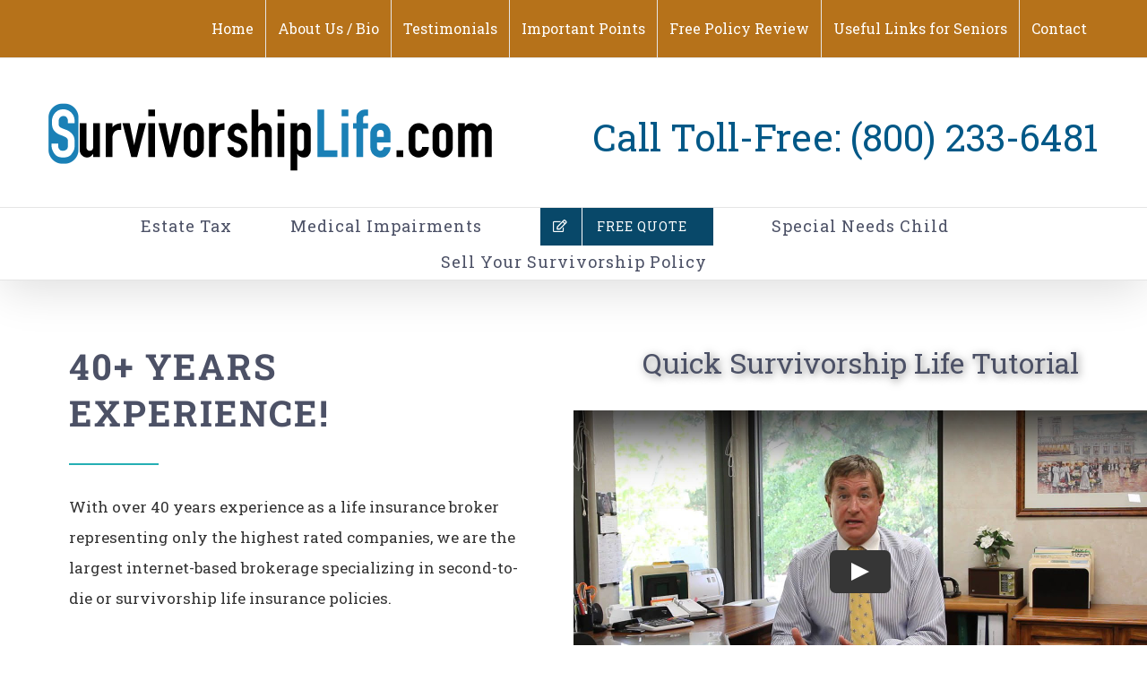

--- FILE ---
content_type: text/html; charset=UTF-8
request_url: https://www.survivorshiplife.com/
body_size: 26827
content:
<!DOCTYPE html>
<html class="avada-html-layout-wide avada-html-header-position-top avada-is-100-percent-template" lang="en-US" xmlns:fb="https://www.facebook.com/2008/fbml" xmlns:addthis="https://www.addthis.com/help/api-spec"  prefix="og: http://ogp.me/ns# fb: http://ogp.me/ns/fb#">
<head>
	<meta http-equiv="X-UA-Compatible" content="IE=edge" />
	<meta http-equiv="Content-Type" content="text/html; charset=utf-8"/>
	<meta name="viewport" content="width=device-width, initial-scale=1" />
	<meta name='robots' content='index, follow, max-image-preview:large, max-snippet:-1, max-video-preview:-1' />

	<!-- This site is optimized with the Yoast SEO plugin v26.6 - https://yoast.com/wordpress/plugins/seo/ -->
	<title>Survivorship Life Insurance - SurvivorshipLife.com</title>
	<link rel="canonical" href="https://www.survivorshiplife.com/" />
	<meta property="og:locale" content="en_US" />
	<meta property="og:type" content="website" />
	<meta property="og:title" content="Survivorship Life Insurance - SurvivorshipLife.com" />
	<meta property="og:url" content="https://www.survivorshiplife.com/" />
	<meta property="og:site_name" content="SurvivorshipLife.com" />
	<meta property="article:modified_time" content="2025-04-30T21:27:17+00:00" />
	<meta property="og:image" content="https://www.survivorshiplife.com/wp-content/uploads/2025/04/featured.webp" />
	<meta property="og:image:width" content="1200" />
	<meta property="og:image:height" content="800" />
	<meta property="og:image:type" content="image/webp" />
	<meta name="twitter:card" content="summary_large_image" />
	<script type="application/ld+json" class="yoast-schema-graph">{"@context":"https://schema.org","@graph":[{"@type":"WebPage","@id":"https://www.survivorshiplife.com/","url":"https://www.survivorshiplife.com/","name":"Survivorship Life Insurance - SurvivorshipLife.com","isPartOf":{"@id":"https://www.survivorshiplife.com/#website"},"primaryImageOfPage":{"@id":"https://www.survivorshiplife.com/#primaryimage"},"image":{"@id":"https://www.survivorshiplife.com/#primaryimage"},"thumbnailUrl":"https://www.survivorshiplife.com/wp-content/uploads/2025/04/featured.webp","datePublished":"2016-10-17T15:17:16+00:00","dateModified":"2025-04-30T21:27:17+00:00","breadcrumb":{"@id":"https://www.survivorshiplife.com/#breadcrumb"},"inLanguage":"en-US","potentialAction":[{"@type":"ReadAction","target":["https://www.survivorshiplife.com/"]}]},{"@type":"ImageObject","inLanguage":"en-US","@id":"https://www.survivorshiplife.com/#primaryimage","url":"https://www.survivorshiplife.com/wp-content/uploads/2025/04/featured.webp","contentUrl":"https://www.survivorshiplife.com/wp-content/uploads/2025/04/featured.webp","width":1200,"height":800,"caption":"Survivorship Life Insurance"},{"@type":"BreadcrumbList","@id":"https://www.survivorshiplife.com/#breadcrumb","itemListElement":[{"@type":"ListItem","position":1,"name":"Home"}]},{"@type":"WebSite","@id":"https://www.survivorshiplife.com/#website","url":"https://www.survivorshiplife.com/","name":"SurvivorshipLife.com","description":"We Shop For You!","potentialAction":[{"@type":"SearchAction","target":{"@type":"EntryPoint","urlTemplate":"https://www.survivorshiplife.com/?s={search_term_string}"},"query-input":{"@type":"PropertyValueSpecification","valueRequired":true,"valueName":"search_term_string"}}],"inLanguage":"en-US"}]}</script>
	<!-- / Yoast SEO plugin. -->


<link rel='dns-prefetch' href='//s7.addthis.com' />
<link rel='dns-prefetch' href='//www.google.com' />
<link rel="alternate" type="application/rss+xml" title="SurvivorshipLife.com &raquo; Feed" href="https://www.survivorshiplife.com/feed/" />
<link rel="alternate" type="application/rss+xml" title="SurvivorshipLife.com &raquo; Comments Feed" href="https://www.survivorshiplife.com/comments/feed/" />
								<link rel="icon" href="https://www.survivorshiplife.com/wp-content/uploads/2025/04/favicon.png" type="image/png" />
		
		
		
				<link rel="alternate" type="application/rss+xml" title="SurvivorshipLife.com &raquo; Survivorship Life Insurance Comments Feed" href="https://www.survivorshiplife.com/home/feed/" />
<link rel="alternate" title="oEmbed (JSON)" type="application/json+oembed" href="https://www.survivorshiplife.com/wp-json/oembed/1.0/embed?url=https%3A%2F%2Fwww.survivorshiplife.com%2F" />
<link rel="alternate" title="oEmbed (XML)" type="text/xml+oembed" href="https://www.survivorshiplife.com/wp-json/oembed/1.0/embed?url=https%3A%2F%2Fwww.survivorshiplife.com%2F&#038;format=xml" />
					<meta name="description" content="40+ YEARS EXPERIENCE!  

With over 40 years experience as a life insurance broker representing only the highest rated companies, we are the largest internet-based brokerage specializing in second-to-die or survivorship life insurance policies. 

Number One – We are the #1 online survivorship life insurance brokerage. 

Estate Tax – The survivorship life insurance policy is"/>
				
		<meta property="og:locale" content="en_US"/>
		<meta property="og:type" content="website"/>
		<meta property="og:site_name" content="SurvivorshipLife.com"/>
		<meta property="og:title" content="Survivorship Life Insurance - SurvivorshipLife.com"/>
				<meta property="og:description" content="40+ YEARS EXPERIENCE!  

With over 40 years experience as a life insurance broker representing only the highest rated companies, we are the largest internet-based brokerage specializing in second-to-die or survivorship life insurance policies. 

Number One – We are the #1 online survivorship life insurance brokerage. 

Estate Tax – The survivorship life insurance policy is"/>
				<meta property="og:url" content="https://www.survivorshiplife.com/"/>
						<meta property="og:image" content="https://www.survivorshiplife.com/wp-content/uploads/2025/04/featured.webp"/>
		<meta property="og:image:width" content="1200"/>
		<meta property="og:image:height" content="800"/>
		<meta property="og:image:type" content="image/webp"/>
				<style id='wp-img-auto-sizes-contain-inline-css' type='text/css'>
img:is([sizes=auto i],[sizes^="auto," i]){contain-intrinsic-size:3000px 1500px}
/*# sourceURL=wp-img-auto-sizes-contain-inline-css */
</style>
<style id='wp-emoji-styles-inline-css' type='text/css'>

	img.wp-smiley, img.emoji {
		display: inline !important;
		border: none !important;
		box-shadow: none !important;
		height: 1em !important;
		width: 1em !important;
		margin: 0 0.07em !important;
		vertical-align: -0.1em !important;
		background: none !important;
		padding: 0 !important;
	}
/*# sourceURL=wp-emoji-styles-inline-css */
</style>
<link rel='stylesheet' id='sr7css-css' href='//www.survivorshiplife.com/wp-content/plugins/revslider/public/css/sr7.css?ver=6.7.39' type='text/css' media='all' />
<link rel='stylesheet' id='addthis_all_pages-css' href='https://www.survivorshiplife.com/wp-content/plugins/addthis-smart-layers/frontend/build/addthis_wordpress_public.min.css?ver=6.9' type='text/css' media='all' />
<link rel='stylesheet' id='fusion-dynamic-css-css' href='https://www.survivorshiplife.com/wp-content/uploads/fusion-styles/a66c4061870104b9238780bd6bea1b50.min.css?ver=3.14.2' type='text/css' media='all' />
<script type="text/javascript" src="//www.survivorshiplife.com/wp-content/plugins/revslider/public/js/libs/tptools.js?ver=6.7.39" id="tp-tools-js" async="async" data-wp-strategy="async"></script>
<script type="text/javascript" src="//www.survivorshiplife.com/wp-content/plugins/revslider/public/js/sr7.js?ver=6.7.39" id="sr7-js" async="async" data-wp-strategy="async"></script>
<script type="text/javascript" src="https://www.survivorshiplife.com/wp-includes/js/jquery/jquery.min.js?ver=3.7.1" id="jquery-core-js"></script>
<script type="text/javascript" src="https://www.survivorshiplife.com/wp-includes/js/jquery/jquery-migrate.min.js?ver=3.4.1" id="jquery-migrate-js"></script>
<link rel="https://api.w.org/" href="https://www.survivorshiplife.com/wp-json/" /><link rel="alternate" title="JSON" type="application/json" href="https://www.survivorshiplife.com/wp-json/wp/v2/pages/628" /><link rel="EditURI" type="application/rsd+xml" title="RSD" href="https://www.survivorshiplife.com/xmlrpc.php?rsd" />
<meta name="generator" content="WordPress 6.9" />
<link rel='shortlink' href='https://www.survivorshiplife.com/' />
<style type="text/css" id="css-fb-visibility">@media screen and (max-width: 640px){.fusion-no-small-visibility{display:none !important;}body .sm-text-align-center{text-align:center !important;}body .sm-text-align-left{text-align:left !important;}body .sm-text-align-right{text-align:right !important;}body .sm-text-align-justify{text-align:justify !important;}body .sm-flex-align-center{justify-content:center !important;}body .sm-flex-align-flex-start{justify-content:flex-start !important;}body .sm-flex-align-flex-end{justify-content:flex-end !important;}body .sm-mx-auto{margin-left:auto !important;margin-right:auto !important;}body .sm-ml-auto{margin-left:auto !important;}body .sm-mr-auto{margin-right:auto !important;}body .fusion-absolute-position-small{position:absolute;width:100%;}.awb-sticky.awb-sticky-small{ position: sticky; top: var(--awb-sticky-offset,0); }}@media screen and (min-width: 641px) and (max-width: 1024px){.fusion-no-medium-visibility{display:none !important;}body .md-text-align-center{text-align:center !important;}body .md-text-align-left{text-align:left !important;}body .md-text-align-right{text-align:right !important;}body .md-text-align-justify{text-align:justify !important;}body .md-flex-align-center{justify-content:center !important;}body .md-flex-align-flex-start{justify-content:flex-start !important;}body .md-flex-align-flex-end{justify-content:flex-end !important;}body .md-mx-auto{margin-left:auto !important;margin-right:auto !important;}body .md-ml-auto{margin-left:auto !important;}body .md-mr-auto{margin-right:auto !important;}body .fusion-absolute-position-medium{position:absolute;width:100%;}.awb-sticky.awb-sticky-medium{ position: sticky; top: var(--awb-sticky-offset,0); }}@media screen and (min-width: 1025px){.fusion-no-large-visibility{display:none !important;}body .lg-text-align-center{text-align:center !important;}body .lg-text-align-left{text-align:left !important;}body .lg-text-align-right{text-align:right !important;}body .lg-text-align-justify{text-align:justify !important;}body .lg-flex-align-center{justify-content:center !important;}body .lg-flex-align-flex-start{justify-content:flex-start !important;}body .lg-flex-align-flex-end{justify-content:flex-end !important;}body .lg-mx-auto{margin-left:auto !important;margin-right:auto !important;}body .lg-ml-auto{margin-left:auto !important;}body .lg-mr-auto{margin-right:auto !important;}body .fusion-absolute-position-large{position:absolute;width:100%;}.awb-sticky.awb-sticky-large{ position: sticky; top: var(--awb-sticky-offset,0); }}</style><style type="text/css">.recentcomments a{display:inline !important;padding:0 !important;margin:0 !important;}</style><link rel="preconnect" href="https://fonts.googleapis.com">
<link rel="preconnect" href="https://fonts.gstatic.com/" crossorigin>
<meta name="generator" content="Powered by Slider Revolution 6.7.39 - responsive, Mobile-Friendly Slider Plugin for WordPress with comfortable drag and drop interface." />
<script>
	window._tpt			??= {};
	window.SR7			??= {};
	_tpt.R				??= {};
	_tpt.R.fonts		??= {};
	_tpt.R.fonts.customFonts??= {};
	SR7.devMode			=  false;
	SR7.F 				??= {};
	SR7.G				??= {};
	SR7.LIB				??= {};
	SR7.E				??= {};
	SR7.E.gAddons		??= {};
	SR7.E.php 			??= {};
	SR7.E.nonce			= '4727c74117';
	SR7.E.ajaxurl		= 'https://www.survivorshiplife.com/wp-admin/admin-ajax.php';
	SR7.E.resturl		= 'https://www.survivorshiplife.com/wp-json/';
	SR7.E.slug_path		= 'revslider/revslider.php';
	SR7.E.slug			= 'revslider';
	SR7.E.plugin_url	= 'https://www.survivorshiplife.com/wp-content/plugins/revslider/';
	SR7.E.wp_plugin_url = 'https://www.survivorshiplife.com/wp-content/plugins/';
	SR7.E.revision		= '6.7.39';
	SR7.E.fontBaseUrl	= '';
	SR7.G.breakPoints 	= [1240,1024,778,480];
	SR7.G.fSUVW 		= false;
	SR7.E.modules 		= ['module','page','slide','layer','draw','animate','srtools','canvas','defaults','carousel','navigation','media','modifiers','migration'];
	SR7.E.libs 			= ['WEBGL'];
	SR7.E.css 			= ['csslp','cssbtns','cssfilters','cssnav','cssmedia'];
	SR7.E.resources		= {};
	SR7.E.ytnc			= false;
	SR7.JSON			??= {};
/*! Slider Revolution 7.0 - Page Processor */
!function(){"use strict";window.SR7??={},window._tpt??={},SR7.version="Slider Revolution 6.7.16",_tpt.getMobileZoom=()=>_tpt.is_mobile?document.documentElement.clientWidth/window.innerWidth:1,_tpt.getWinDim=function(t){_tpt.screenHeightWithUrlBar??=window.innerHeight;let e=SR7.F?.modal?.visible&&SR7.M[SR7.F.module.getIdByAlias(SR7.F.modal.requested)];_tpt.scrollBar=window.innerWidth!==document.documentElement.clientWidth||e&&window.innerWidth!==e.c.module.clientWidth,_tpt.winW=_tpt.getMobileZoom()*window.innerWidth-(_tpt.scrollBar||"prepare"==t?_tpt.scrollBarW??_tpt.mesureScrollBar():0),_tpt.winH=_tpt.getMobileZoom()*window.innerHeight,_tpt.winWAll=document.documentElement.clientWidth},_tpt.getResponsiveLevel=function(t,e){return SR7.G.fSUVW?_tpt.closestGE(t,window.innerWidth):_tpt.closestGE(t,_tpt.winWAll)},_tpt.mesureScrollBar=function(){let t=document.createElement("div");return t.className="RSscrollbar-measure",t.style.width="100px",t.style.height="100px",t.style.overflow="scroll",t.style.position="absolute",t.style.top="-9999px",document.body.appendChild(t),_tpt.scrollBarW=t.offsetWidth-t.clientWidth,document.body.removeChild(t),_tpt.scrollBarW},_tpt.loadCSS=async function(t,e,s){return s?_tpt.R.fonts.required[e].status=1:(_tpt.R[e]??={},_tpt.R[e].status=1),new Promise(((i,n)=>{if(_tpt.isStylesheetLoaded(t))s?_tpt.R.fonts.required[e].status=2:_tpt.R[e].status=2,i();else{const o=document.createElement("link");o.rel="stylesheet";let l="text",r="css";o["type"]=l+"/"+r,o.href=t,o.onload=()=>{s?_tpt.R.fonts.required[e].status=2:_tpt.R[e].status=2,i()},o.onerror=()=>{s?_tpt.R.fonts.required[e].status=3:_tpt.R[e].status=3,n(new Error(`Failed to load CSS: ${t}`))},document.head.appendChild(o)}}))},_tpt.addContainer=function(t){const{tag:e="div",id:s,class:i,datas:n,textContent:o,iHTML:l}=t,r=document.createElement(e);if(s&&""!==s&&(r.id=s),i&&""!==i&&(r.className=i),n)for(const[t,e]of Object.entries(n))"style"==t?r.style.cssText=e:r.setAttribute(`data-${t}`,e);return o&&(r.textContent=o),l&&(r.innerHTML=l),r},_tpt.collector=function(){return{fragment:new DocumentFragment,add(t){var e=_tpt.addContainer(t);return this.fragment.appendChild(e),e},append(t){t.appendChild(this.fragment)}}},_tpt.isStylesheetLoaded=function(t){let e=t.split("?")[0];return Array.from(document.querySelectorAll('link[rel="stylesheet"], link[rel="preload"]')).some((t=>t.href.split("?")[0]===e))},_tpt.preloader={requests:new Map,preloaderTemplates:new Map,show:function(t,e){if(!e||!t)return;const{type:s,color:i}=e;if(s<0||"off"==s)return;const n=`preloader_${s}`;let o=this.preloaderTemplates.get(n);o||(o=this.build(s,i),this.preloaderTemplates.set(n,o)),this.requests.has(t)||this.requests.set(t,{count:0});const l=this.requests.get(t);clearTimeout(l.timer),l.count++,1===l.count&&(l.timer=setTimeout((()=>{l.preloaderClone=o.cloneNode(!0),l.anim&&l.anim.kill(),void 0!==_tpt.gsap?l.anim=_tpt.gsap.fromTo(l.preloaderClone,1,{opacity:0},{opacity:1}):l.preloaderClone.classList.add("sr7-fade-in"),t.appendChild(l.preloaderClone)}),150))},hide:function(t){if(!this.requests.has(t))return;const e=this.requests.get(t);e.count--,e.count<0&&(e.count=0),e.anim&&e.anim.kill(),0===e.count&&(clearTimeout(e.timer),e.preloaderClone&&(e.preloaderClone.classList.remove("sr7-fade-in"),e.anim=_tpt.gsap.to(e.preloaderClone,.3,{opacity:0,onComplete:function(){e.preloaderClone.remove()}})))},state:function(t){if(!this.requests.has(t))return!1;return this.requests.get(t).count>0},build:(t,e="#ffffff",s="")=>{if(t<0||"off"===t)return null;const i=parseInt(t);if(t="prlt"+i,isNaN(i))return null;if(_tpt.loadCSS(SR7.E.plugin_url+"public/css/preloaders/t"+i+".css","preloader_"+t),isNaN(i)||i<6){const n=`background-color:${e}`,o=1===i||2==i?n:"",l=3===i||4==i?n:"",r=_tpt.collector();["dot1","dot2","bounce1","bounce2","bounce3"].forEach((t=>r.add({tag:"div",class:t,datas:{style:l}})));const d=_tpt.addContainer({tag:"sr7-prl",class:`${t} ${s}`,datas:{style:o}});return r.append(d),d}{let n={};if(7===i){let t;e.startsWith("#")?(t=e.replace("#",""),t=`rgba(${parseInt(t.substring(0,2),16)}, ${parseInt(t.substring(2,4),16)}, ${parseInt(t.substring(4,6),16)}, `):e.startsWith("rgb")&&(t=e.slice(e.indexOf("(")+1,e.lastIndexOf(")")).split(",").map((t=>t.trim())),t=`rgba(${t[0]}, ${t[1]}, ${t[2]}, `),t&&(n.style=`border-top-color: ${t}0.65); border-bottom-color: ${t}0.15); border-left-color: ${t}0.65); border-right-color: ${t}0.15)`)}else 12===i&&(n.style=`background:${e}`);const o=[10,0,4,2,5,9,0,4,4,2][i-6],l=_tpt.collector(),r=l.add({tag:"div",class:"sr7-prl-inner",datas:n});Array.from({length:o}).forEach((()=>r.appendChild(l.add({tag:"span",datas:{style:`background:${e}`}}))));const d=_tpt.addContainer({tag:"sr7-prl",class:`${t} ${s}`});return l.append(d),d}}},SR7.preLoader={show:(t,e)=>{"off"!==(SR7.M[t]?.settings?.pLoader?.type??"off")&&_tpt.preloader.show(e||SR7.M[t].c.module,SR7.M[t]?.settings?.pLoader??{color:"#fff",type:10})},hide:(t,e)=>{"off"!==(SR7.M[t]?.settings?.pLoader?.type??"off")&&_tpt.preloader.hide(e||SR7.M[t].c.module)},state:(t,e)=>_tpt.preloader.state(e||SR7.M[t].c.module)},_tpt.prepareModuleHeight=function(t){window.SR7.M??={},window.SR7.M[t.id]??={},"ignore"==t.googleFont&&(SR7.E.ignoreGoogleFont=!0);let e=window.SR7.M[t.id];if(null==_tpt.scrollBarW&&_tpt.mesureScrollBar(),e.c??={},e.states??={},e.settings??={},e.settings.size??={},t.fixed&&(e.settings.fixed=!0),e.c.module=document.querySelector("sr7-module#"+t.id),e.c.adjuster=e.c.module.getElementsByTagName("sr7-adjuster")[0],e.c.content=e.c.module.getElementsByTagName("sr7-content")[0],"carousel"==t.type&&(e.c.carousel=e.c.content.getElementsByTagName("sr7-carousel")[0]),null==e.c.module||null==e.c.module)return;t.plType&&t.plColor&&(e.settings.pLoader={type:t.plType,color:t.plColor}),void 0===t.plType||"off"===t.plType||SR7.preLoader.state(t.id)&&SR7.preLoader.state(t.id,e.c.module)||SR7.preLoader.show(t.id,e.c.module),_tpt.winW||_tpt.getWinDim("prepare"),_tpt.getWinDim();let s=""+e.c.module.dataset?.modal;"modal"==s||"true"==s||"undefined"!==s&&"false"!==s||(e.settings.size.fullWidth=t.size.fullWidth,e.LEV??=_tpt.getResponsiveLevel(window.SR7.G.breakPoints,t.id),t.vpt=_tpt.fillArray(t.vpt,5),e.settings.vPort=t.vpt[e.LEV],void 0!==t.el&&"720"==t.el[4]&&t.gh[4]!==t.el[4]&&"960"==t.el[3]&&t.gh[3]!==t.el[3]&&"768"==t.el[2]&&t.gh[2]!==t.el[2]&&delete t.el,e.settings.size.height=null==t.el||null==t.el[e.LEV]||0==t.el[e.LEV]||"auto"==t.el[e.LEV]?_tpt.fillArray(t.gh,5,-1):_tpt.fillArray(t.el,5,-1),e.settings.size.width=_tpt.fillArray(t.gw,5,-1),e.settings.size.minHeight=_tpt.fillArray(t.mh??[0],5,-1),e.cacheSize={fullWidth:e.settings.size?.fullWidth,fullHeight:e.settings.size?.fullHeight},void 0!==t.off&&(t.off?.t&&(e.settings.size.m??={})&&(e.settings.size.m.t=t.off.t),t.off?.b&&(e.settings.size.m??={})&&(e.settings.size.m.b=t.off.b),t.off?.l&&(e.settings.size.p??={})&&(e.settings.size.p.l=t.off.l),t.off?.r&&(e.settings.size.p??={})&&(e.settings.size.p.r=t.off.r),e.offsetPrepared=!0),_tpt.updatePMHeight(t.id,t,!0))},_tpt.updatePMHeight=(t,e,s)=>{let i=SR7.M[t];var n=i.settings.size.fullWidth?_tpt.winW:i.c.module.parentNode.offsetWidth;n=0===n||isNaN(n)?_tpt.winW:n;let o=i.settings.size.width[i.LEV]||i.settings.size.width[i.LEV++]||i.settings.size.width[i.LEV--]||n,l=i.settings.size.height[i.LEV]||i.settings.size.height[i.LEV++]||i.settings.size.height[i.LEV--]||0,r=i.settings.size.minHeight[i.LEV]||i.settings.size.minHeight[i.LEV++]||i.settings.size.minHeight[i.LEV--]||0;if(l="auto"==l?0:l,l=parseInt(l),"carousel"!==e.type&&(n-=parseInt(e.onw??0)||0),i.MP=!i.settings.size.fullWidth&&n<o||_tpt.winW<o?Math.min(1,n/o):1,e.size.fullScreen||e.size.fullHeight){let t=parseInt(e.fho)||0,s=(""+e.fho).indexOf("%")>-1;e.newh=_tpt.winH-(s?_tpt.winH*t/100:t)}else e.newh=i.MP*Math.max(l,r);if(e.newh+=(parseInt(e.onh??0)||0)+(parseInt(e.carousel?.pt)||0)+(parseInt(e.carousel?.pb)||0),void 0!==e.slideduration&&(e.newh=Math.max(e.newh,parseInt(e.slideduration)/3)),e.shdw&&_tpt.buildShadow(e.id,e),i.c.adjuster.style.height=e.newh+"px",i.c.module.style.height=e.newh+"px",i.c.content.style.height=e.newh+"px",i.states.heightPrepared=!0,i.dims??={},i.dims.moduleRect=i.c.module.getBoundingClientRect(),i.c.content.style.left="-"+i.dims.moduleRect.left+"px",!i.settings.size.fullWidth)return s&&requestAnimationFrame((()=>{n!==i.c.module.parentNode.offsetWidth&&_tpt.updatePMHeight(e.id,e)})),void _tpt.bgStyle(e.id,e,window.innerWidth==_tpt.winW,!0);_tpt.bgStyle(e.id,e,window.innerWidth==_tpt.winW,!0),requestAnimationFrame((function(){s&&requestAnimationFrame((()=>{n!==i.c.module.parentNode.offsetWidth&&_tpt.updatePMHeight(e.id,e)}))})),i.earlyResizerFunction||(i.earlyResizerFunction=function(){requestAnimationFrame((function(){_tpt.getWinDim(),_tpt.moduleDefaults(e.id,e),_tpt.updateSlideBg(t,!0)}))},window.addEventListener("resize",i.earlyResizerFunction))},_tpt.buildShadow=function(t,e){let s=SR7.M[t];null==s.c.shadow&&(s.c.shadow=document.createElement("sr7-module-shadow"),s.c.shadow.classList.add("sr7-shdw-"+e.shdw),s.c.content.appendChild(s.c.shadow))},_tpt.bgStyle=async(t,e,s,i,n)=>{const o=SR7.M[t];if((e=e??o.settings).fixed&&!o.c.module.classList.contains("sr7-top-fixed")&&(o.c.module.classList.add("sr7-top-fixed"),o.c.module.style.position="fixed",o.c.module.style.width="100%",o.c.module.style.top="0px",o.c.module.style.left="0px",o.c.module.style.pointerEvents="none",o.c.module.style.zIndex=5e3,o.c.content.style.pointerEvents="none"),null==o.c.bgcanvas){let t=document.createElement("sr7-module-bg"),l=!1;if("string"==typeof e?.bg?.color&&e?.bg?.color.includes("{"))if(_tpt.gradient&&_tpt.gsap)e.bg.color=_tpt.gradient.convert(e.bg.color);else try{let t=JSON.parse(e.bg.color);(t?.orig||t?.string)&&(e.bg.color=JSON.parse(e.bg.color))}catch(t){return}let r="string"==typeof e?.bg?.color?e?.bg?.color||"transparent":e?.bg?.color?.string??e?.bg?.color?.orig??e?.bg?.color?.color??"transparent";if(t.style["background"+(String(r).includes("grad")?"":"Color")]=r,("transparent"!==r||n)&&(l=!0),o.offsetPrepared&&(t.style.visibility="hidden"),e?.bg?.image?.src&&(t.style.backgroundImage=`url(${e?.bg?.image.src})`,t.style.backgroundSize=""==(e.bg.image?.size??"")?"cover":e.bg.image.size,t.style.backgroundPosition=e.bg.image.position,t.style.backgroundRepeat=""==e.bg.image.repeat||null==e.bg.image.repeat?"no-repeat":e.bg.image.repeat,l=!0),!l)return;o.c.bgcanvas=t,e.size.fullWidth?t.style.width=_tpt.winW-(s&&_tpt.winH<document.body.offsetHeight?_tpt.scrollBarW:0)+"px":i&&(t.style.width=o.c.module.offsetWidth+"px"),e.sbt?.use?o.c.content.appendChild(o.c.bgcanvas):o.c.module.appendChild(o.c.bgcanvas)}o.c.bgcanvas.style.height=void 0!==e.newh?e.newh+"px":("carousel"==e.type?o.dims.module.h:o.dims.content.h)+"px",o.c.bgcanvas.style.left=!s&&e.sbt?.use||o.c.bgcanvas.closest("SR7-CONTENT")?"0px":"-"+(o?.dims?.moduleRect?.left??0)+"px"},_tpt.updateSlideBg=function(t,e){const s=SR7.M[t];let i=s.settings;s?.c?.bgcanvas&&(i.size.fullWidth?s.c.bgcanvas.style.width=_tpt.winW-(e&&_tpt.winH<document.body.offsetHeight?_tpt.scrollBarW:0)+"px":preparing&&(s.c.bgcanvas.style.width=s.c.module.offsetWidth+"px"))},_tpt.moduleDefaults=(t,e)=>{let s=SR7.M[t];null!=s&&null!=s.c&&null!=s.c.module&&(s.dims??={},s.dims.moduleRect=s.c.module.getBoundingClientRect(),s.c.content.style.left="-"+s.dims.moduleRect.left+"px",s.c.content.style.width=_tpt.winW-_tpt.scrollBarW+"px","carousel"==e.type&&(s.c.module.style.overflow="visible"),_tpt.bgStyle(t,e,window.innerWidth==_tpt.winW))},_tpt.getOffset=t=>{var e=t.getBoundingClientRect(),s=window.pageXOffset||document.documentElement.scrollLeft,i=window.pageYOffset||document.documentElement.scrollTop;return{top:e.top+i,left:e.left+s}},_tpt.fillArray=function(t,e){let s,i;t=Array.isArray(t)?t:[t];let n=Array(e),o=t.length;for(i=0;i<t.length;i++)n[i+(e-o)]=t[i],null==s&&"#"!==t[i]&&(s=t[i]);for(let t=0;t<e;t++)void 0!==n[t]&&"#"!=n[t]||(n[t]=s),s=n[t];return n},_tpt.closestGE=function(t,e){let s=Number.MAX_VALUE,i=-1;for(let n=0;n<t.length;n++)t[n]-1>=e&&t[n]-1-e<s&&(s=t[n]-1-e,i=n);return++i}}();</script>
		<script type="text/javascript">
			var doc = document.documentElement;
			doc.setAttribute( 'data-useragent', navigator.userAgent );
		</script>
		<!-- Global site tag (gtag.js) - Google Analytics -->
<script async src="https://www.googletagmanager.com/gtag/js?id=UA-3985318-1"></script>
<script>
  window.dataLayer = window.dataLayer || [];
  function gtag(){dataLayer.push(arguments);}
  gtag('js', new Date());

  gtag('config', 'UA-3985318-1');
</script>
	<meta name="google-site-verification" content="I57Uzf6tUWxtpQaOhVz7p8KMikiwcC9i4rzGrhHGO5g" />
<meta name="msvalidate.01" content="002A787F14C05462A2D4F5600EC7370B" /><style id='global-styles-inline-css' type='text/css'>
:root{--wp--preset--aspect-ratio--square: 1;--wp--preset--aspect-ratio--4-3: 4/3;--wp--preset--aspect-ratio--3-4: 3/4;--wp--preset--aspect-ratio--3-2: 3/2;--wp--preset--aspect-ratio--2-3: 2/3;--wp--preset--aspect-ratio--16-9: 16/9;--wp--preset--aspect-ratio--9-16: 9/16;--wp--preset--color--black: #000000;--wp--preset--color--cyan-bluish-gray: #abb8c3;--wp--preset--color--white: #ffffff;--wp--preset--color--pale-pink: #f78da7;--wp--preset--color--vivid-red: #cf2e2e;--wp--preset--color--luminous-vivid-orange: #ff6900;--wp--preset--color--luminous-vivid-amber: #fcb900;--wp--preset--color--light-green-cyan: #7bdcb5;--wp--preset--color--vivid-green-cyan: #00d084;--wp--preset--color--pale-cyan-blue: #8ed1fc;--wp--preset--color--vivid-cyan-blue: #0693e3;--wp--preset--color--vivid-purple: #9b51e0;--wp--preset--color--awb-color-1: #ffffff;--wp--preset--color--awb-color-2: #f6f6f6;--wp--preset--color--awb-color-3: #e0dede;--wp--preset--color--awb-color-4: #25afb4;--wp--preset--color--awb-color-5: #858a9f;--wp--preset--color--awb-color-6: #1a80b6;--wp--preset--color--awb-color-7: #4c5166;--wp--preset--color--awb-color-8: #333333;--wp--preset--color--awb-color-custom-10: #747474;--wp--preset--color--awb-color-custom-11: #197eb2;--wp--preset--color--awb-color-custom-12: #a0ce4e;--wp--preset--color--awb-color-custom-13: #084869;--wp--preset--color--awb-color-custom-14: #ebeaea;--wp--preset--color--awb-color-custom-15: #666666;--wp--preset--color--awb-color-custom-16: #dddddd;--wp--preset--color--awb-color-custom-17: #f8f8f8;--wp--preset--color--awb-color-custom-18: #e8e8e8;--wp--preset--gradient--vivid-cyan-blue-to-vivid-purple: linear-gradient(135deg,rgb(6,147,227) 0%,rgb(155,81,224) 100%);--wp--preset--gradient--light-green-cyan-to-vivid-green-cyan: linear-gradient(135deg,rgb(122,220,180) 0%,rgb(0,208,130) 100%);--wp--preset--gradient--luminous-vivid-amber-to-luminous-vivid-orange: linear-gradient(135deg,rgb(252,185,0) 0%,rgb(255,105,0) 100%);--wp--preset--gradient--luminous-vivid-orange-to-vivid-red: linear-gradient(135deg,rgb(255,105,0) 0%,rgb(207,46,46) 100%);--wp--preset--gradient--very-light-gray-to-cyan-bluish-gray: linear-gradient(135deg,rgb(238,238,238) 0%,rgb(169,184,195) 100%);--wp--preset--gradient--cool-to-warm-spectrum: linear-gradient(135deg,rgb(74,234,220) 0%,rgb(151,120,209) 20%,rgb(207,42,186) 40%,rgb(238,44,130) 60%,rgb(251,105,98) 80%,rgb(254,248,76) 100%);--wp--preset--gradient--blush-light-purple: linear-gradient(135deg,rgb(255,206,236) 0%,rgb(152,150,240) 100%);--wp--preset--gradient--blush-bordeaux: linear-gradient(135deg,rgb(254,205,165) 0%,rgb(254,45,45) 50%,rgb(107,0,62) 100%);--wp--preset--gradient--luminous-dusk: linear-gradient(135deg,rgb(255,203,112) 0%,rgb(199,81,192) 50%,rgb(65,88,208) 100%);--wp--preset--gradient--pale-ocean: linear-gradient(135deg,rgb(255,245,203) 0%,rgb(182,227,212) 50%,rgb(51,167,181) 100%);--wp--preset--gradient--electric-grass: linear-gradient(135deg,rgb(202,248,128) 0%,rgb(113,206,126) 100%);--wp--preset--gradient--midnight: linear-gradient(135deg,rgb(2,3,129) 0%,rgb(40,116,252) 100%);--wp--preset--font-size--small: 12.75px;--wp--preset--font-size--medium: 20px;--wp--preset--font-size--large: 25.5px;--wp--preset--font-size--x-large: 42px;--wp--preset--font-size--normal: 17px;--wp--preset--font-size--xlarge: 34px;--wp--preset--font-size--huge: 51px;--wp--preset--spacing--20: 0.44rem;--wp--preset--spacing--30: 0.67rem;--wp--preset--spacing--40: 1rem;--wp--preset--spacing--50: 1.5rem;--wp--preset--spacing--60: 2.25rem;--wp--preset--spacing--70: 3.38rem;--wp--preset--spacing--80: 5.06rem;--wp--preset--shadow--natural: 6px 6px 9px rgba(0, 0, 0, 0.2);--wp--preset--shadow--deep: 12px 12px 50px rgba(0, 0, 0, 0.4);--wp--preset--shadow--sharp: 6px 6px 0px rgba(0, 0, 0, 0.2);--wp--preset--shadow--outlined: 6px 6px 0px -3px rgb(255, 255, 255), 6px 6px rgb(0, 0, 0);--wp--preset--shadow--crisp: 6px 6px 0px rgb(0, 0, 0);}:where(.is-layout-flex){gap: 0.5em;}:where(.is-layout-grid){gap: 0.5em;}body .is-layout-flex{display: flex;}.is-layout-flex{flex-wrap: wrap;align-items: center;}.is-layout-flex > :is(*, div){margin: 0;}body .is-layout-grid{display: grid;}.is-layout-grid > :is(*, div){margin: 0;}:where(.wp-block-columns.is-layout-flex){gap: 2em;}:where(.wp-block-columns.is-layout-grid){gap: 2em;}:where(.wp-block-post-template.is-layout-flex){gap: 1.25em;}:where(.wp-block-post-template.is-layout-grid){gap: 1.25em;}.has-black-color{color: var(--wp--preset--color--black) !important;}.has-cyan-bluish-gray-color{color: var(--wp--preset--color--cyan-bluish-gray) !important;}.has-white-color{color: var(--wp--preset--color--white) !important;}.has-pale-pink-color{color: var(--wp--preset--color--pale-pink) !important;}.has-vivid-red-color{color: var(--wp--preset--color--vivid-red) !important;}.has-luminous-vivid-orange-color{color: var(--wp--preset--color--luminous-vivid-orange) !important;}.has-luminous-vivid-amber-color{color: var(--wp--preset--color--luminous-vivid-amber) !important;}.has-light-green-cyan-color{color: var(--wp--preset--color--light-green-cyan) !important;}.has-vivid-green-cyan-color{color: var(--wp--preset--color--vivid-green-cyan) !important;}.has-pale-cyan-blue-color{color: var(--wp--preset--color--pale-cyan-blue) !important;}.has-vivid-cyan-blue-color{color: var(--wp--preset--color--vivid-cyan-blue) !important;}.has-vivid-purple-color{color: var(--wp--preset--color--vivid-purple) !important;}.has-black-background-color{background-color: var(--wp--preset--color--black) !important;}.has-cyan-bluish-gray-background-color{background-color: var(--wp--preset--color--cyan-bluish-gray) !important;}.has-white-background-color{background-color: var(--wp--preset--color--white) !important;}.has-pale-pink-background-color{background-color: var(--wp--preset--color--pale-pink) !important;}.has-vivid-red-background-color{background-color: var(--wp--preset--color--vivid-red) !important;}.has-luminous-vivid-orange-background-color{background-color: var(--wp--preset--color--luminous-vivid-orange) !important;}.has-luminous-vivid-amber-background-color{background-color: var(--wp--preset--color--luminous-vivid-amber) !important;}.has-light-green-cyan-background-color{background-color: var(--wp--preset--color--light-green-cyan) !important;}.has-vivid-green-cyan-background-color{background-color: var(--wp--preset--color--vivid-green-cyan) !important;}.has-pale-cyan-blue-background-color{background-color: var(--wp--preset--color--pale-cyan-blue) !important;}.has-vivid-cyan-blue-background-color{background-color: var(--wp--preset--color--vivid-cyan-blue) !important;}.has-vivid-purple-background-color{background-color: var(--wp--preset--color--vivid-purple) !important;}.has-black-border-color{border-color: var(--wp--preset--color--black) !important;}.has-cyan-bluish-gray-border-color{border-color: var(--wp--preset--color--cyan-bluish-gray) !important;}.has-white-border-color{border-color: var(--wp--preset--color--white) !important;}.has-pale-pink-border-color{border-color: var(--wp--preset--color--pale-pink) !important;}.has-vivid-red-border-color{border-color: var(--wp--preset--color--vivid-red) !important;}.has-luminous-vivid-orange-border-color{border-color: var(--wp--preset--color--luminous-vivid-orange) !important;}.has-luminous-vivid-amber-border-color{border-color: var(--wp--preset--color--luminous-vivid-amber) !important;}.has-light-green-cyan-border-color{border-color: var(--wp--preset--color--light-green-cyan) !important;}.has-vivid-green-cyan-border-color{border-color: var(--wp--preset--color--vivid-green-cyan) !important;}.has-pale-cyan-blue-border-color{border-color: var(--wp--preset--color--pale-cyan-blue) !important;}.has-vivid-cyan-blue-border-color{border-color: var(--wp--preset--color--vivid-cyan-blue) !important;}.has-vivid-purple-border-color{border-color: var(--wp--preset--color--vivid-purple) !important;}.has-vivid-cyan-blue-to-vivid-purple-gradient-background{background: var(--wp--preset--gradient--vivid-cyan-blue-to-vivid-purple) !important;}.has-light-green-cyan-to-vivid-green-cyan-gradient-background{background: var(--wp--preset--gradient--light-green-cyan-to-vivid-green-cyan) !important;}.has-luminous-vivid-amber-to-luminous-vivid-orange-gradient-background{background: var(--wp--preset--gradient--luminous-vivid-amber-to-luminous-vivid-orange) !important;}.has-luminous-vivid-orange-to-vivid-red-gradient-background{background: var(--wp--preset--gradient--luminous-vivid-orange-to-vivid-red) !important;}.has-very-light-gray-to-cyan-bluish-gray-gradient-background{background: var(--wp--preset--gradient--very-light-gray-to-cyan-bluish-gray) !important;}.has-cool-to-warm-spectrum-gradient-background{background: var(--wp--preset--gradient--cool-to-warm-spectrum) !important;}.has-blush-light-purple-gradient-background{background: var(--wp--preset--gradient--blush-light-purple) !important;}.has-blush-bordeaux-gradient-background{background: var(--wp--preset--gradient--blush-bordeaux) !important;}.has-luminous-dusk-gradient-background{background: var(--wp--preset--gradient--luminous-dusk) !important;}.has-pale-ocean-gradient-background{background: var(--wp--preset--gradient--pale-ocean) !important;}.has-electric-grass-gradient-background{background: var(--wp--preset--gradient--electric-grass) !important;}.has-midnight-gradient-background{background: var(--wp--preset--gradient--midnight) !important;}.has-small-font-size{font-size: var(--wp--preset--font-size--small) !important;}.has-medium-font-size{font-size: var(--wp--preset--font-size--medium) !important;}.has-large-font-size{font-size: var(--wp--preset--font-size--large) !important;}.has-x-large-font-size{font-size: var(--wp--preset--font-size--x-large) !important;}
/*# sourceURL=global-styles-inline-css */
</style>
<style id='wp-block-library-inline-css' type='text/css'>
:root{--wp-block-synced-color:#7a00df;--wp-block-synced-color--rgb:122,0,223;--wp-bound-block-color:var(--wp-block-synced-color);--wp-editor-canvas-background:#ddd;--wp-admin-theme-color:#007cba;--wp-admin-theme-color--rgb:0,124,186;--wp-admin-theme-color-darker-10:#006ba1;--wp-admin-theme-color-darker-10--rgb:0,107,160.5;--wp-admin-theme-color-darker-20:#005a87;--wp-admin-theme-color-darker-20--rgb:0,90,135;--wp-admin-border-width-focus:2px}@media (min-resolution:192dpi){:root{--wp-admin-border-width-focus:1.5px}}.wp-element-button{cursor:pointer}:root .has-very-light-gray-background-color{background-color:#eee}:root .has-very-dark-gray-background-color{background-color:#313131}:root .has-very-light-gray-color{color:#eee}:root .has-very-dark-gray-color{color:#313131}:root .has-vivid-green-cyan-to-vivid-cyan-blue-gradient-background{background:linear-gradient(135deg,#00d084,#0693e3)}:root .has-purple-crush-gradient-background{background:linear-gradient(135deg,#34e2e4,#4721fb 50%,#ab1dfe)}:root .has-hazy-dawn-gradient-background{background:linear-gradient(135deg,#faaca8,#dad0ec)}:root .has-subdued-olive-gradient-background{background:linear-gradient(135deg,#fafae1,#67a671)}:root .has-atomic-cream-gradient-background{background:linear-gradient(135deg,#fdd79a,#004a59)}:root .has-nightshade-gradient-background{background:linear-gradient(135deg,#330968,#31cdcf)}:root .has-midnight-gradient-background{background:linear-gradient(135deg,#020381,#2874fc)}:root{--wp--preset--font-size--normal:16px;--wp--preset--font-size--huge:42px}.has-regular-font-size{font-size:1em}.has-larger-font-size{font-size:2.625em}.has-normal-font-size{font-size:var(--wp--preset--font-size--normal)}.has-huge-font-size{font-size:var(--wp--preset--font-size--huge)}.has-text-align-center{text-align:center}.has-text-align-left{text-align:left}.has-text-align-right{text-align:right}.has-fit-text{white-space:nowrap!important}#end-resizable-editor-section{display:none}.aligncenter{clear:both}.items-justified-left{justify-content:flex-start}.items-justified-center{justify-content:center}.items-justified-right{justify-content:flex-end}.items-justified-space-between{justify-content:space-between}.screen-reader-text{border:0;clip-path:inset(50%);height:1px;margin:-1px;overflow:hidden;padding:0;position:absolute;width:1px;word-wrap:normal!important}.screen-reader-text:focus{background-color:#ddd;clip-path:none;color:#444;display:block;font-size:1em;height:auto;left:5px;line-height:normal;padding:15px 23px 14px;text-decoration:none;top:5px;width:auto;z-index:100000}html :where(.has-border-color){border-style:solid}html :where([style*=border-top-color]){border-top-style:solid}html :where([style*=border-right-color]){border-right-style:solid}html :where([style*=border-bottom-color]){border-bottom-style:solid}html :where([style*=border-left-color]){border-left-style:solid}html :where([style*=border-width]){border-style:solid}html :where([style*=border-top-width]){border-top-style:solid}html :where([style*=border-right-width]){border-right-style:solid}html :where([style*=border-bottom-width]){border-bottom-style:solid}html :where([style*=border-left-width]){border-left-style:solid}html :where(img[class*=wp-image-]){height:auto;max-width:100%}:where(figure){margin:0 0 1em}html :where(.is-position-sticky){--wp-admin--admin-bar--position-offset:var(--wp-admin--admin-bar--height,0px)}@media screen and (max-width:600px){html :where(.is-position-sticky){--wp-admin--admin-bar--position-offset:0px}}
/*wp_block_styles_on_demand_placeholder:696f82a734e6e*/
/*# sourceURL=wp-block-library-inline-css */
</style>
<style id='wp-block-library-theme-inline-css' type='text/css'>
.wp-block-audio :where(figcaption){color:#555;font-size:13px;text-align:center}.is-dark-theme .wp-block-audio :where(figcaption){color:#ffffffa6}.wp-block-audio{margin:0 0 1em}.wp-block-code{border:1px solid #ccc;border-radius:4px;font-family:Menlo,Consolas,monaco,monospace;padding:.8em 1em}.wp-block-embed :where(figcaption){color:#555;font-size:13px;text-align:center}.is-dark-theme .wp-block-embed :where(figcaption){color:#ffffffa6}.wp-block-embed{margin:0 0 1em}.blocks-gallery-caption{color:#555;font-size:13px;text-align:center}.is-dark-theme .blocks-gallery-caption{color:#ffffffa6}:root :where(.wp-block-image figcaption){color:#555;font-size:13px;text-align:center}.is-dark-theme :root :where(.wp-block-image figcaption){color:#ffffffa6}.wp-block-image{margin:0 0 1em}.wp-block-pullquote{border-bottom:4px solid;border-top:4px solid;color:currentColor;margin-bottom:1.75em}.wp-block-pullquote :where(cite),.wp-block-pullquote :where(footer),.wp-block-pullquote__citation{color:currentColor;font-size:.8125em;font-style:normal;text-transform:uppercase}.wp-block-quote{border-left:.25em solid;margin:0 0 1.75em;padding-left:1em}.wp-block-quote cite,.wp-block-quote footer{color:currentColor;font-size:.8125em;font-style:normal;position:relative}.wp-block-quote:where(.has-text-align-right){border-left:none;border-right:.25em solid;padding-left:0;padding-right:1em}.wp-block-quote:where(.has-text-align-center){border:none;padding-left:0}.wp-block-quote.is-large,.wp-block-quote.is-style-large,.wp-block-quote:where(.is-style-plain){border:none}.wp-block-search .wp-block-search__label{font-weight:700}.wp-block-search__button{border:1px solid #ccc;padding:.375em .625em}:where(.wp-block-group.has-background){padding:1.25em 2.375em}.wp-block-separator.has-css-opacity{opacity:.4}.wp-block-separator{border:none;border-bottom:2px solid;margin-left:auto;margin-right:auto}.wp-block-separator.has-alpha-channel-opacity{opacity:1}.wp-block-separator:not(.is-style-wide):not(.is-style-dots){width:100px}.wp-block-separator.has-background:not(.is-style-dots){border-bottom:none;height:1px}.wp-block-separator.has-background:not(.is-style-wide):not(.is-style-dots){height:2px}.wp-block-table{margin:0 0 1em}.wp-block-table td,.wp-block-table th{word-break:normal}.wp-block-table :where(figcaption){color:#555;font-size:13px;text-align:center}.is-dark-theme .wp-block-table :where(figcaption){color:#ffffffa6}.wp-block-video :where(figcaption){color:#555;font-size:13px;text-align:center}.is-dark-theme .wp-block-video :where(figcaption){color:#ffffffa6}.wp-block-video{margin:0 0 1em}:root :where(.wp-block-template-part.has-background){margin-bottom:0;margin-top:0;padding:1.25em 2.375em}
/*# sourceURL=/wp-includes/css/dist/block-library/theme.min.css */
</style>
<style id='classic-theme-styles-inline-css' type='text/css'>
/*! This file is auto-generated */
.wp-block-button__link{color:#fff;background-color:#32373c;border-radius:9999px;box-shadow:none;text-decoration:none;padding:calc(.667em + 2px) calc(1.333em + 2px);font-size:1.125em}.wp-block-file__button{background:#32373c;color:#fff;text-decoration:none}
/*# sourceURL=/wp-includes/css/classic-themes.min.css */
</style>
</head>

<body class="home wp-singular page-template page-template-100-width page-template-100-width-php page page-id-628 wp-theme-Avada fusion-image-hovers fusion-pagination-sizing fusion-button_type-flat fusion-button_span-no fusion-button_gradient-linear avada-image-rollover-circle-no avada-image-rollover-yes avada-image-rollover-direction-fade fusion-body ltr fusion-sticky-header no-tablet-sticky-header no-mobile-sticky-header no-mobile-slidingbar no-mobile-totop avada-has-rev-slider-styles fusion-disable-outline fusion-sub-menu-fade mobile-logo-pos-left layout-wide-mode avada-has-boxed-modal-shadow-none layout-scroll-offset-full avada-has-zero-margin-offset-top fusion-top-header menu-text-align-center mobile-menu-design-classic fusion-show-pagination-text fusion-header-layout-v4 avada-responsive avada-footer-fx-none avada-menu-highlight-style-bar fusion-search-form-classic fusion-main-menu-search-dropdown fusion-avatar-square avada-dropdown-styles avada-blog-layout-grid avada-blog-archive-layout-grid avada-header-shadow-yes avada-menu-icon-position-left avada-has-megamenu-shadow avada-has-mainmenu-dropdown-divider avada-has-header-100-width avada-has-pagetitle-100-width avada-has-pagetitle-bg-full avada-has-100-footer avada-has-breadcrumb-mobile-hidden avada-has-titlebar-hide avada-has-transparent-timeline_color avada-has-pagination-padding avada-flyout-menu-direction-fade avada-ec-views-v1" data-awb-post-id="628">
		<a class="skip-link screen-reader-text" href="#content">Skip to content</a>

	<div id="boxed-wrapper">
		
		<div id="wrapper" class="fusion-wrapper">
			<div id="home" style="position:relative;top:-1px;"></div>
							
					
			<header class="fusion-header-wrapper fusion-header-shadow">
				<div class="fusion-header-v4 fusion-logo-alignment fusion-logo-left fusion-sticky-menu- fusion-sticky-logo- fusion-mobile-logo-1 fusion-sticky-menu-only fusion-header-menu-align-center fusion-mobile-menu-design-classic">
					
<div class="fusion-secondary-header">
	<div class="fusion-row">
							<div class="fusion-alignright">
				<nav class="fusion-secondary-menu" role="navigation" aria-label="Secondary Menu"><ul id="menu-top-menu" class="menu"><li  id="menu-item-658"  class="menu-item menu-item-type-post_type menu-item-object-page menu-item-home current-menu-item page_item page-item-628 current_page_item menu-item-658"  data-item-id="658"><a  href="https://www.survivorshiplife.com/" class="fusion-bar-highlight"><span class="menu-text">Home</span></a></li><li  id="menu-item-674"  class="menu-item menu-item-type-post_type menu-item-object-page menu-item-674"  data-item-id="674"><a  href="https://www.survivorshiplife.com/about-us/" class="fusion-bar-highlight"><span class="menu-text">About Us / Bio</span></a></li><li  id="menu-item-707"  class="menu-item menu-item-type-post_type menu-item-object-page menu-item-707"  data-item-id="707"><a  href="https://www.survivorshiplife.com/customer-testimonials/" class="fusion-bar-highlight"><span class="menu-text">Testimonials</span></a></li><li  id="menu-item-817"  class="menu-item menu-item-type-post_type menu-item-object-page menu-item-817"  data-item-id="817"><a  href="https://www.survivorshiplife.com/important-points/" class="fusion-bar-highlight"><span class="menu-text">Important Points</span></a></li><li  id="menu-item-793"  class="menu-item menu-item-type-post_type menu-item-object-page menu-item-793"  data-item-id="793"><a  href="https://www.survivorshiplife.com/free-analysis/" class="fusion-bar-highlight"><span class="menu-text">Free Policy Review</span></a></li><li  id="menu-item-798"  class="menu-item menu-item-type-post_type menu-item-object-page menu-item-798"  data-item-id="798"><a  href="https://www.survivorshiplife.com/useful-links-for-seniors/" class="fusion-bar-highlight"><span class="menu-text">Useful Links for Seniors</span></a></li><li  id="menu-item-659"  class="menu-item menu-item-type-post_type menu-item-object-page menu-item-659"  data-item-id="659"><a  href="https://www.survivorshiplife.com/contact/" class="fusion-bar-highlight"><span class="menu-text">Contact</span></a></li></ul></nav><nav class="fusion-mobile-nav-holder fusion-mobile-menu-text-align-left" aria-label="Secondary Mobile Menu"></nav>			</div>
			</div>
</div>
<div class="fusion-header-sticky-height"></div>
<div class="fusion-sticky-header-wrapper"> <!-- start fusion sticky header wrapper -->
	<div class="fusion-header">
		<div class="fusion-row">
							<div class="fusion-logo" data-margin-top="20px" data-margin-bottom="0px" data-margin-left="0px" data-margin-right="0px">
			<a class="fusion-logo-link"  href="https://www.survivorshiplife.com/" >

						<!-- standard logo -->
			<img src="https://www.survivorshiplife.com/wp-content/uploads/2017/10/survivorshiplife-logo.png" srcset="https://www.survivorshiplife.com/wp-content/uploads/2017/10/survivorshiplife-logo.png 1x" width="495" height="76" alt="SurvivorshipLife.com Logo" data-retina_logo_url="" class="fusion-standard-logo" />

											<!-- mobile logo -->
				<img src="https://www.survivorshiplife.com/wp-content/uploads/2017/10/survivorshiplife-logo.png" srcset="https://www.survivorshiplife.com/wp-content/uploads/2017/10/survivorshiplife-logo.png 1x" width="495" height="76" alt="SurvivorshipLife.com Logo" data-retina_logo_url="" class="fusion-mobile-logo" />
			
					</a>
		
<div class="fusion-header-content-3-wrapper">
			<h3 class="fusion-header-tagline">
			<div style="font-size:42px; line-height:1.0; color:#005887;">Call Toll-Free: (800) 233-6481</div>		</h3>
	</div>
</div>
										
					</div>
	</div>
	<div class="fusion-secondary-main-menu">
		<div class="fusion-row">
			<nav class="fusion-main-menu" aria-label="Main Menu"><ul id="menu-main-menu" class="fusion-menu"><li  id="menu-item-767"  class="menu-item menu-item-type-post_type menu-item-object-page menu-item-767"  data-item-id="767"><a  href="https://www.survivorshiplife.com/estate-tax/" class="fusion-bar-highlight"><span class="menu-text">Estate Tax</span></a></li><li  id="menu-item-717"  class="menu-item menu-item-type-post_type menu-item-object-page menu-item-717"  data-item-id="717"><a  href="https://www.survivorshiplife.com/medical-impairments/" class="fusion-bar-highlight"><span class="menu-text">Medical Impairments</span></a></li><li  id="menu-item-673"  class="menu-item menu-item-type-post_type menu-item-object-page menu-item-673 fusion-menu-item-button"  data-item-id="673"><a  href="https://www.survivorshiplife.com/free-quote/" class="fusion-bar-highlight"><span class="menu-text fusion-button button-default button-large"><span class="button-icon-divider-left"><i class="glyphicon  fa fa-pencil-square-o" aria-hidden="true"></i></span><span class="fusion-button-text-left">Free Quote</span></span></a></li><li  id="menu-item-727"  class="menu-item menu-item-type-post_type menu-item-object-page menu-item-727"  data-item-id="727"><a  href="https://www.survivorshiplife.com/special-needs-child/" class="fusion-bar-highlight"><span class="menu-text">Special Needs Child</span></a></li><li  id="menu-item-829"  class="menu-item menu-item-type-custom menu-item-object-custom menu-item-829"  data-item-id="829"><a  target="_blank" rel="noopener noreferrer" href="https://www.jumbolifesettlements.com/" class="fusion-bar-highlight"><span class="menu-text">Sell Your Survivorship Policy</span></a></li></ul></nav>
<nav class="fusion-mobile-nav-holder fusion-mobile-menu-text-align-left" aria-label="Main Menu Mobile"></nav>

					</div>
	</div>
</div> <!-- end fusion sticky header wrapper -->
				</div>
				<div class="fusion-clearfix"></div>
			</header>
								
							<div id="sliders-container" class="fusion-slider-visibility">
			
				<p class="rs-p-wp-fix"></p>
				<sr7-module data-alias="home" data-id="1" id="SR7_1_1" class="rs-ov-hidden" data-version="6.7.39">
					<sr7-adjuster></sr7-adjuster>
					<sr7-content>
						<sr7-slide id="SR7_1_1-1" data-key="1">
							<sr7-txt id="SR7_1_1-1-1" class="sr7-layer">The Greatest <u>Tax-Free</u> Legacy Gift to Family!</sr7-txt>
							<sr7-txt id="SR7_1_1-1-22" class="sr7-layer">The Greatest <u>Tax-Free</u> Legacy Gift to Family!</sr7-txt>
						</sr7-slide>
						<sr7-slide id="SR7_1_1-16" data-key="16">
							<sr7-txt id="SR7_1_1-16-19" class="sr7-layer">January<br />
Special</sr7-txt>
							<a id="SR7_1_1-16-20" class="sr7-layer" href="https://www.survivorshiplife.com/#benefit" target="_self">LEARN MORE</a>
						</sr7-slide>
						<sr7-slide id="SR7_1_1-4" data-key="4">
							<sr7-txt id="SR7_1_1-4-10" class="sr7-layer">Lowest Cost</sr7-txt>
							<sr7-txt id="SR7_1_1-4-11" class="sr7-layer">"Second-to-Die" Life Insurance</sr7-txt>
							<a id="SR7_1_1-4-12" class="sr7-layer" href="https://www.survivorshiplife.com/free-quote/" target="_self">FREE QUOTE</a>
						</sr7-slide>
						<sr7-slide id="SR7_1_1-3" data-key="3">
							<sr7-txt id="SR7_1_1-3-6" class="sr7-layer">Special Needs Child?</sr7-txt>
							<a id="SR7_1_1-3-7" class="sr7-layer" href="https://www.survivorshiplife.com/special-needs-child/" target="_self">We Can Help</a>
						</sr7-slide>
						<sr7-slide id="SR7_1_1-5" data-key="5">
							<sr7-txt id="SR7_1_1-5-16" class="sr7-layer">I may want to sell my policy...</sr7-txt>
							<a id="SR7_1_1-5-17" class="sr7-layer" href="https://www.jumbolifesettlements.com/" target="_self">LEARN HOW</a>
						</sr7-slide>
						<sr7-slide id="SR7_1_1-2" data-key="2">
						</sr7-slide>
					</sr7-content>
					<image_lists style="display:none">
						<img data-src="//www.survivorshiplife.com/wp-content/uploads/2025/04/tax-free-legacy-gift.webp" data-libid="1089" alt="Tax-Free Legacy Gift" width="0" height="0" data-dbsrc="Ly93d3cuc3Vydml2b3JzaGlwbGlmZS5jb20vd3AtY29udGVudC91cGxvYWRzLzIwMjUvMDQvdGF4LWZyZWUtbGVnYWN5LWdpZnQud2VicA=="/>
						<img data-src="//www.survivorshiplife.com/wp-content/uploads/2025/04/tax-free-legacy-gift-mobile.webp" data-libid="1090" alt="Tax-Free Legacy Gift for your Family" width="0" height="0" data-dbsrc="Ly93d3cuc3Vydml2b3JzaGlwbGlmZS5jb20vd3AtY29udGVudC91cGxvYWRzLzIwMjUvMDQvdGF4LWZyZWUtbGVnYWN5LWdpZnQtbW9iaWxlLndlYnA="/>
						<img data-src="//www.survivorshiplife.com/wp-content/uploads/2025/04/special-needs.webp" data-libid="1095" alt="Special Needs Child" width="0" height="0" data-dbsrc="Ly93d3cuc3Vydml2b3JzaGlwbGlmZS5jb20vd3AtY29udGVudC91cGxvYWRzLzIwMjUvMDQvc3BlY2lhbC1uZWVkcy53ZWJw"/>
						<img data-src="//www.survivorshiplife.com/wp-content/uploads/2025/04/special-needs-mobile-1.webp" data-libid="1097" alt="Special Needs Child" width="0" height="0" data-dbsrc="Ly93d3cuc3Vydml2b3JzaGlwbGlmZS5jb20vd3AtY29udGVudC91cGxvYWRzLzIwMjUvMDQvc3BlY2lhbC1uZWVkcy1tb2JpbGUtMS53ZWJw"/>
						<img data-src="//www.survivorshiplife.com/wp-content/uploads/2025/04/lowest-cost-right-to-die.webp" data-libid="1098" alt="Lowest Cost &quot;Second-to-Die&quot; Life Insurance" title="lowest-cost-right-to-die" width="0" height="0" data-dbsrc="Ly93d3cuc3Vydml2b3JzaGlwbGlmZS5jb20vd3AtY29udGVudC91cGxvYWRzLzIwMjUvMDQvbG93ZXN0LWNvc3QtcmlnaHQtdG8tZGllLndlYnA="/>
						<img data-src="//www.survivorshiplife.com/wp-content/uploads/2025/04/lowest-cost-right-to-die-mobile.webp" data-libid="1099" alt="Lowest Cost &quot;Second-to-Die&quot; Life Insurance" width="0" height="0" data-dbsrc="Ly93d3cuc3Vydml2b3JzaGlwbGlmZS5jb20vd3AtY29udGVudC91cGxvYWRzLzIwMjUvMDQvbG93ZXN0LWNvc3QtcmlnaHQtdG8tZGllLW1vYmlsZS53ZWJw"/>
						<img data-src="//www.survivorshiplife.com/wp-content/uploads/2025/04/sell-my-policy.webp" data-libid="1101" alt="I may want to sell my policy..." width="0" height="0" data-dbsrc="Ly93d3cuc3Vydml2b3JzaGlwbGlmZS5jb20vd3AtY29udGVudC91cGxvYWRzLzIwMjUvMDQvc2VsbC1teS1wb2xpY3kud2VicA=="/>
						<img data-src="//www.survivorshiplife.com/wp-content/uploads/2025/04/sell-my-policy-mobile.webp" data-libid="1102" alt="I may want to sell my policy." width="0" height="0" data-dbsrc="Ly93d3cuc3Vydml2b3JzaGlwbGlmZS5jb20vd3AtY29udGVudC91cGxvYWRzLzIwMjUvMDQvc2VsbC1teS1wb2xpY3ktbW9iaWxlLndlYnA="/>
						<img data-src="//www.survivorshiplife.com/wp-content/uploads/2025/04/05-may.webp" data-libid="1103" alt="May Specials" width="0" height="0" data-dbsrc="Ly93d3cuc3Vydml2b3JzaGlwbGlmZS5jb20vd3AtY29udGVudC91cGxvYWRzLzIwMjUvMDQvMDUtbWF5LndlYnA="/>
						<img data-src="//www.survivorshiplife.com/wp-content/uploads/2025/04/05-may-mobile.webp" data-libid="1104" alt="May Specials" width="0" height="0" data-dbsrc="Ly93d3cuc3Vydml2b3JzaGlwbGlmZS5jb20vd3AtY29udGVudC91cGxvYWRzLzIwMjUvMDQvMDUtbWF5LW1vYmlsZS53ZWJw"/>
						<img data-src="//www.survivorshiplife.com/wp-content/uploads/2025/05/06-june.webp" data-libid="1109" alt="June Special" width="0" height="0" data-dbsrc="Ly93d3cuc3Vydml2b3JzaGlwbGlmZS5jb20vd3AtY29udGVudC91cGxvYWRzLzIwMjUvMDUvMDYtanVuZS53ZWJw"/>
						<img data-src="//www.survivorshiplife.com/wp-content/uploads/2025/05/06-june-mobile.webp" data-libid="1110" alt="June Special" width="0" height="0" data-dbsrc="Ly93d3cuc3Vydml2b3JzaGlwbGlmZS5jb20vd3AtY29udGVudC91cGxvYWRzLzIwMjUvMDUvMDYtanVuZS1tb2JpbGUud2VicA=="/>
						<img data-src="//www.survivorshiplife.com/wp-content/uploads/2025/07/07-july.webp" data-libid="1114" alt="July Special" width="0" height="0" data-dbsrc="Ly93d3cuc3Vydml2b3JzaGlwbGlmZS5jb20vd3AtY29udGVudC91cGxvYWRzLzIwMjUvMDcvMDctanVseS53ZWJw"/>
						<img data-src="//www.survivorshiplife.com/wp-content/uploads/2025/07/07-july-mobile.webp" data-libid="1115" alt="July Special" width="0" height="0" data-dbsrc="Ly93d3cuc3Vydml2b3JzaGlwbGlmZS5jb20vd3AtY29udGVudC91cGxvYWRzLzIwMjUvMDcvMDctanVseS1tb2JpbGUud2VicA=="/>
						<img data-src="//www.survivorshiplife.com/wp-content/uploads/2025/08/08-august.webp" data-libid="1118" alt="August Special" width="0" height="0" data-dbsrc="Ly93d3cuc3Vydml2b3JzaGlwbGlmZS5jb20vd3AtY29udGVudC91cGxvYWRzLzIwMjUvMDgvMDgtYXVndXN0LndlYnA="/>
						<img data-src="//www.survivorshiplife.com/wp-content/uploads/2025/08/08-august-mobile.webp" data-libid="1119" alt="August Special" width="0" height="0" data-dbsrc="Ly93d3cuc3Vydml2b3JzaGlwbGlmZS5jb20vd3AtY29udGVudC91cGxvYWRzLzIwMjUvMDgvMDgtYXVndXN0LW1vYmlsZS53ZWJw"/>
						<img data-src="//www.survivorshiplife.com/wp-content/uploads/2025/09/09-september.webp" data-libid="1122" width="0" height="0" data-dbsrc="Ly93d3cuc3Vydml2b3JzaGlwbGlmZS5jb20vd3AtY29udGVudC91cGxvYWRzLzIwMjUvMDkvMDktc2VwdGVtYmVyLndlYnA="/>
						<img data-src="//www.survivorshiplife.com/wp-content/uploads/2025/09/09-september-mobile.webp" data-libid="1123" width="0" height="0" data-dbsrc="Ly93d3cuc3Vydml2b3JzaGlwbGlmZS5jb20vd3AtY29udGVudC91cGxvYWRzLzIwMjUvMDkvMDktc2VwdGVtYmVyLW1vYmlsZS53ZWJw"/>
						<img data-src="//www.survivorshiplife.com/wp-content/uploads/2025/10/10-october.webp" data-libid="1125" width="0" height="0" data-dbsrc="Ly93d3cuc3Vydml2b3JzaGlwbGlmZS5jb20vd3AtY29udGVudC91cGxvYWRzLzIwMjUvMTAvMTAtb2N0b2Jlci53ZWJw"/>
						<img data-src="//www.survivorshiplife.com/wp-content/uploads/2025/10/10-october-mobile.webp" data-libid="1126" width="0" height="0" data-dbsrc="Ly93d3cuc3Vydml2b3JzaGlwbGlmZS5jb20vd3AtY29udGVudC91cGxvYWRzLzIwMjUvMTAvMTAtb2N0b2Jlci1tb2JpbGUud2VicA=="/>
						<img data-src="//www.survivorshiplife.com/wp-content/uploads/2025/11/11-november.webp" data-libid="1129" alt="November Special" width="0" height="0" data-dbsrc="Ly93d3cuc3Vydml2b3JzaGlwbGlmZS5jb20vd3AtY29udGVudC91cGxvYWRzLzIwMjUvMTEvMTEtbm92ZW1iZXIud2VicA=="/>
						<img data-src="//www.survivorshiplife.com/wp-content/uploads/2025/11/11-november-mobile.webp" data-libid="1130" alt="November Special" width="0" height="0" data-dbsrc="Ly93d3cuc3Vydml2b3JzaGlwbGlmZS5jb20vd3AtY29udGVudC91cGxvYWRzLzIwMjUvMTEvMTEtbm92ZW1iZXItbW9iaWxlLndlYnA="/>
						<img data-src="//www.survivorshiplife.com/wp-content/uploads/2025/12/12-december.jpg" data-libid="1132" alt="December Special" width="0" height="0" data-dbsrc="Ly93d3cuc3Vydml2b3JzaGlwbGlmZS5jb20vd3AtY29udGVudC91cGxvYWRzLzIwMjUvMTIvMTItZGVjZW1iZXIuanBn"/>
						<img data-src="//www.survivorshiplife.com/wp-content/uploads/2025/12/12-december-mobile.jpg" data-libid="1133" alt="December Special" width="0" height="0" data-dbsrc="Ly93d3cuc3Vydml2b3JzaGlwbGlmZS5jb20vd3AtY29udGVudC91cGxvYWRzLzIwMjUvMTIvMTItZGVjZW1iZXItbW9iaWxlLmpwZw=="/>
						<img data-src="//www.survivorshiplife.com/wp-content/uploads/2026/01/01-january.webp" data-libid="1137" alt="January Special" width="0" height="0" data-dbsrc="Ly93d3cuc3Vydml2b3JzaGlwbGlmZS5jb20vd3AtY29udGVudC91cGxvYWRzLzIwMjYvMDEvMDEtamFudWFyeS53ZWJw"/>
						<img data-src="//www.survivorshiplife.com/wp-content/uploads/2026/01/01-january-mobile.webp" data-libid="1138" alt="January Special" width="0" height="0" data-dbsrc="Ly93d3cuc3Vydml2b3JzaGlwbGlmZS5jb20vd3AtY29udGVudC91cGxvYWRzLzIwMjYvMDEvMDEtamFudWFyeS1tb2JpbGUud2VicA=="/>
					</image_lists>
				</sr7-module>
				<script>
					SR7.PMH ??={}; SR7.PMH["SR7_1_1"] = {cn:100,state:false,fn: function() { if (_tpt!==undefined && _tpt.prepareModuleHeight !== undefined) {  _tpt.prepareModuleHeight({id:"SR7_1_1",el:[700,700,767,960,720],type:'standard',shdw:'0',gh:[700,700,768,960,720],gw:[1240,1240,1024,778,480],vpt:['-100px&#039;,&#039;-100px&#039;,&#039;-100px&#039;,&#039;-100px&#039;,&#039;-100px'],size:{fullWidth:true, fullHeight:false},mh:'0',onh:0,onw:0,bg:{color:'{"orig":"transparent","type":"solid","string":"transparent"}'}});   SR7.PMH["SR7_1_1"].state=true;} else if(SR7.PMH["SR7_1_1"].cn-->0)	setTimeout( SR7.PMH["SR7_1_1"].fn,19);}};SR7.PMH["SR7_1_1" ].fn();
				</script>
		</div>
				
					
							
			
						<main id="main" class="clearfix width-100">
				<div class="fusion-row" style="max-width:100%;">
<section id="content" class="full-width">
					<div id="post-628" class="post-628 page type-page status-publish has-post-thumbnail hentry">
			<span class="entry-title rich-snippet-hidden">Survivorship Life Insurance</span><span class="vcard rich-snippet-hidden"><span class="fn"><a href="https://www.survivorshiplife.com/author/indigo/" title="Posts by indigo" rel="author">indigo</a></span></span><span class="updated rich-snippet-hidden">2025-04-30T21:27:17+00:00</span>						<div class="post-content">
				<div class="at-above-post-homepage addthis_tool" data-url="https://www.survivorshiplife.com/"></div><div class="fusion-fullwidth fullwidth-box fusion-builder-row-1 fusion-flex-container has-pattern-background has-mask-background hundred-percent-fullwidth non-hundred-percent-height-scrolling" style="--awb-border-radius-top-left:0px;--awb-border-radius-top-right:0px;--awb-border-radius-bottom-right:0px;--awb-border-radius-bottom-left:0px;--awb-padding-top:0px;--awb-padding-right:0px;--awb-padding-bottom:0px;--awb-padding-left:0px;--awb-flex-wrap:wrap;" ><div class="fusion-builder-row fusion-row fusion-flex-align-items-flex-start fusion-flex-content-wrap" style="width:calc( 100% + 0px ) !important;max-width:calc( 100% + 0px ) !important;margin-left: calc(-0px / 2 );margin-right: calc(-0px / 2 );"><div class="fusion-layout-column fusion_builder_column fusion-builder-column-0 fusion_builder_column_1_2 1_2 fusion-flex-column" style="--awb-padding-top:70px;--awb-padding-right:6%;--awb-padding-bottom:70px;--awb-padding-left:12%;--awb-bg-size:cover;--awb-width-large:50%;--awb-margin-top-large:0px;--awb-spacing-right-large:0px;--awb-margin-bottom-large:0px;--awb-spacing-left-large:0px;--awb-width-medium:100%;--awb-order-medium:0;--awb-spacing-right-medium:0px;--awb-spacing-left-medium:0px;--awb-width-small:100%;--awb-order-small:0;--awb-spacing-right-small:0px;--awb-spacing-left-small:0px;"><div class="fusion-column-wrapper fusion-column-has-shadow fusion-flex-justify-content-flex-start fusion-content-layout-column"><div class="fusion-text fusion-text-1"><h2>40+ YEARS EXPERIENCE!</h2>
</div><div class="fusion-separator" style="align-self: flex-start;margin-right:auto;margin-bottom:30px;width:100%;max-width:100px;"><div class="fusion-separator-border sep-single sep-solid" style="--awb-height:20px;--awb-amount:20px;--awb-sep-color:#25afb4;border-color:#25afb4;border-top-width:2px;"></div></div><div class="fusion-text fusion-text-2"><p>With over 40 years experience as a life insurance broker representing only the highest rated companies, we are the largest internet-based brokerage specializing in second-to-die or survivorship life insurance policies.</p>
</div><ul style="--awb-size:16px;--awb-line-height:27.2px;--awb-icon-width:27.2px;--awb-icon-height:27.2px;--awb-icon-margin:11.2px;--awb-content-margin:38.4px;" class="fusion-checklist fusion-checklist-1 fusion-checklist-default type-icons"><li class="fusion-li-item" style=""><span class="icon-wrapper circle-no"><i class="fusion-li-icon fa-check fas" aria-hidden="true"></i></span><div class="fusion-li-item-content">
<p><strong>Number One</strong> – We are the #1 online survivorship life insurance brokerage.</p>
</div></li><li class="fusion-li-item" style=""><span class="icon-wrapper circle-no"><i class="fusion-li-icon fa-check fas" aria-hidden="true"></i></span><div class="fusion-li-item-content">
<p><strong>Estate Tax –</strong> The survivorship life insurance policy is the cheapest way to pay estate tax.</p>
</div></li><li class="fusion-li-item" style=""><span class="icon-wrapper circle-no"><i class="fusion-li-icon fa-check fas" aria-hidden="true"></i></span><div class="fusion-li-item-content">
<p><strong>Top Firms</strong> – Our team shops all the top firms to find you the best second-to-die life insurance policy with the lowest premium.</p>
</div></li><li class="fusion-li-item" style=""><span class="icon-wrapper circle-no"><i class="fusion-li-icon fa-check fas" aria-hidden="true"></i></span><div class="fusion-li-item-content">
<p><strong>Medical Impairments –</strong> Medical impairments (e.g., prostate, diabetes, high blood pressure, heart disease, cancer history, etc.) are okay!</p>
</div></li><li class="fusion-li-item" style=""><span class="icon-wrapper circle-no"><i class="fusion-li-icon fa-check fas" aria-hidden="true"></i></span><div class="fusion-li-item-content">
<p><strong>Return of Premium Guarantee – </strong>If during the first year you decide for any reason to terminate the policy, you will be returned 100% of the paid premium.</p>
</div></li><li class="fusion-li-item" style=""><span class="icon-wrapper circle-no"><i class="fusion-li-icon fa-check fas" aria-hidden="true"></i></span><div class="fusion-li-item-content">
<p><strong>40+ Years –</strong> We are a life insurance clearinghouse with over 40 years of experience.</p>
</div></li><li class="fusion-li-item" style=""><span class="icon-wrapper circle-no"><i class="fusion-li-icon fa-check fas" aria-hidden="true"></i></span><div class="fusion-li-item-content">
<p><strong>Bio –</strong> <a href="https://www.survivorshiplife.com/about-us/">Learn more about Jerry Orefice and SurvivorshipLife.com</a></p>
</div></li></ul><div class="fusion-separator fusion-full-width-sep" style="align-self: center;margin-left: auto;margin-right: auto;margin-top:7px;width:100%;"></div><div class="fusion-text fusion-text-3"><p>Want learn more? Fill out our <a href="https://www.survivorshiplife.com/free-quote/">free quote request form</a> and let&#8217;s see how we can serve your needs.</p>
</div><div class="fusion-separator fusion-full-width-sep" style="align-self: center;margin-left: auto;margin-right: auto;margin-bottom:20px;width:100%;"></div><div ><a class="fusion-button button-flat fusion-button-default-size button-default fusion-button-default button-1 fusion-button-default-span fusion-button-default-type" target="_self" href="/free-quote/"><span class="fusion-button-text awb-button__text awb-button__text--default">Free Quote</span></a></div></div></div><div class="fusion-layout-column fusion_builder_column fusion-builder-column-1 fusion_builder_column_1_2 1_2 fusion-flex-column" style="--awb-padding-top:70px;--awb-padding-bottom:70px;--awb-bg-position:left center;--awb-bg-size:cover;--awb-width-large:50%;--awb-margin-top-large:0px;--awb-spacing-right-large:0px;--awb-margin-bottom-large:0px;--awb-spacing-left-large:0px;--awb-width-medium:100%;--awb-order-medium:0;--awb-spacing-right-medium:0px;--awb-spacing-left-medium:0px;--awb-width-small:100%;--awb-order-small:0;--awb-spacing-right-small:0px;--awb-spacing-left-small:0px;" data-scroll-devices="small-visibility,medium-visibility,large-visibility"><div class="fusion-column-wrapper fusion-column-has-shadow fusion-flex-justify-content-center fusion-content-layout-column"><div class="fusion-title title fusion-title-1 fusion-sep-none fusion-title-center fusion-title-text fusion-title-size-three"><h3 class="fusion-title-heading title-heading-center fusion-responsive-typography-calculated" style="margin:0;--fontSize:32;line-height:1.4;">Quick Survivorship Life Tutorial</h3></div><div class="fusion-video fusion-youtube" style="--awb-max-width:800px;--awb-max-height:450px;--awb-align-self:center;--awb-width:100%;"><div class="video-shortcode"><lite-youtube videoid="xre6ewFOvCQ" class="landscape" params="wmode=transparent&autoplay=1&amp;enablejsapi=1" title="YouTube video player 1" data-button-label="Play Video" width="800" height="450" data-thumbnail-size="auto" data-no-cookie="on"></lite-youtube></div></div><div class="fusion-text fusion-text-4"><p style="text-align: center;"><strong>Jerry A. Orefice, CLU<br />
(<a title="About Us" href="/about-us/">Read bio</a>) </strong></p>
</div></div></div></div></div><div class="fusion-fullwidth fullwidth-box fusion-builder-row-2 nonhundred-percent-fullwidth non-hundred-percent-height-scrolling" style="--awb-border-radius-top-left:0px;--awb-border-radius-top-right:0px;--awb-border-radius-bottom-right:0px;--awb-border-radius-bottom-left:0px;--awb-padding-top:50px;--awb-padding-bottom:40px;--awb-background-color:#b6721a;--awb-flex-wrap:wrap;" ><div class="fusion-builder-row fusion-row"><div class="fusion-layout-column fusion_builder_column fusion-builder-column-2 fusion_builder_column_1_1 1_1 fusion-one-full fusion-column-first fusion-column-last" style="--awb-bg-size:cover;"><div class="fusion-column-wrapper fusion-flex-column-wrapper-legacy"><div class="fusion-text fusion-text-5"><h2 style="text-align: center; color: #ffffff;">You Are Insurable At Reasonable Rates!</h2>
</div><div class="fusion-clearfix"></div></div></div></div></div><div class="fusion-fullwidth fullwidth-box fusion-builder-row-3 nonhundred-percent-fullwidth non-hundred-percent-height-scrolling" style="--awb-border-radius-top-left:0px;--awb-border-radius-top-right:0px;--awb-border-radius-bottom-right:0px;--awb-border-radius-bottom-left:0px;--awb-padding-top:50px;--awb-padding-bottom:40px;--awb-flex-wrap:wrap;" ><div class="fusion-builder-row fusion-row"><div class="fusion-layout-column fusion_builder_column fusion-builder-column-3 fusion_builder_column_1_1 1_1 fusion-one-full fusion-column-first fusion-column-last" style="--awb-bg-size:cover;"><div class="fusion-column-wrapper fusion-flex-column-wrapper-legacy"><div class="fusion-menu-anchor" id="benefit"></div><div class="fusion-title title fusion-title-2 fusion-sep-none fusion-title-center fusion-title-text fusion-title-size-three" style="--awb-font-size:20px;"><h3 class="fusion-title-heading title-heading-center fusion-responsive-typography-calculated" style="margin:0;font-size:1em;--fontSize:20;--minFontSize:20;line-height:1.4;"><h3>(Medical Impairments OK)</h3></h3></div><div class="fusion-text fusion-text-6"><h3 style="text-align: center;">Survivorship Life Death Benefit<br />
$l,000,000</h3>
</div>
<div class="table-1">
<table width="100%">
<thead>
<tr>
<th style="text-align: center;"><strong>Ages of Mr. &amp; Mrs.<br />
(non-smokers)</strong></th>
<th style="text-align: center;"><strong id="aeaoofnhgocdbnbeljkmbjdmhbcokfdb-mousedown">Level<br />
Annual Premium</strong></th>
<th style="text-align: center;"><strong>-OR- One Pay<br />
Single Premium</strong></th>
<th style="text-align: center;"><strong>Death Benefit</strong></th>
</tr>
</thead>
<tbody>
<tr>
<td style="text-align: center;">60/60</td>
<td style="text-align: center;">$8,078</td>
<td style="text-align: center;">$143,152</td>
<td style="text-align: center;">$1,000,000</td>
</tr>
<tr>
<td style="text-align: center;">65/65</td>
<td style="text-align: center;">$11,099</td>
<td style="text-align: center;">$187,468</td>
<td style="text-align: center;">$1,000,000</td>
</tr>
<tr>
<td style="text-align: center;">70/70</td>
<td style="text-align: center;">$14,500</td>
<td style="text-align: center;">$229,157</td>
<td style="text-align: center;">$1,000,000</td>
</tr>
<tr>
<td style="text-align: center;">75/75</td>
<td style="text-align: center;">$22,013</td>
<td style="text-align: center;">$319,392</td>
<td style="text-align: center;">$1,000,000</td>
</tr>
<tr>
<td style="text-align: center;">80/80</td>
<td style="text-align: center;">$30,254</td>
<td style="text-align: center;">$387,686</td>
<td style="text-align: center;">$1,000,000</td>
</tr>
</tbody>
</table>
</div>
<div class="fusion-text fusion-text-7"><p style="font-size: .8em; margin-top: 25px;">*Guaranteed by billion-dollar insurance companies. Preferred premiums based on current assumptions to age 100. Medical Impairments O.K., smokers/rated policies require higher premiums. Other amounts and ages available.</p>
</div><div class="fusion-clearfix"></div></div></div></div></div><div class="fusion-fullwidth fullwidth-box fusion-builder-row-4 hundred-percent-fullwidth non-hundred-percent-height-scrolling fusion-equal-height-columns fusion-no-small-visibility" style="--awb-border-radius-top-left:0px;--awb-border-radius-top-right:0px;--awb-border-radius-bottom-right:0px;--awb-border-radius-bottom-left:0px;--awb-padding-top:0px;--awb-padding-right:0px;--awb-padding-bottom:0px;--awb-padding-left:0px;--awb-flex-wrap:wrap;" ><div class="fusion-builder-row fusion-row"><div class="fusion-layout-column fusion_builder_column fusion-builder-column-4 fusion_builder_column_1_2 1_2 fusion-one-half fusion-column-first" style="--awb-padding-top:100px;--awb-padding-right:20%;--awb-padding-bottom:100px;--awb-padding-left:20%;--awb-bg-color:#f5f5f5;--awb-bg-color-hover:#f5f5f5;--awb-bg-position:center center;--awb-bg-size:cover;width:50%;width:calc(50% - ( ( 0 ) * 0.5 ) );margin-right: 0px;"><div class="fusion-column-wrapper fusion-flex-column-wrapper-legacy"><div class="fusion-fa-align-center"><i class="fb-icon-element-1 fb-icon-element fontawesome-icon fa fa-heartbeat circle-yes" style="--awb-circlecolor:#1a80b6;--awb-circlecolor-hover:#1a80b6;--awb-circlebordercolor:rgba(76,81,102,0);--awb-circlebordercolor-hover:rgba(76,81,102,0);--awb-circlebordersize:1px;--awb-font-size:30.8px;--awb-width:61.6px;--awb-height:61.6px;--awb-line-height:59.6px;"></i></div><div class="fusion-sep-clear"></div><div class="fusion-separator fusion-full-width-sep" style="margin-left: auto;margin-right: auto;margin-bottom:20px;width:100%;"></div><div class="fusion-sep-clear"></div><div class="fusion-text fusion-text-8"><h2 style="text-align: center;">Medical Impairments</h2>
</div><div class="fusion-text fusion-text-9"><p style="text-align: center;">You will qualify with medical impairments.</p>
</div><div class="fusion-sep-clear"></div><div class="fusion-separator fusion-full-width-sep" style="margin-left: auto;margin-right: auto;margin-bottom:20px;width:100%;"></div><div class="fusion-sep-clear"></div><div class="fusion-text fusion-text-10"><p style="text-align: center;"><a style="padding-bottom: 10px; font-family: 'Montserrat'; font-size: 14px; font-weight: 400; letter-spacing: 1px; border-bottom: solid 1px #bbbdc4; color: #858a9f;" href="/medical-impairments/">LEARN MORE</a></p>
</div><div class="fusion-clearfix"></div></div></div><div class="fusion-layout-column fusion_builder_column fusion-builder-column-5 fusion_builder_column_1_2 1_2 fusion-one-half fusion-column-last" style="--awb-padding-top:100px;--awb-padding-right:20%;--awb-padding-bottom:100px;--awb-padding-left:20%;--awb-bg-color:#ededed;--awb-bg-color-hover:#ededed;--awb-bg-size:cover;width:50%;width:calc(50% - ( ( 0 ) * 0.5 ) );"><div class="fusion-column-wrapper fusion-flex-column-wrapper-legacy"><div class="fusion-fa-align-center"><i class="fb-icon-element-2 fb-icon-element fontawesome-icon fa fa-money circle-yes" style="--awb-circlecolor:#1a80b6;--awb-circlecolor-hover:#1a80b6;--awb-circlebordercolor:rgba(76,81,102,0);--awb-circlebordercolor-hover:rgba(76,81,102,0);--awb-circlebordersize:1px;--awb-font-size:30.8px;--awb-width:61.6px;--awb-height:61.6px;--awb-line-height:59.6px;"></i></div><div class="fusion-sep-clear"></div><div class="fusion-separator fusion-full-width-sep" style="margin-left: auto;margin-right: auto;margin-bottom:20px;width:100%;"></div><div class="fusion-sep-clear"></div><div class="fusion-text fusion-text-11"><h2 style="text-align: center;">Estate Tax</h2>
</div><div class="fusion-text fusion-text-12"><p style="text-align: center;">Survivorship life insurance policies are the cheapest way to pay estate tax.</p>
</div><div class="fusion-sep-clear"></div><div class="fusion-separator fusion-full-width-sep" style="margin-left: auto;margin-right: auto;margin-bottom:20px;width:100%;"></div><div class="fusion-sep-clear"></div><div class="fusion-text fusion-text-13"><p style="text-align: center;"><a style="padding-bottom: 10px; font-family: 'Montserrat'; font-size: 14px; font-weight: 400; letter-spacing: 1px; border-bottom: solid 1px #bbbdc4; color: #858a9f;" href="/estate-tax/">LEARN MORE</a></p>
</div><div class="fusion-clearfix"></div></div></div><div class="fusion-layout-column fusion_builder_column fusion-builder-column-6 fusion_builder_column_1_2 1_2 fusion-one-half fusion-column-first" style="--awb-padding-top:100px;--awb-padding-right:20%;--awb-padding-bottom:100px;--awb-padding-left:20%;--awb-bg-color:#F0F0F0;--awb-bg-color-hover:#F0F0F0;--awb-bg-size:cover;width:50%;width:calc(50% - ( ( 0px ) * 0.5 ) );margin-right: 0px;"><div class="fusion-column-wrapper fusion-flex-column-wrapper-legacy"><div class="fusion-fa-align-center"><i class="fb-icon-element-3 fb-icon-element fontawesome-icon fa fa-check-square circle-yes" style="--awb-circlecolor:#1a80b6;--awb-circlecolor-hover:#1a80b6;--awb-circlebordercolor:rgba(76,81,102,0);--awb-circlebordercolor-hover:rgba(76,81,102,0);--awb-circlebordersize:1px;--awb-font-size:30.8px;--awb-width:61.6px;--awb-height:61.6px;--awb-line-height:59.6px;"></i></div><div class="fusion-sep-clear"></div><div class="fusion-separator fusion-full-width-sep" style="margin-left: auto;margin-right: auto;margin-bottom:20px;width:100%;"></div><div class="fusion-sep-clear"></div><div class="fusion-text fusion-text-14"><h2 style="text-align: center;">Important Points</h2>
</div><div class="fusion-text fusion-text-15"><p style="text-align: center;">Learn more about how we can help with your situation.</p>
</div><div class="fusion-sep-clear"></div><div class="fusion-separator fusion-full-width-sep" style="margin-left: auto;margin-right: auto;margin-bottom:20px;width:100%;"></div><div class="fusion-sep-clear"></div><div class="fusion-text fusion-text-16"><p style="text-align: center;"><a style="padding-bottom: 10px; font-family: 'Montserrat'; font-size: 14px; font-weight: 400; letter-spacing: 1px; border-bottom: solid 1px #bbbdc4; color: #858a9f;" href="/important-points/">GET ANSWERS</a></p>
</div><div class="fusion-clearfix"></div></div></div><div class="fusion-layout-column fusion_builder_column fusion-builder-column-7 fusion_builder_column_1_2 1_2 fusion-one-half fusion-column-last" style="--awb-padding-top:100px;--awb-padding-right:20%;--awb-padding-bottom:100px;--awb-padding-left:20%;--awb-bg-color:#F5F5F5;--awb-bg-color-hover:#F5F5F5;--awb-bg-size:cover;width:50%;width:calc(50% - ( ( 0px ) * 0.5 ) );"><div class="fusion-column-wrapper fusion-flex-column-wrapper-legacy"><div class="fusion-fa-align-center"><i class="fb-icon-element-4 fb-icon-element fontawesome-icon fa fa-folder-open circle-yes" style="--awb-circlecolor:#1a80b6;--awb-circlecolor-hover:#1a80b6;--awb-circlebordercolor:rgba(76,81,102,0);--awb-circlebordercolor-hover:rgba(76,81,102,0);--awb-circlebordersize:1px;--awb-font-size:30.8px;--awb-width:61.6px;--awb-height:61.6px;--awb-line-height:59.6px;"></i></div><div class="fusion-sep-clear"></div><div class="fusion-separator fusion-full-width-sep" style="margin-left: auto;margin-right: auto;margin-bottom:20px;width:100%;"></div><div class="fusion-sep-clear"></div><div class="fusion-text fusion-text-17"><h2 style="text-align: center;">Free Analysis</h2>
</div><div class="fusion-text fusion-text-18"><p style="text-align: center;">Our free analysis of your current policy could save you money!</p>
</div><div class="fusion-sep-clear"></div><div class="fusion-separator fusion-full-width-sep" style="margin-left: auto;margin-right: auto;margin-bottom:20px;width:100%;"></div><div class="fusion-sep-clear"></div><div class="fusion-text fusion-text-19"><p style="text-align: center;"><a style="padding-bottom: 10px; font-family: 'Montserrat'; font-size: 14px; font-weight: 400; letter-spacing: 1px; border-bottom: solid 1px #bbbdc4; color: #858a9f;" href="/free-analysis/">FREE ANALYSIS</a></p>
</div><div class="fusion-clearfix"></div></div></div></div></div><div class="fusion-fullwidth fullwidth-box fusion-builder-row-5 hundred-percent-fullwidth non-hundred-percent-height-scrolling fusion-equal-height-columns" style="--awb-border-radius-top-left:0px;--awb-border-radius-top-right:0px;--awb-border-radius-bottom-right:0px;--awb-border-radius-bottom-left:0px;--awb-padding-top:0px;--awb-padding-right:0px;--awb-padding-bottom:0px;--awb-padding-left:0px;--awb-margin-top:1px;--awb-margin-bottom:1px;--awb-flex-wrap:wrap;" ><div class="fusion-builder-row fusion-row"><div class="fusion-layout-column fusion_builder_column fusion-builder-column-8 fusion_builder_column_1_2 1_2 fusion-one-half fusion-column-first" style="--awb-padding-top:100px;--awb-padding-right:6%;--awb-padding-bottom:100px;--awb-padding-left:6%;--awb-bg-color:#25afb4;--awb-bg-color-hover:#25afb4;--awb-bg-position:center center;--awb-bg-size:cover;width:50%;width:calc(50% - ( ( 4% ) * 0.5 ) );margin-right: 4%;"><div class="fusion-column-wrapper lazyload fusion-flex-column-wrapper-legacy fusion-column-has-bg-image" data-bg-url="https://www.survivorshiplife.com/wp-content/uploads/2016/10/background-jerry-orefice.jpg" data-bg="https://www.survivorshiplife.com/wp-content/uploads/2016/10/background-jerry-orefice.jpg"><div class="fusion-column-content-centered"><div class="fusion-column-content"><div class="fusion-testimonials clean awb-speech-bubble-show fusion-testimonials-1" style="--awb-textcolor:#ffffff;--awb-backgroundcolor:rgba(246,246,246,0);--awb-testimonial-border-style:solid;--awb-testimonial-border-color:var(--awb-color3);--awb-border-top-left-radius:0px;--awb-border-top-right-radius:0px;--awb-border-bottom-left-radius:0px;--awb-border-bottom-right-radius:0px;--testimonial-border-width-top:0px;--testimonial-border-width-right:0px;--testimonial-border-width-bottom:0px;--testimonial-border-width-left:0px;" data-random="0" data-speed="4000"><div class="reviews"><div class="review active-testimonial avatar-above no-avatar"><blockquote class="testimonials-shortcode-blockquote"><div class="awb-quote"><div class="awb-quote-content">
<p>“All we do is survivorship insurance; we broker with all the top companies in the world.”</p>
</div></div></blockquote><div class="author"><span class="company-name"><strong>JERRY A. OREFICE, CLU</strong>, <span>FOUNDER OF SURVIVORSHIPLIFE.COM</span></span></div></div></div></div></div></div><div class="fusion-clearfix"></div></div></div><div class="fusion-layout-column fusion_builder_column fusion-builder-column-9 fusion_builder_column_1_2 1_2 fusion-one-half fusion-column-last" style="--awb-padding-top:100px;--awb-padding-right:6%;--awb-padding-bottom:100px;--awb-padding-left:6%;--awb-bg-size:cover;width:50%;width:calc(50% - ( ( 4% ) * 0.5 ) );"><div class="fusion-column-wrapper fusion-flex-column-wrapper-legacy"><div class="fusion-text fusion-text-20"><h2>Insurance Carriers</h2>
</div><div class="fusion-text fusion-text-21"><p>Although our inventory of top-rated companies is constantly changing, we can shop 70-80 companies for second-to-die insurance, such as Prudential, MetLife, Transamerica, ING, John Hancock, AXA and Principal, to name a few.</p>
</div><div class="fusion-sep-clear"></div><div class="fusion-separator fusion-full-width-sep" style="margin-left: auto;margin-right: auto;margin-bottom:20px;width:100%;"></div><div class="fusion-sep-clear"></div><div class="fusion-image-carousel fusion-image-carousel-fixed fusion-image-carousel-1"><div class="awb-carousel awb-swiper awb-swiper-carousel awb-carousel--carousel awb-swiper-dots-position-bottom" data-layout="carousel" data-autoplay="yes" data-autoplayspeed="2500" data-autoplaypause="no" data-columns="4" data-columnsmedium="1" data-columnssmall="1" data-itemmargin="13" data-itemwidth="180" data-touchscroll="drag" data-freemode="no" data-imagesize="fixed" data-scrollitems="1" data-centeredslides="no" data-rotationangle="50" data-depth="100" data-speed="500" data-shadow="no" data-pagination="bullets" style="--awb-columns:4;"><div class="swiper-wrapper awb-image-carousel-wrapper fusion-flex-align-items-center"><div class="swiper-slide"><div class="fusion-carousel-item-wrapper"><div class="fusion-image-wrapper hover-type-none"><img decoding="async" width="125" height="125" src="data:image/svg+xml,%3Csvg%20xmlns%3D%27http%3A%2F%2Fwww.w3.org%2F2000%2Fsvg%27%20width%3D%27125%27%20height%3D%27125%27%20viewBox%3D%270%200%20125%20125%27%3E%3Crect%20width%3D%27125%27%20height%3D%27125%27%20fill-opacity%3D%220%22%2F%3E%3C%2Fsvg%3E" class="attachment-blog-medium size-blog-medium lazyload" alt="AXA Survivorship Life Insurance" data-orig-src="https://www.survivorshiplife.com/wp-content/uploads/2017/11/logos-axa.jpg" /></div></div></div><div class="swiper-slide"><div class="fusion-carousel-item-wrapper"><div class="fusion-image-wrapper hover-type-none"><img decoding="async" width="125" height="125" src="data:image/svg+xml,%3Csvg%20xmlns%3D%27http%3A%2F%2Fwww.w3.org%2F2000%2Fsvg%27%20width%3D%27125%27%20height%3D%27125%27%20viewBox%3D%270%200%20125%20125%27%3E%3Crect%20width%3D%27125%27%20height%3D%27125%27%20fill-opacity%3D%220%22%2F%3E%3C%2Fsvg%3E" class="attachment-blog-medium size-blog-medium lazyload" alt="John Hancock Survivorship Life Insurance" data-orig-src="https://www.survivorshiplife.com/wp-content/uploads/2017/11/logos-john-hancock.jpg" /></div></div></div><div class="swiper-slide"><div class="fusion-carousel-item-wrapper"><div class="fusion-image-wrapper hover-type-none"><img decoding="async" width="125" height="125" src="data:image/svg+xml,%3Csvg%20xmlns%3D%27http%3A%2F%2Fwww.w3.org%2F2000%2Fsvg%27%20width%3D%27125%27%20height%3D%27125%27%20viewBox%3D%270%200%20125%20125%27%3E%3Crect%20width%3D%27125%27%20height%3D%27125%27%20fill-opacity%3D%220%22%2F%3E%3C%2Fsvg%3E" class="attachment-blog-medium size-blog-medium lazyload" alt="Principal Survivorship Life Insurance" data-orig-src="https://www.survivorshiplife.com/wp-content/uploads/2017/11/logos-principal.jpg" /></div></div></div><div class="swiper-slide"><div class="fusion-carousel-item-wrapper"><div class="fusion-image-wrapper hover-type-none"><img decoding="async" width="125" height="125" src="data:image/svg+xml,%3Csvg%20xmlns%3D%27http%3A%2F%2Fwww.w3.org%2F2000%2Fsvg%27%20width%3D%27125%27%20height%3D%27125%27%20viewBox%3D%270%200%20125%20125%27%3E%3Crect%20width%3D%27125%27%20height%3D%27125%27%20fill-opacity%3D%220%22%2F%3E%3C%2Fsvg%3E" class="attachment-blog-medium size-blog-medium lazyload" alt="Prudential Survivorship Life Insurance" data-orig-src="https://www.survivorshiplife.com/wp-content/uploads/2017/11/logos-prudential.jpg" /></div></div></div><div class="swiper-slide"><div class="fusion-carousel-item-wrapper"><div class="fusion-image-wrapper hover-type-none"><img decoding="async" width="125" height="125" src="data:image/svg+xml,%3Csvg%20xmlns%3D%27http%3A%2F%2Fwww.w3.org%2F2000%2Fsvg%27%20width%3D%27125%27%20height%3D%27125%27%20viewBox%3D%270%200%20125%20125%27%3E%3Crect%20width%3D%27125%27%20height%3D%27125%27%20fill-opacity%3D%220%22%2F%3E%3C%2Fsvg%3E" class="attachment-blog-medium size-blog-medium lazyload" alt="Voya Financial Survivorship Life Insurance" data-orig-src="https://www.survivorshiplife.com/wp-content/uploads/2016/10/logos-voya.jpg" /></div></div></div><div class="swiper-slide"><div class="fusion-carousel-item-wrapper"><div class="fusion-image-wrapper hover-type-none"><img decoding="async" width="125" height="125" src="data:image/svg+xml,%3Csvg%20xmlns%3D%27http%3A%2F%2Fwww.w3.org%2F2000%2Fsvg%27%20width%3D%27125%27%20height%3D%27125%27%20viewBox%3D%270%200%20125%20125%27%3E%3Crect%20width%3D%27125%27%20height%3D%27125%27%20fill-opacity%3D%220%22%2F%3E%3C%2Fsvg%3E" class="attachment-blog-medium size-blog-medium lazyload" alt="Nationwide Survivorship Life Insurance" data-orig-src="https://www.survivorshiplife.com/wp-content/uploads/2016/10/logos-nationwide.jpg" /></div></div></div><div class="swiper-slide"><div class="fusion-carousel-item-wrapper"><div class="fusion-image-wrapper hover-type-none"><img decoding="async" width="125" height="125" src="data:image/svg+xml,%3Csvg%20xmlns%3D%27http%3A%2F%2Fwww.w3.org%2F2000%2Fsvg%27%20width%3D%27125%27%20height%3D%27125%27%20viewBox%3D%270%200%20125%20125%27%3E%3Crect%20width%3D%27125%27%20height%3D%27125%27%20fill-opacity%3D%220%22%2F%3E%3C%2Fsvg%3E" class="attachment-blog-medium size-blog-medium lazyload" alt="AIG Survivorship Life Insurance" data-orig-src="https://www.survivorshiplife.com/wp-content/uploads/2016/10/logos-aig.jpg" /></div></div></div></div></div></div><div class="fusion-clearfix"></div></div></div></div></div><div class="fusion-fullwidth fullwidth-box fusion-builder-row-6 fusion-parallax-none nonhundred-percent-fullwidth non-hundred-percent-height-scrolling lazyload" style="--awb-border-radius-top-left:0px;--awb-border-radius-top-right:0px;--awb-border-radius-bottom-right:0px;--awb-border-radius-bottom-left:0px;--awb-padding-top:200px;--awb-padding-bottom:200px;--awb-background-size:cover;--awb-flex-wrap:wrap;" data-bg="https://www.survivorshiplife.com/wp-content/uploads/2016/10/background-senior-couple-on-a-walk.jpg" ><div class="fusion-builder-row fusion-row"><div class="fusion-layout-column fusion_builder_column fusion-builder-column-10 fusion_builder_column_1_6 1_6 fusion-one-sixth fusion-column-first" style="--awb-bg-size:cover;width:16.666666666667%;width:calc(16.666666666667% - ( ( 4% + 4% ) * 0.16666666666667 ) );margin-right: 4%;"><div class="fusion-column-wrapper fusion-flex-column-wrapper-legacy"><div class="fusion-clearfix"></div></div></div><div class="fusion-layout-column fusion_builder_column fusion-builder-column-11 fusion_builder_column_2_3 2_3 fusion-two-third" style="--awb-bg-size:cover;width:66.666666666667%;width:calc(66.666666666667% - ( ( 4% + 4% ) * 0.66666666666667 ) );margin-right: 4%;"><div class="fusion-column-wrapper fusion-flex-column-wrapper-legacy"><div class="fusion-text fusion-text-22"><h2 style="text-align: center; color: #fff; font-size: 60px;">Discover Survivorship Life</h2>
</div><div class="fusion-text fusion-text-23"><p style="text-align: center; color: #fff; font-size: 25px; line-height: 48px;">By specializing only with Survivorship Life policies and having a long solid track record with the top insurance companies, we have the clout to obtain very favorable rates.</p>
</div><div class="fusion-sep-clear"></div><div class="fusion-separator fusion-full-width-sep" style="margin-left: auto;margin-right: auto;margin-top:20px;width:100%;"></div><div class="fusion-sep-clear"></div><div class="fusion-aligncenter"><a class="fusion-button button-flat button-xlarge button-custom fusion-button-default button-2 fusion-button-default-span fusion-button-default-type" style="--button_accent_color:#ffffff;--button_accent_hover_color:#ffffff;--button_border_hover_color:#ffffff;--button_border_width-top:1px;--button_border_width-right:1px;--button_border_width-bottom:1px;--button_border_width-left:1px;--button_gradient_top_color:rgba(76,81,102,0);--button_gradient_bottom_color:rgba(76,81,102,0);--button_gradient_top_color_hover:#197eb2;--button_gradient_bottom_color_hover:#197eb2;" target="_self" href="/free-quote/"><span class="fusion-button-text awb-button__text awb-button__text--default">Get a Free Quote</span></a></div><div class="fusion-clearfix"></div></div></div><div class="fusion-layout-column fusion_builder_column fusion-builder-column-12 fusion_builder_column_1_6 1_6 fusion-one-sixth fusion-column-last" style="--awb-bg-size:cover;width:16.666666666667%;width:calc(16.666666666667% - ( ( 4% + 4% ) * 0.16666666666667 ) );"><div class="fusion-column-wrapper fusion-flex-column-wrapper-legacy"><div class="fusion-clearfix"></div></div></div></div></div>
<!-- AddThis Advanced Settings above via filter on the_content --><!-- AddThis Advanced Settings below via filter on the_content --><!-- AddThis Advanced Settings generic via filter on the_content --><!-- AddThis Share Buttons above via filter on the_content --><!-- AddThis Share Buttons below via filter on the_content --><div class="at-below-post-homepage addthis_tool" data-url="https://www.survivorshiplife.com/"></div><!-- AddThis Share Buttons generic via filter on the_content --><!-- AddThis Related Posts generic via filter on the_content -->							</div>
												</div>
	</section>
						
					</div>  <!-- fusion-row -->
				</main>  <!-- #main -->
				
				
								
					
		<div class="fusion-footer">
					
	<footer class="fusion-footer-widget-area fusion-widget-area fusion-footer-widget-area-center">
		<div class="fusion-row">
			<div class="fusion-columns fusion-columns-1 fusion-widget-area">
				
																									<div class="fusion-column fusion-column-last col-lg-12 col-md-12 col-sm-12">
							<section id="text-2" class="fusion-footer-widget-column widget widget_text">			<div class="textwidget"><a href="/" style="padding-top:  15px"><img src="/wp-content/uploads/2017/10/survivorshiplife-logo.png" align="center" alt="SurvivorshipLife.com"></a></div>
		<div style="clear:both;"></div></section>																					</div>
																																																						
				<div class="fusion-clearfix"></div>
			</div> <!-- fusion-columns -->
		</div> <!-- fusion-row -->
	</footer> <!-- fusion-footer-widget-area -->

	
	<footer id="footer" class="fusion-footer-copyright-area fusion-footer-copyright-center">
		<div class="fusion-row">
			<div class="fusion-copyright-content">

				<div class="fusion-copyright-notice">
		<div>
		© Copyright <script>document.write(new Date().getFullYear());</script>, All Rights Reserved   |   Website Design by <a href='http://www.indigowebservices.com/' target='_blank'>Indigo Web Services LLC</a>	</div>
</div>
<div class="fusion-social-links-footer">
	</div>

			</div> <!-- fusion-fusion-copyright-content -->
		</div> <!-- fusion-row -->
	</footer> <!-- #footer -->
		</div> <!-- fusion-footer -->

		
																</div> <!-- wrapper -->
		</div> <!-- #boxed-wrapper -->
				<a class="fusion-one-page-text-link fusion-page-load-link" tabindex="-1" href="#" aria-hidden="true">Page load link</a>

		<div class="avada-footer-scripts">
			<script type="text/javascript">var fusionNavIsCollapsed=function(e){var t,n;window.innerWidth<=e.getAttribute("data-breakpoint")?(e.classList.add("collapse-enabled"),e.classList.remove("awb-menu_desktop"),e.classList.contains("expanded")||window.dispatchEvent(new CustomEvent("fusion-mobile-menu-collapsed",{detail:{nav:e}})),(n=e.querySelectorAll(".menu-item-has-children.expanded")).length&&n.forEach(function(e){e.querySelector(".awb-menu__open-nav-submenu_mobile").setAttribute("aria-expanded","false")})):(null!==e.querySelector(".menu-item-has-children.expanded .awb-menu__open-nav-submenu_click")&&e.querySelector(".menu-item-has-children.expanded .awb-menu__open-nav-submenu_click").click(),e.classList.remove("collapse-enabled"),e.classList.add("awb-menu_desktop"),null!==e.querySelector(".awb-menu__main-ul")&&e.querySelector(".awb-menu__main-ul").removeAttribute("style")),e.classList.add("no-wrapper-transition"),clearTimeout(t),t=setTimeout(()=>{e.classList.remove("no-wrapper-transition")},400),e.classList.remove("loading")},fusionRunNavIsCollapsed=function(){var e,t=document.querySelectorAll(".awb-menu");for(e=0;e<t.length;e++)fusionNavIsCollapsed(t[e])};function avadaGetScrollBarWidth(){var e,t,n,l=document.createElement("p");return l.style.width="100%",l.style.height="200px",(e=document.createElement("div")).style.position="absolute",e.style.top="0px",e.style.left="0px",e.style.visibility="hidden",e.style.width="200px",e.style.height="150px",e.style.overflow="hidden",e.appendChild(l),document.body.appendChild(e),t=l.offsetWidth,e.style.overflow="scroll",t==(n=l.offsetWidth)&&(n=e.clientWidth),document.body.removeChild(e),jQuery("html").hasClass("awb-scroll")&&10<t-n?10:t-n}fusionRunNavIsCollapsed(),window.addEventListener("fusion-resize-horizontal",fusionRunNavIsCollapsed);</script><script type="speculationrules">
{"prefetch":[{"source":"document","where":{"and":[{"href_matches":"/*"},{"not":{"href_matches":["/wp-*.php","/wp-admin/*","/wp-content/uploads/*","/wp-content/*","/wp-content/plugins/*","/wp-content/themes/Avada/*","/*\\?(.+)"]}},{"not":{"selector_matches":"a[rel~=\"nofollow\"]"}},{"not":{"selector_matches":".no-prefetch, .no-prefetch a"}}]},"eagerness":"conservative"}]}
</script>

			<link href="//www.survivorshiplife.com/wp-content/plugins/revslider/public/css/fonts/revicons/css/revicons.css" rel="stylesheet" property="stylesheet" media="all" type="text/css" />
			<link href="//fonts.googleapis.com/css2?family=Roboto+Slab:wght@400;500&family=Roboto:wght@500&display=swap" rel="stylesheet" property="stylesheet" media="all" type="text/css" >

<script>
_tpt.R.fonts.customFonts['RevIcon'] = {"url":"\/\/www.survivorshiplife.com\/wp-content\/plugins\/revslider\/public\/css\/fonts\/revicons\/css\/revicons.css","icon":true,"family":"revicons"};
_tpt.R.fonts.domFonts = {"Roboto+Slab":{"normal":[400,500],"italic":[]},"Roboto":{"normal":[500],"italic":[]}};
</script>
<script data-cfasync="false" type="text/javascript">if (window.addthis_product === undefined) { window.addthis_product = "wpsl"; } if (window.wp_product_version === undefined) { window.wp_product_version = "wpsl-3.1.2"; } if (window.wp_blog_version === undefined) { window.wp_blog_version = "6.9"; } if (window.addthis_share === undefined) { window.addthis_share = {}; } if (window.addthis_config === undefined) { window.addthis_config = {"data_track_clickback":true,"ui_atversion":"300"}; } if (window.addthis_plugin_info === undefined) { window.addthis_plugin_info = {"info_status":"enabled","cms_name":"WordPress","plugin_name":"Smart Layers by AddThis","plugin_version":"3.1.2","plugin_mode":"AddThis","anonymous_profile_id":"wp-c2cc38cd6f4561de13148db7ce74269e","page_info":{"template":"home","post_type":""},"sharing_enabled_on_post_via_metabox":false}; } 
                    (function() {
                      var first_load_interval_id = setInterval(function () {
                        if (typeof window.addthis !== 'undefined') {
                          window.clearInterval(first_load_interval_id);
                          if (typeof window.addthis_layers !== 'undefined' && Object.getOwnPropertyNames(window.addthis_layers).length > 0) {
                            window.addthis.layers(window.addthis_layers);
                          }
                          if (Array.isArray(window.addthis_layers_tools)) {
                            for (i = 0; i < window.addthis_layers_tools.length; i++) {
                              window.addthis.layers(window.addthis_layers_tools[i]);
                            }
                          }
                        }
                     },1000)
                    }());
                </script><script type="text/javascript" src="https://s7.addthis.com/js/300/addthis_widget.js?ver=6.9#pubid=ra-5a03661d79a3c274" id="addthis_widget-js"></script>
<script type="text/javascript" id="gforms_recaptcha_recaptcha-js-extra">
/* <![CDATA[ */
var gforms_recaptcha_recaptcha_strings = {"nonce":"207a7bce23","disconnect":"Disconnecting","change_connection_type":"Resetting","spinner":"https://www.survivorshiplife.com/wp-content/plugins/gravityforms/images/spinner.svg","connection_type":"classic","disable_badge":"1","change_connection_type_title":"Change Connection Type","change_connection_type_message":"Changing the connection type will delete your current settings.  Do you want to proceed?","disconnect_title":"Disconnect","disconnect_message":"Disconnecting from reCAPTCHA will delete your current settings.  Do you want to proceed?","site_key":"6LdPTssUAAAAAGlmUkSFKKGw3VzeNLlUpnB2eYpQ"};
//# sourceURL=gforms_recaptcha_recaptcha-js-extra
/* ]]> */
</script>
<script type="text/javascript" src="https://www.google.com/recaptcha/api.js?render=6LdPTssUAAAAAGlmUkSFKKGw3VzeNLlUpnB2eYpQ&amp;ver=2.1.0" id="gforms_recaptcha_recaptcha-js" defer="defer" data-wp-strategy="defer"></script>
<script type="text/javascript" src="https://www.survivorshiplife.com/wp-content/plugins/gravityformsrecaptcha/js/frontend.min.js?ver=2.1.0" id="gforms_recaptcha_frontend-js" defer="defer" data-wp-strategy="defer"></script>
<script type="text/javascript" src="https://www.survivorshiplife.com/wp-content/uploads/fusion-scripts/e2038719f7270ecbf2b80472ccbb393b.min.js?ver=3.14.2" id="fusion-scripts-js"></script>
<script id="wp-emoji-settings" type="application/json">
{"baseUrl":"https://s.w.org/images/core/emoji/17.0.2/72x72/","ext":".png","svgUrl":"https://s.w.org/images/core/emoji/17.0.2/svg/","svgExt":".svg","source":{"concatemoji":"https://www.survivorshiplife.com/wp-includes/js/wp-emoji-release.min.js?ver=6.9"}}
</script>
<script type="module">
/* <![CDATA[ */
/*! This file is auto-generated */
const a=JSON.parse(document.getElementById("wp-emoji-settings").textContent),o=(window._wpemojiSettings=a,"wpEmojiSettingsSupports"),s=["flag","emoji"];function i(e){try{var t={supportTests:e,timestamp:(new Date).valueOf()};sessionStorage.setItem(o,JSON.stringify(t))}catch(e){}}function c(e,t,n){e.clearRect(0,0,e.canvas.width,e.canvas.height),e.fillText(t,0,0);t=new Uint32Array(e.getImageData(0,0,e.canvas.width,e.canvas.height).data);e.clearRect(0,0,e.canvas.width,e.canvas.height),e.fillText(n,0,0);const a=new Uint32Array(e.getImageData(0,0,e.canvas.width,e.canvas.height).data);return t.every((e,t)=>e===a[t])}function p(e,t){e.clearRect(0,0,e.canvas.width,e.canvas.height),e.fillText(t,0,0);var n=e.getImageData(16,16,1,1);for(let e=0;e<n.data.length;e++)if(0!==n.data[e])return!1;return!0}function u(e,t,n,a){switch(t){case"flag":return n(e,"\ud83c\udff3\ufe0f\u200d\u26a7\ufe0f","\ud83c\udff3\ufe0f\u200b\u26a7\ufe0f")?!1:!n(e,"\ud83c\udde8\ud83c\uddf6","\ud83c\udde8\u200b\ud83c\uddf6")&&!n(e,"\ud83c\udff4\udb40\udc67\udb40\udc62\udb40\udc65\udb40\udc6e\udb40\udc67\udb40\udc7f","\ud83c\udff4\u200b\udb40\udc67\u200b\udb40\udc62\u200b\udb40\udc65\u200b\udb40\udc6e\u200b\udb40\udc67\u200b\udb40\udc7f");case"emoji":return!a(e,"\ud83e\u1fac8")}return!1}function f(e,t,n,a){let r;const o=(r="undefined"!=typeof WorkerGlobalScope&&self instanceof WorkerGlobalScope?new OffscreenCanvas(300,150):document.createElement("canvas")).getContext("2d",{willReadFrequently:!0}),s=(o.textBaseline="top",o.font="600 32px Arial",{});return e.forEach(e=>{s[e]=t(o,e,n,a)}),s}function r(e){var t=document.createElement("script");t.src=e,t.defer=!0,document.head.appendChild(t)}a.supports={everything:!0,everythingExceptFlag:!0},new Promise(t=>{let n=function(){try{var e=JSON.parse(sessionStorage.getItem(o));if("object"==typeof e&&"number"==typeof e.timestamp&&(new Date).valueOf()<e.timestamp+604800&&"object"==typeof e.supportTests)return e.supportTests}catch(e){}return null}();if(!n){if("undefined"!=typeof Worker&&"undefined"!=typeof OffscreenCanvas&&"undefined"!=typeof URL&&URL.createObjectURL&&"undefined"!=typeof Blob)try{var e="postMessage("+f.toString()+"("+[JSON.stringify(s),u.toString(),c.toString(),p.toString()].join(",")+"));",a=new Blob([e],{type:"text/javascript"});const r=new Worker(URL.createObjectURL(a),{name:"wpTestEmojiSupports"});return void(r.onmessage=e=>{i(n=e.data),r.terminate(),t(n)})}catch(e){}i(n=f(s,u,c,p))}t(n)}).then(e=>{for(const n in e)a.supports[n]=e[n],a.supports.everything=a.supports.everything&&a.supports[n],"flag"!==n&&(a.supports.everythingExceptFlag=a.supports.everythingExceptFlag&&a.supports[n]);var t;a.supports.everythingExceptFlag=a.supports.everythingExceptFlag&&!a.supports.flag,a.supports.everything||((t=a.source||{}).concatemoji?r(t.concatemoji):t.wpemoji&&t.twemoji&&(r(t.twemoji),r(t.wpemoji)))});
//# sourceURL=https://www.survivorshiplife.com/wp-includes/js/wp-emoji-loader.min.js
/* ]]> */
</script>
<script>
	SR7.JSON['SR7_1_1'] = {"settings":{"migrated":"sr6","uSize":[false,true,true,true,true],"title":"Home Slider","alias":"home","type":"standard","fonts":{"RevIcon":true,"'Roboto+Slab'":{"name":"'Roboto Slab'","normal":{"400":true,"500":true},"subset":{"latin":true}},"Roboto":{"name":"Roboto","normal":{"500":true},"subset":{"latin":true}}},"vPort":["-100px","-100px","-100px","-100px","-100px"],"size":{"contentFH":true,"width":[1240,1240,1024,778,480],"height":[700,700,768,960,720],"cachedHeight":[700,700,767,960,720],"maxWidth":0},"carousel":{"type":"h","align":"center","maxV":3,"justify":false,"scale":false,"minS":50,"vScale":false,"oScale":false,"space":0,"rotation":false,"maxR":0,"varR":false,"opacity":true,"maxO":100,"varO":false,"spin":"off","spinA":0,"snap":true,"infinity":false,"skewX":0,"skewY":0,"ease":"power3.inOut","dur":800,"overshoot":false,"stretch":false,"showAllLayers":"false","jMWidth":false,"bR":0,"pNV":"50px","pT":0,"pB":0},"shdw":0,"bg":{"color":{"orig":"transparent","type":"solid","string":"transparent"}},"nav":{"m":{"cd":1000},"p":{"w":50,"h":100},"arrows":{"set":true,"def":{"bg-color":{"title":"Background","type":"color","data":"#ffffff"},"size":{"title":"Size","type":"custom","data":"60"},"padding":{"title":"Padding","type":"custom","data":"10"},"arrow-color":{"title":"Arrow-Color","type":"color","data":"#000000"},"bg-hover-color":{"title":"Hover-Background","type":"color","data":"rgba(255,255,255,0.75)"}},"cst":{"arrow-color":"#000000","arrow-color-def":false,"bg-color":"#ffffff","bg-color-def":false,"size":"60","size-def":false,"padding":"10","padding-def":false,"bg-hover-color":"rgba(255,255,255,0.75)","bg-hover-color-def":false},"key":"metis","t":"1011","m":"hslide","css":".metis.sr7-arrows {\n  background:##bg-color##;\n  padding:##padding##px;\n  transition:all 0.3s;\n  -webkit-transition:all 0.3s;\n  width:##size##px;\n  height:##size##px;\n  box-sizing:border-box;\n }\n \n .metis.sr7-arrows.sr7-touchhover {\n   background:##bg-hover-color##;\n }\n \n .metis.sr7-arrows:before {\n  color:##arrow-color##;  \n   transition:all 0.3s;\n  -webkit-transition:all 0.3s;\n }\n \n .metis.sr7-arrows.sr7-touchhover:before {\n   transform:scale(1.5);\n  }\n ","html":"","ps":"default","on":true,"s":1000,"dIn":["#a",1000,"#a","#a","#a"],"dOut":["#a",200,"#a","#a",1200],"show":[true,true,true,true,true],"l":{"a":"slider","anim":"fade","x":["#a",30,"#a","#a","#a"],"y":["#a",0,"#a","#a","#a"],"v":["#a","center","#a","#a","#a"],"h":["#a","left","#a","#a","#a"]},"r":{"a":"slider","anim":"fade","x":["#a",30,"#a","#a","#a"],"y":["#a",0,"#a","#a","#a"],"v":["#a","center","#a","#a","#a"],"h":["#a","right","#a","#a","#a"]}}},"aU":[],"imgs":[{"lib_id":1089,"lib":"","src":"https:\/\/www.survivorshiplife.com\/wp-content\/uploads\/2025\/04\/tax-free-legacy-gift.webp"},{"lib_id":1090,"lib":"","src":"https:\/\/www.survivorshiplife.com\/wp-content\/uploads\/2025\/04\/tax-free-legacy-gift-mobile.webp"},{"lib_id":1095,"lib":"","src":"https:\/\/www.survivorshiplife.com\/wp-content\/uploads\/2025\/04\/special-needs.webp"},{"lib_id":1097,"lib":"","src":"https:\/\/www.survivorshiplife.com\/wp-content\/uploads\/2025\/04\/special-needs-mobile-1.webp"},{"lib_id":1098,"lib":"","src":"https:\/\/www.survivorshiplife.com\/wp-content\/uploads\/2025\/04\/lowest-cost-right-to-die.webp"},{"lib_id":1099,"lib":"","src":"https:\/\/www.survivorshiplife.com\/wp-content\/uploads\/2025\/04\/lowest-cost-right-to-die-mobile.webp"},{"lib_id":1101,"lib":"","src":"https:\/\/www.survivorshiplife.com\/wp-content\/uploads\/2025\/04\/sell-my-policy.webp"},{"lib_id":1102,"lib":"","src":"https:\/\/www.survivorshiplife.com\/wp-content\/uploads\/2025\/04\/sell-my-policy-mobile.webp"},{"lib_id":1103,"lib":"","src":"https:\/\/www.survivorshiplife.com\/wp-content\/uploads\/2025\/04\/05-may.webp"},{"lib_id":1104,"lib":"","src":"https:\/\/www.survivorshiplife.com\/wp-content\/uploads\/2025\/04\/05-may-mobile.webp"},{"lib_id":1109,"lib":"","src":"https:\/\/www.survivorshiplife.com\/wp-content\/uploads\/2025\/05\/06-june.webp"},{"lib_id":1110,"lib":"","src":"https:\/\/www.survivorshiplife.com\/wp-content\/uploads\/2025\/05\/06-june-mobile.webp"},{"lib_id":1114,"lib":"","src":"https:\/\/www.survivorshiplife.com\/wp-content\/uploads\/2025\/07\/07-july.webp"},{"lib_id":1115,"lib":"","src":"https:\/\/www.survivorshiplife.com\/wp-content\/uploads\/2025\/07\/07-july-mobile.webp"},{"lib_id":1118,"lib":"","src":"https:\/\/www.survivorshiplife.com\/wp-content\/uploads\/2025\/08\/08-august.webp"},{"lib_id":1119,"lib":"","src":"https:\/\/www.survivorshiplife.com\/wp-content\/uploads\/2025\/08\/08-august-mobile.webp"},{"lib_id":1122,"lib":"","src":"https:\/\/www.survivorshiplife.com\/wp-content\/uploads\/2025\/09\/09-september.webp"},{"lib_id":1123,"lib":"","src":"https:\/\/www.survivorshiplife.com\/wp-content\/uploads\/2025\/09\/09-september-mobile.webp"},{"lib_id":1125,"lib":"","src":"https:\/\/www.survivorshiplife.com\/wp-content\/uploads\/2025\/10\/10-october.webp"},{"lib_id":1126,"lib":"","src":"https:\/\/www.survivorshiplife.com\/wp-content\/uploads\/2025\/10\/10-october-mobile.webp"},{"lib_id":1129,"lib":"","src":"https:\/\/www.survivorshiplife.com\/wp-content\/uploads\/2025\/11\/11-november.webp"},{"lib_id":1130,"lib":"","src":"https:\/\/www.survivorshiplife.com\/wp-content\/uploads\/2025\/11\/11-november-mobile.webp"},{"lib_id":1132,"lib":"","src":"https:\/\/www.survivorshiplife.com\/wp-content\/uploads\/2025\/12\/12-december.jpg"},{"lib_id":1133,"lib":"","src":"https:\/\/www.survivorshiplife.com\/wp-content\/uploads\/2025\/12\/12-december-mobile.jpg"},{"lib_id":1137,"lib":"","src":"https:\/\/www.survivorshiplife.com\/wp-content\/uploads\/2026\/01\/01-january.webp"},{"lib_id":1138,"lib":"","src":"https:\/\/www.survivorshiplife.com\/wp-content\/uploads\/2026\/01\/01-january-mobile.webp"}],"hasYT":false,"version":"6.7.39","general":{"lazyLoad":"smart","slideshow":{"globalViewPort":true,"globalViewDist":"-200px"}}},"slides":{"1":{"id":1,"slide":{"addOns":[],"id":1,"version":"6.7.32","title":"Tax-Free Legacy","parentId":null,"language":"default","order":1,"thumb":{"src":"","srcId":"","admin":"","adminId":"","dimension":"slider"},"acc":{"label":"unset","hidden":"true","live":"auto","role":"presentation","roledep":"slide"},"description":"","attr":{"class":"","data":"","id":"","a":"","aO":"ml","t":"","tO":"","deepLink":"","attr":""},"publish":{"from":"","to":"","state":"published","sch":true},"slideshow":{"stop":false,"len":"default","hal":0,"hom":false,"hfn":false},"loop":{"u":false,"r":-1,"s":0,"e":99999}},"layers":{"0":{"rTo":"slide","fluid":{"tx":true,"tr":true,"sp":true},"id":0,"alias":"Shape-0","subtype":"image","runtime":{"locked":false,"hidden":false},"size":{"w":["#a","100%","#a","#a","#a"],"h":["#a","100%","#a","#a","#a"],"minW":["none","none","none","none","none"],"minH":["none","none","none","none","none"],"sProp":true},"pos":{"x":["#a",0,0,0,0],"y":["#a",0,0,0,0],"pos":"absolute","float":["none","none","none","none","none"],"clear":["none","none","none","none","none"]},"zIndex":6,"order":6,"display":["block","block","block","block","block"],"vA":"top","bg":{"color":{"type":"solid","orig":"rgba(0,0,0,0.5)","string":"rgba(0, 0, 0, 0.5)"},"image":{"ratio":1,"src":"https:\/\/www.survivorshiplife.com\/wp-content\/uploads\/2025\/04\/tax-free-legacy-gift.webp","lib":"","lib_id":1089,"lib_size":"full","fromStream":false,"streamType":"gallery","pos":{"x":"50%","y":"50%"},"repeat":"no-repeat","size":"cover","sizeVal":0,"seo":false}},"attr":{"aO":"ml","tO":"ml"},"acc":{"role":""},"tl":{"in":{"content":{"pers":"600px","orig":{"x":"50%","y":"50%","z":"0"},"all":[{"t":0,"d":0,"f":0,"e":"power3.inOut","pE":"d","x":[0,0,0,0,0],"y":[0,0,0,0,0],"o":0,"xRe":0,"yRe":0,"off":0},{"t":0,"d":300,"f":300,"e":"power3.inOut","pE":"d","x":[0,0,0,0,0],"y":[0,0,0,0,0],"o":1,"xRe":0,"yRe":0,"off":0}]}},"out":{"content":{"pers":"600px","orig":{"x":"50%","y":"50%","z":"0"},"all":[{"t":0,"d":300,"f":300,"e":"power3.inOut","pE":"n","x":["inherit","inherit","inherit","inherit","inherit"],"y":["inherit","inherit","inherit","inherit","inherit"],"o":0,"xRe":0,"yRe":0,"off":0}]}}},"vis":[true,true,true,false,false],"viSH":false,"viOC":false,"p":{"t":[0,0,"#a","#a","#a"],"b":[0,0,"#a","#a","#a"],"l":[0,0,"#a","#a","#a"],"r":[0,0,"#a","#a","#a"]},"m":{"t":[0,0,"#a","#a","#a"],"b":[0,0,"#a","#a","#a"],"l":[0,0,"#a","#a","#a"],"r":[0,0,"#a","#a","#a"]},"type":"shape"},"1":{"fluid":{"tx":true,"tr":true,"sp":true},"id":1,"alias":"Text-desktop","content":{"text":"The Greatest <u>Tax-Free<\/u> Legacy Gift to Family!"},"runtime":{"locked":false,"hidden":false},"size":{"w":["461px","461px","448px","514px","339px"],"h":["#a","auto","auto","auto","auto"],"minW":["none","none","none","none","none"],"minH":["0px","0px","none","none","none"]},"pos":{"x":["136px","136px","83px",0,0],"y":["131px","131px","182px","569px","434px"],"h":["left","left","left","center","center"],"pos":"absolute","float":["none","none","none","none","none"],"clear":["none","none","none","none","none"]},"zIndex":9,"order":9,"display":["block","block","block","block","block"],"vA":"top","bg":{"color":{"orig":"transparent","type":"solid","string":"transparent"}},"attr":{"aO":"ml","tO":"ml"},"acc":{"role":""},"tl":{"in":{"content":{"pers":"600px","orig":{"x":"50%","y":"50%","z":"0"},"all":[{"t":0,"d":0,"f":0,"e":"power3.inOut","pE":"d","x":[0,0,"0px","0px","0px"],"y":[0,0,"0px","0px","0px"],"o":0,"xRe":0,"yRe":0,"off":0},{"t":0,"d":2000,"f":2000,"e":"power3.inOut","pE":"d","x":[0,0,"0px","0px","0px"],"y":[0,0,"0px","0px","0px"],"o":1,"xRe":0,"yRe":0,"off":0}]}},"out":{"content":{"pers":"600px","orig":{"x":"50%","y":"50%","z":"0"},"all":[{"t":0,"d":300,"f":300,"e":"power3.inOut","pE":"n","x":["inherit","inherit","inherit","inherit","inherit"],"y":["inherit","inherit","inherit","inherit","inherit"],"o":0,"xRe":0,"yRe":0,"off":0}]}}},"vis":[true,true,true,false,false],"viSH":false,"viOC":false,"p":{"t":[0,0,0,0,0],"b":[0,0,0,0,0],"l":[0,0,0,0,0],"r":[0,0,0,0,0]},"m":{"t":[0,0,"#a","#a","#a"],"b":[0,0,"#a","#a","#a"],"l":[0,0,"#a","#a","#a"],"r":[0,0,"#a","#a","#a"]},"tA":["left","left","left","center","center"],"radius":{"t":"0px","r":"0px","b":"0px","l":"0px"},"color":["#fff","#fff","#fff","#003447","#003447"],"font":{"family":"'Roboto Slab'","size":["72px","72px","70px","63px","52px"],"weight":[400,400,400,400,400],"ls":["#a",0,0,0,0]},"lh":["82px","82px","79px","72px","59px"],"type":"text","toggle":{"text":""}},"2":{"rTo":"slide","fluid":{"tx":true,"tr":true,"sp":true},"id":2,"alias":"Shape-2","subtype":"image","runtime":{"locked":false,"hidden":false},"size":{"w":["#a","100%","#a","#a","#a"],"h":["#a","100%","#a","#a","#a"],"minW":["none","none","none","none","none"],"minH":["none","none","none","none","none"],"sProp":true},"pos":{"x":["50px","50px","#a",0,0],"y":["50px","50px","#a",0,0],"pos":"absolute","float":["none","none","none","none","none"],"clear":["none","none","none","none","none"]},"zIndex":7,"order":7,"display":["block","block","block","block","block"],"vA":"top","bg":{"color":{"type":"solid","orig":"rgba(0,0,0,0.5)","string":"rgba(0, 0, 0, 0.5)"},"image":{"ratio":1,"src":"https:\/\/www.survivorshiplife.com\/wp-content\/uploads\/2025\/04\/tax-free-legacy-gift-mobile.webp","lib":"","lib_id":1090,"lib_size":"full","fromStream":false,"streamType":"gallery","pos":{"x":"50%","y":"50%"},"repeat":"no-repeat","size":"cover","sizeVal":0,"seo":false}},"attr":{"aO":"ml","tO":"ml"},"acc":{"role":""},"tl":{"in":{"content":{"pers":"600px","orig":{"x":"50%","y":"50%","z":"0"},"all":[{"t":0,"d":0,"f":0,"e":"power3.inOut","pE":"d","x":[0,0,0,0,0],"y":[0,0,0,0,0],"o":0,"xRe":0,"yRe":0,"off":0},{"t":0,"d":300,"f":300,"e":"power3.inOut","pE":"d","x":[0,0,0,0,0],"y":[0,0,0,0,0],"o":1,"xRe":0,"yRe":0,"off":0}]}},"out":{"content":{"pers":"600px","orig":{"x":"50%","y":"50%","z":"0"},"all":[{"t":0,"d":300,"f":300,"e":"power3.inOut","pE":"n","x":["inherit","inherit","inherit","inherit","inherit"],"y":["inherit","inherit","inherit","inherit","inherit"],"o":0,"xRe":0,"yRe":0,"off":0}]}}},"vis":[false,false,false,true,true],"viSH":false,"viOC":false,"p":{"t":[0,0,"#a","#a","#a"],"b":[0,0,"#a","#a","#a"],"l":[0,0,"#a","#a","#a"],"r":[0,0,"#a","#a","#a"]},"m":{"t":[0,0,"#a","#a","#a"],"b":[0,0,"#a","#a","#a"],"l":[0,0,"#a","#a","#a"],"r":[0,0,"#a","#a","#a"]},"type":"shape"},"3":{"rTo":"slide","fluid":{"tx":true,"tr":true,"sp":true},"id":3,"alias":"Mobile-overlay","runtime":{"locked":false,"hidden":false},"size":{"w":["#a","100%","#a","#a","#a"],"h":["#a","100%","#a","#a","#a"],"minW":["none","none","none","none","none"],"minH":["none","none","none","none","none"],"sProp":true},"pos":{"x":["50px","50px","#a",0,0],"y":["50px","50px","#a",0,0],"pos":"absolute","float":["none","none","none","none","none"],"clear":["none","none","none","none","none"]},"zIndex":8,"order":8,"display":["block","block","block","block","block"],"vA":"top","bg":{"color":{"type":"solid","orig":"rgba(255, 255, 255, 0.66)","string":"rgba(255, 255, 255, 0.66)"}},"attr":{"aO":"ml","tO":"ml"},"acc":{"role":""},"tl":{"in":{"content":{"pers":"600px","orig":{"x":"50%","y":"50%","z":"0"},"all":[{"t":500,"d":0,"f":0,"e":"power3.inOut","pE":"d","x":[0,0,0,0,0],"y":[0,0,0,0,0],"o":0,"xRe":0,"yRe":0,"off":0},{"t":500,"d":2000,"f":2000,"e":"power3.inOut","pE":"d","x":[0,0,0,0,0],"y":[0,0,0,0,0],"o":1,"xRe":0,"yRe":0,"off":0}]}},"out":{"content":{"pers":"600px","orig":{"x":"50%","y":"50%","z":"0"},"all":[{"t":0,"d":300,"f":300,"e":"power3.inOut","pE":"n","x":["inherit","inherit","inherit","inherit","inherit"],"y":["inherit","inherit","inherit","inherit","inherit"],"o":0,"xRe":0,"yRe":0,"off":0}]}}},"vis":[false,false,false,true,true],"viSH":false,"viOC":false,"p":{"t":[0,0,"#a","#a","#a"],"b":[0,0,"#a","#a","#a"],"l":[0,0,"#a","#a","#a"],"r":[0,0,"#a","#a","#a"]},"m":{"t":[0,0,"#a","#a","#a"],"b":[0,0,"#a","#a","#a"],"l":[0,0,"#a","#a","#a"],"r":[0,0,"#a","#a","#a"]},"type":"shape"},"22":{"fluid":{"tx":true,"tr":true,"sp":true},"id":22,"alias":"Text-mobile","content":{"text":"The Greatest <u>Tax-Free<\/u> Legacy Gift to Family!"},"runtime":{"locked":false,"hidden":false},"size":{"w":["461px","461px","448px","514px","339px"],"h":["#a","auto","auto","auto","auto"],"minW":["none","none","none","none","none"],"minH":["0px","0px","none","none","none"]},"pos":{"x":["194px","194px","194px",0,"1px"],"y":["488px","488px","488px","568px","433px"],"h":["left","left","left","center","center"],"pos":"absolute","float":["none","none","none","none","none"],"clear":["none","none","none","none","none"]},"zIndex":9,"order":9,"display":["block","block","block","block","block"],"vA":"top","bg":{"color":{"orig":"transparent","type":"solid","string":"transparent"}},"attr":{"aO":"ml","tO":"ml"},"acc":{"role":""},"tl":{"in":{"content":{"pers":"600px","orig":{"x":"50%","y":"50%","z":"0"},"all":[{"t":1000,"d":0,"f":0,"e":"power3.inOut","pE":"d","x":[0,0,"0px","0px","0px"],"y":[0,0,"0px","0px","0px"],"o":0,"xRe":0,"yRe":0,"off":0},{"t":1000,"d":2000,"f":2000,"e":"power3.inOut","pE":"d","x":[0,0,"0px","0px","0px"],"y":[0,0,"0px","0px","0px"],"o":1,"xRe":0,"yRe":0,"off":0}]}},"out":{"content":{"pers":"600px","orig":{"x":"50%","y":"50%","z":"0"},"all":[{"t":0,"d":300,"f":300,"e":"power3.inOut","pE":"n","x":["inherit","inherit","inherit","inherit","inherit"],"y":["inherit","inherit","inherit","inherit","inherit"],"o":0,"xRe":0,"yRe":0,"off":0}]}}},"vis":[false,false,false,true,true],"viSH":false,"viOC":false,"p":{"t":[0,0,0,0,0],"b":[0,0,0,0,0],"l":[0,0,0,0,0],"r":[0,0,0,0,0]},"m":{"t":[0,0,"#a","#a","#a"],"b":[0,0,"#a","#a","#a"],"l":[0,0,"#a","#a","#a"],"r":[0,0,"#a","#a","#a"]},"tA":["left","left","left","center","center"],"radius":{"t":"0px","r":"0px","b":"0px","l":"0px"},"color":["#fff","#fff","#fff","#003447","#003447"],"font":{"family":"'Roboto Slab'","size":["72px","72px","70px","63px","52px"],"weight":[400,400,400,400,400],"ls":["#a",0,0,0,0]},"lh":["82px","82px","79px","72px","59px"],"type":"text","toggle":{"text":""}},"23":{"rTo":"slide","id":23,"alias":"Slide BG Layer","subtype":"slidebg","size":{"cMode":"cover"},"pos":{"h":["center","center","center","center","center"],"v":["center","center","center","center","center"],"pos":"absolute"},"zIndex":0,"order":0,"display":["block","block","block","block","block"],"tl":{"in":{"bg":{"ex":true,"all":[[],{"d":1000,"sd":666.666666666666742457891814410686492919921875,"e":"power2.inOut","dir":"default","t":0,"rnd":false,"temp":{"t":"*opacity* Fade In","p":"fade","m":"basic","g":"fade"},"addOns":[],"in":{"o":0},"out":{"a":false},"v":"7.0","a":"BG Animation"}]}}},"type":"shape"}}},"16":{"id":16,"slide":{"addOns":[],"id":16,"version":"6.7.39","actions":[{"a":"link","evt":"click","http":"keep","target":"_self","flw":"follow","ltype":"a","link":"https:\/\/www.survivorshiplife.com\/#benefit","src":[20]}],"title":"January Special","parentId":null,"language":"default","order":2,"thumb":{"src":"","srcId":"","admin":"","adminId":"","dimension":"slider"},"acc":{"label":"unset","hidden":"true","live":"auto","role":"presentation","roledep":"slide"},"description":"","attr":{"class":"","data":"","id":"","a":"","aO":"ml","t":"","tO":"","deepLink":"","attr":""},"publish":{"from":"","to":"","state":"published","sch":true},"slideshow":{"stop":false,"len":"default","hal":0,"hom":false,"hfn":false},"loop":{"u":false,"r":-1,"s":0,"e":99999}},"layers":[]},"4":{"id":4,"slide":{"addOns":[],"id":4,"version":"6.7.32","actions":[{"a":"link","evt":"click","http":"keep","target":"_self","flw":"follow","ltype":"a","link":"https:\/\/www.survivorshiplife.com\/free-quote\/","src":[12]}],"title":"Lowest Cost 2nd to Die","parentId":null,"language":"default","order":11,"thumb":{"src":"","srcId":"","admin":"","adminId":"","dimension":"slider","default":{"color":"transparent"}},"acc":{"label":"unset","hidden":"true","live":"auto","role":"presentation","roledep":"slide"},"description":"","attr":{"class":"","data":"","id":"","a":"","aO":"ml","t":"","tO":"","deepLink":"","attr":""},"publish":{"from":"","to":"","state":"published","sch":true},"slideshow":{"stop":false,"len":"default","hal":0,"hom":false,"hfn":false},"loop":{"u":false,"r":-1,"s":0,"e":99999}},"layers":[]},"3":{"id":3,"slide":{"addOns":[],"id":3,"version":"6.7.32","actions":[{"a":"link","evt":"click","http":"keep","target":"_self","flw":"follow","ltype":"a","link":"https:\/\/www.survivorshiplife.com\/special-needs-child\/","src":[7]}],"title":"Special Needs","parentId":null,"language":"default","order":12,"thumb":{"src":"","srcId":"","admin":"","adminId":"","dimension":"slider"},"acc":{"label":"unset","hidden":"true","live":"auto","role":"presentation","roledep":"slide"},"description":"","attr":{"class":"","data":"","id":"","a":"","aO":"ml","t":"","tO":"","deepLink":"","attr":""},"publish":{"from":"","to":"","state":"published","sch":true},"slideshow":{"stop":false,"len":"default","hal":0,"hom":false,"hfn":false},"loop":{"u":false,"r":-1,"s":0,"e":99999}},"layers":[]},"5":{"id":5,"slide":{"addOns":[],"id":5,"version":"6.7.32","actions":[{"a":"link","evt":"click","http":"keep","target":"_self","flw":"follow","ltype":"a","link":"https:\/\/www.jumbolifesettlements.com\/","src":[17]}],"title":"Sell My Policy","parentId":null,"language":"default","order":13,"thumb":{"src":"","srcId":"","admin":"","adminId":"","dimension":"slider","default":{"color":"transparent"}},"acc":{"label":"unset","hidden":"true","live":"auto","role":"presentation","roledep":"slide"},"description":"","attr":{"class":"","data":"","id":"","a":"","aO":"ml","t":"","tO":"","deepLink":"","attr":""},"publish":{"from":"","to":"","state":"published","sch":true},"slideshow":{"stop":false,"len":"default","hal":0,"hom":false,"hfn":false},"loop":{"u":false,"r":-1,"s":0,"e":99999}},"layers":[]},"2":{"id":"2","slide":{"addOns":[],"id":2,"version":"6.7.32","title":"Global Layers","parentId":null,"language":"default","oflow":false,"global":true,"respVP":true,"pos":"front","fullHeight":true},"layers":[]}},"id":"1","addOns":[]};
	if (SR7.F.init) SR7.F.init(); // DOUBLE CALL NOT A PROBLEM, MANAGED IN INIT
	document.addEventListener('DOMContentLoaded', function() {if (SR7.F.init) SR7.F.init(); else SR7.shouldBeInited = true;});
	window.addEventListener('load', function() {if (SR7.F.init) SR7.F.init(); else SR7.shouldBeInited = true; });
	SR7.E.v6v7ids ??= {}
	SR7.E.v6v7ids = JSON.parse('{\"n\":{\"1\":1,\"2\":3,\"3\":4,\"4\":5,\"5\":6,\"6\":7,\"7\":8,\"8\":9,\"9\":10,\"10\":11,\"11\":12,\"12\":13,\"13\":14,\"14\":15,\"15\":16},\"s\":{\"1\":2}}');
</script>
				<script type="text/javascript">
				jQuery( document ).ready( function() {
					var ajaxurl = 'https://www.survivorshiplife.com/wp-admin/admin-ajax.php';
					if ( 0 < jQuery( '.fusion-login-nonce' ).length ) {
						jQuery.get( ajaxurl, { 'action': 'fusion_login_nonce' }, function( response ) {
							jQuery( '.fusion-login-nonce' ).html( response );
						});
					}
				});
				</script>
						</div>

			<section class="to-top-container to-top-right" aria-labelledby="awb-to-top-label">
		<a href="#" id="toTop" class="fusion-top-top-link">
			<span id="awb-to-top-label" class="screen-reader-text">Go to Top</span>

					</a>
	</section>
		</body>
</html>


--- FILE ---
content_type: text/html; charset=utf-8
request_url: https://www.google.com/recaptcha/api2/anchor?ar=1&k=6LdPTssUAAAAAGlmUkSFKKGw3VzeNLlUpnB2eYpQ&co=aHR0cHM6Ly93d3cuc3Vydml2b3JzaGlwbGlmZS5jb206NDQz&hl=en&v=PoyoqOPhxBO7pBk68S4YbpHZ&size=invisible&anchor-ms=40000&execute-ms=30000&cb=wzehrdr8lzfp
body_size: 48461
content:
<!DOCTYPE HTML><html dir="ltr" lang="en"><head><meta http-equiv="Content-Type" content="text/html; charset=UTF-8">
<meta http-equiv="X-UA-Compatible" content="IE=edge">
<title>reCAPTCHA</title>
<style type="text/css">
/* cyrillic-ext */
@font-face {
  font-family: 'Roboto';
  font-style: normal;
  font-weight: 400;
  font-stretch: 100%;
  src: url(//fonts.gstatic.com/s/roboto/v48/KFO7CnqEu92Fr1ME7kSn66aGLdTylUAMa3GUBHMdazTgWw.woff2) format('woff2');
  unicode-range: U+0460-052F, U+1C80-1C8A, U+20B4, U+2DE0-2DFF, U+A640-A69F, U+FE2E-FE2F;
}
/* cyrillic */
@font-face {
  font-family: 'Roboto';
  font-style: normal;
  font-weight: 400;
  font-stretch: 100%;
  src: url(//fonts.gstatic.com/s/roboto/v48/KFO7CnqEu92Fr1ME7kSn66aGLdTylUAMa3iUBHMdazTgWw.woff2) format('woff2');
  unicode-range: U+0301, U+0400-045F, U+0490-0491, U+04B0-04B1, U+2116;
}
/* greek-ext */
@font-face {
  font-family: 'Roboto';
  font-style: normal;
  font-weight: 400;
  font-stretch: 100%;
  src: url(//fonts.gstatic.com/s/roboto/v48/KFO7CnqEu92Fr1ME7kSn66aGLdTylUAMa3CUBHMdazTgWw.woff2) format('woff2');
  unicode-range: U+1F00-1FFF;
}
/* greek */
@font-face {
  font-family: 'Roboto';
  font-style: normal;
  font-weight: 400;
  font-stretch: 100%;
  src: url(//fonts.gstatic.com/s/roboto/v48/KFO7CnqEu92Fr1ME7kSn66aGLdTylUAMa3-UBHMdazTgWw.woff2) format('woff2');
  unicode-range: U+0370-0377, U+037A-037F, U+0384-038A, U+038C, U+038E-03A1, U+03A3-03FF;
}
/* math */
@font-face {
  font-family: 'Roboto';
  font-style: normal;
  font-weight: 400;
  font-stretch: 100%;
  src: url(//fonts.gstatic.com/s/roboto/v48/KFO7CnqEu92Fr1ME7kSn66aGLdTylUAMawCUBHMdazTgWw.woff2) format('woff2');
  unicode-range: U+0302-0303, U+0305, U+0307-0308, U+0310, U+0312, U+0315, U+031A, U+0326-0327, U+032C, U+032F-0330, U+0332-0333, U+0338, U+033A, U+0346, U+034D, U+0391-03A1, U+03A3-03A9, U+03B1-03C9, U+03D1, U+03D5-03D6, U+03F0-03F1, U+03F4-03F5, U+2016-2017, U+2034-2038, U+203C, U+2040, U+2043, U+2047, U+2050, U+2057, U+205F, U+2070-2071, U+2074-208E, U+2090-209C, U+20D0-20DC, U+20E1, U+20E5-20EF, U+2100-2112, U+2114-2115, U+2117-2121, U+2123-214F, U+2190, U+2192, U+2194-21AE, U+21B0-21E5, U+21F1-21F2, U+21F4-2211, U+2213-2214, U+2216-22FF, U+2308-230B, U+2310, U+2319, U+231C-2321, U+2336-237A, U+237C, U+2395, U+239B-23B7, U+23D0, U+23DC-23E1, U+2474-2475, U+25AF, U+25B3, U+25B7, U+25BD, U+25C1, U+25CA, U+25CC, U+25FB, U+266D-266F, U+27C0-27FF, U+2900-2AFF, U+2B0E-2B11, U+2B30-2B4C, U+2BFE, U+3030, U+FF5B, U+FF5D, U+1D400-1D7FF, U+1EE00-1EEFF;
}
/* symbols */
@font-face {
  font-family: 'Roboto';
  font-style: normal;
  font-weight: 400;
  font-stretch: 100%;
  src: url(//fonts.gstatic.com/s/roboto/v48/KFO7CnqEu92Fr1ME7kSn66aGLdTylUAMaxKUBHMdazTgWw.woff2) format('woff2');
  unicode-range: U+0001-000C, U+000E-001F, U+007F-009F, U+20DD-20E0, U+20E2-20E4, U+2150-218F, U+2190, U+2192, U+2194-2199, U+21AF, U+21E6-21F0, U+21F3, U+2218-2219, U+2299, U+22C4-22C6, U+2300-243F, U+2440-244A, U+2460-24FF, U+25A0-27BF, U+2800-28FF, U+2921-2922, U+2981, U+29BF, U+29EB, U+2B00-2BFF, U+4DC0-4DFF, U+FFF9-FFFB, U+10140-1018E, U+10190-1019C, U+101A0, U+101D0-101FD, U+102E0-102FB, U+10E60-10E7E, U+1D2C0-1D2D3, U+1D2E0-1D37F, U+1F000-1F0FF, U+1F100-1F1AD, U+1F1E6-1F1FF, U+1F30D-1F30F, U+1F315, U+1F31C, U+1F31E, U+1F320-1F32C, U+1F336, U+1F378, U+1F37D, U+1F382, U+1F393-1F39F, U+1F3A7-1F3A8, U+1F3AC-1F3AF, U+1F3C2, U+1F3C4-1F3C6, U+1F3CA-1F3CE, U+1F3D4-1F3E0, U+1F3ED, U+1F3F1-1F3F3, U+1F3F5-1F3F7, U+1F408, U+1F415, U+1F41F, U+1F426, U+1F43F, U+1F441-1F442, U+1F444, U+1F446-1F449, U+1F44C-1F44E, U+1F453, U+1F46A, U+1F47D, U+1F4A3, U+1F4B0, U+1F4B3, U+1F4B9, U+1F4BB, U+1F4BF, U+1F4C8-1F4CB, U+1F4D6, U+1F4DA, U+1F4DF, U+1F4E3-1F4E6, U+1F4EA-1F4ED, U+1F4F7, U+1F4F9-1F4FB, U+1F4FD-1F4FE, U+1F503, U+1F507-1F50B, U+1F50D, U+1F512-1F513, U+1F53E-1F54A, U+1F54F-1F5FA, U+1F610, U+1F650-1F67F, U+1F687, U+1F68D, U+1F691, U+1F694, U+1F698, U+1F6AD, U+1F6B2, U+1F6B9-1F6BA, U+1F6BC, U+1F6C6-1F6CF, U+1F6D3-1F6D7, U+1F6E0-1F6EA, U+1F6F0-1F6F3, U+1F6F7-1F6FC, U+1F700-1F7FF, U+1F800-1F80B, U+1F810-1F847, U+1F850-1F859, U+1F860-1F887, U+1F890-1F8AD, U+1F8B0-1F8BB, U+1F8C0-1F8C1, U+1F900-1F90B, U+1F93B, U+1F946, U+1F984, U+1F996, U+1F9E9, U+1FA00-1FA6F, U+1FA70-1FA7C, U+1FA80-1FA89, U+1FA8F-1FAC6, U+1FACE-1FADC, U+1FADF-1FAE9, U+1FAF0-1FAF8, U+1FB00-1FBFF;
}
/* vietnamese */
@font-face {
  font-family: 'Roboto';
  font-style: normal;
  font-weight: 400;
  font-stretch: 100%;
  src: url(//fonts.gstatic.com/s/roboto/v48/KFO7CnqEu92Fr1ME7kSn66aGLdTylUAMa3OUBHMdazTgWw.woff2) format('woff2');
  unicode-range: U+0102-0103, U+0110-0111, U+0128-0129, U+0168-0169, U+01A0-01A1, U+01AF-01B0, U+0300-0301, U+0303-0304, U+0308-0309, U+0323, U+0329, U+1EA0-1EF9, U+20AB;
}
/* latin-ext */
@font-face {
  font-family: 'Roboto';
  font-style: normal;
  font-weight: 400;
  font-stretch: 100%;
  src: url(//fonts.gstatic.com/s/roboto/v48/KFO7CnqEu92Fr1ME7kSn66aGLdTylUAMa3KUBHMdazTgWw.woff2) format('woff2');
  unicode-range: U+0100-02BA, U+02BD-02C5, U+02C7-02CC, U+02CE-02D7, U+02DD-02FF, U+0304, U+0308, U+0329, U+1D00-1DBF, U+1E00-1E9F, U+1EF2-1EFF, U+2020, U+20A0-20AB, U+20AD-20C0, U+2113, U+2C60-2C7F, U+A720-A7FF;
}
/* latin */
@font-face {
  font-family: 'Roboto';
  font-style: normal;
  font-weight: 400;
  font-stretch: 100%;
  src: url(//fonts.gstatic.com/s/roboto/v48/KFO7CnqEu92Fr1ME7kSn66aGLdTylUAMa3yUBHMdazQ.woff2) format('woff2');
  unicode-range: U+0000-00FF, U+0131, U+0152-0153, U+02BB-02BC, U+02C6, U+02DA, U+02DC, U+0304, U+0308, U+0329, U+2000-206F, U+20AC, U+2122, U+2191, U+2193, U+2212, U+2215, U+FEFF, U+FFFD;
}
/* cyrillic-ext */
@font-face {
  font-family: 'Roboto';
  font-style: normal;
  font-weight: 500;
  font-stretch: 100%;
  src: url(//fonts.gstatic.com/s/roboto/v48/KFO7CnqEu92Fr1ME7kSn66aGLdTylUAMa3GUBHMdazTgWw.woff2) format('woff2');
  unicode-range: U+0460-052F, U+1C80-1C8A, U+20B4, U+2DE0-2DFF, U+A640-A69F, U+FE2E-FE2F;
}
/* cyrillic */
@font-face {
  font-family: 'Roboto';
  font-style: normal;
  font-weight: 500;
  font-stretch: 100%;
  src: url(//fonts.gstatic.com/s/roboto/v48/KFO7CnqEu92Fr1ME7kSn66aGLdTylUAMa3iUBHMdazTgWw.woff2) format('woff2');
  unicode-range: U+0301, U+0400-045F, U+0490-0491, U+04B0-04B1, U+2116;
}
/* greek-ext */
@font-face {
  font-family: 'Roboto';
  font-style: normal;
  font-weight: 500;
  font-stretch: 100%;
  src: url(//fonts.gstatic.com/s/roboto/v48/KFO7CnqEu92Fr1ME7kSn66aGLdTylUAMa3CUBHMdazTgWw.woff2) format('woff2');
  unicode-range: U+1F00-1FFF;
}
/* greek */
@font-face {
  font-family: 'Roboto';
  font-style: normal;
  font-weight: 500;
  font-stretch: 100%;
  src: url(//fonts.gstatic.com/s/roboto/v48/KFO7CnqEu92Fr1ME7kSn66aGLdTylUAMa3-UBHMdazTgWw.woff2) format('woff2');
  unicode-range: U+0370-0377, U+037A-037F, U+0384-038A, U+038C, U+038E-03A1, U+03A3-03FF;
}
/* math */
@font-face {
  font-family: 'Roboto';
  font-style: normal;
  font-weight: 500;
  font-stretch: 100%;
  src: url(//fonts.gstatic.com/s/roboto/v48/KFO7CnqEu92Fr1ME7kSn66aGLdTylUAMawCUBHMdazTgWw.woff2) format('woff2');
  unicode-range: U+0302-0303, U+0305, U+0307-0308, U+0310, U+0312, U+0315, U+031A, U+0326-0327, U+032C, U+032F-0330, U+0332-0333, U+0338, U+033A, U+0346, U+034D, U+0391-03A1, U+03A3-03A9, U+03B1-03C9, U+03D1, U+03D5-03D6, U+03F0-03F1, U+03F4-03F5, U+2016-2017, U+2034-2038, U+203C, U+2040, U+2043, U+2047, U+2050, U+2057, U+205F, U+2070-2071, U+2074-208E, U+2090-209C, U+20D0-20DC, U+20E1, U+20E5-20EF, U+2100-2112, U+2114-2115, U+2117-2121, U+2123-214F, U+2190, U+2192, U+2194-21AE, U+21B0-21E5, U+21F1-21F2, U+21F4-2211, U+2213-2214, U+2216-22FF, U+2308-230B, U+2310, U+2319, U+231C-2321, U+2336-237A, U+237C, U+2395, U+239B-23B7, U+23D0, U+23DC-23E1, U+2474-2475, U+25AF, U+25B3, U+25B7, U+25BD, U+25C1, U+25CA, U+25CC, U+25FB, U+266D-266F, U+27C0-27FF, U+2900-2AFF, U+2B0E-2B11, U+2B30-2B4C, U+2BFE, U+3030, U+FF5B, U+FF5D, U+1D400-1D7FF, U+1EE00-1EEFF;
}
/* symbols */
@font-face {
  font-family: 'Roboto';
  font-style: normal;
  font-weight: 500;
  font-stretch: 100%;
  src: url(//fonts.gstatic.com/s/roboto/v48/KFO7CnqEu92Fr1ME7kSn66aGLdTylUAMaxKUBHMdazTgWw.woff2) format('woff2');
  unicode-range: U+0001-000C, U+000E-001F, U+007F-009F, U+20DD-20E0, U+20E2-20E4, U+2150-218F, U+2190, U+2192, U+2194-2199, U+21AF, U+21E6-21F0, U+21F3, U+2218-2219, U+2299, U+22C4-22C6, U+2300-243F, U+2440-244A, U+2460-24FF, U+25A0-27BF, U+2800-28FF, U+2921-2922, U+2981, U+29BF, U+29EB, U+2B00-2BFF, U+4DC0-4DFF, U+FFF9-FFFB, U+10140-1018E, U+10190-1019C, U+101A0, U+101D0-101FD, U+102E0-102FB, U+10E60-10E7E, U+1D2C0-1D2D3, U+1D2E0-1D37F, U+1F000-1F0FF, U+1F100-1F1AD, U+1F1E6-1F1FF, U+1F30D-1F30F, U+1F315, U+1F31C, U+1F31E, U+1F320-1F32C, U+1F336, U+1F378, U+1F37D, U+1F382, U+1F393-1F39F, U+1F3A7-1F3A8, U+1F3AC-1F3AF, U+1F3C2, U+1F3C4-1F3C6, U+1F3CA-1F3CE, U+1F3D4-1F3E0, U+1F3ED, U+1F3F1-1F3F3, U+1F3F5-1F3F7, U+1F408, U+1F415, U+1F41F, U+1F426, U+1F43F, U+1F441-1F442, U+1F444, U+1F446-1F449, U+1F44C-1F44E, U+1F453, U+1F46A, U+1F47D, U+1F4A3, U+1F4B0, U+1F4B3, U+1F4B9, U+1F4BB, U+1F4BF, U+1F4C8-1F4CB, U+1F4D6, U+1F4DA, U+1F4DF, U+1F4E3-1F4E6, U+1F4EA-1F4ED, U+1F4F7, U+1F4F9-1F4FB, U+1F4FD-1F4FE, U+1F503, U+1F507-1F50B, U+1F50D, U+1F512-1F513, U+1F53E-1F54A, U+1F54F-1F5FA, U+1F610, U+1F650-1F67F, U+1F687, U+1F68D, U+1F691, U+1F694, U+1F698, U+1F6AD, U+1F6B2, U+1F6B9-1F6BA, U+1F6BC, U+1F6C6-1F6CF, U+1F6D3-1F6D7, U+1F6E0-1F6EA, U+1F6F0-1F6F3, U+1F6F7-1F6FC, U+1F700-1F7FF, U+1F800-1F80B, U+1F810-1F847, U+1F850-1F859, U+1F860-1F887, U+1F890-1F8AD, U+1F8B0-1F8BB, U+1F8C0-1F8C1, U+1F900-1F90B, U+1F93B, U+1F946, U+1F984, U+1F996, U+1F9E9, U+1FA00-1FA6F, U+1FA70-1FA7C, U+1FA80-1FA89, U+1FA8F-1FAC6, U+1FACE-1FADC, U+1FADF-1FAE9, U+1FAF0-1FAF8, U+1FB00-1FBFF;
}
/* vietnamese */
@font-face {
  font-family: 'Roboto';
  font-style: normal;
  font-weight: 500;
  font-stretch: 100%;
  src: url(//fonts.gstatic.com/s/roboto/v48/KFO7CnqEu92Fr1ME7kSn66aGLdTylUAMa3OUBHMdazTgWw.woff2) format('woff2');
  unicode-range: U+0102-0103, U+0110-0111, U+0128-0129, U+0168-0169, U+01A0-01A1, U+01AF-01B0, U+0300-0301, U+0303-0304, U+0308-0309, U+0323, U+0329, U+1EA0-1EF9, U+20AB;
}
/* latin-ext */
@font-face {
  font-family: 'Roboto';
  font-style: normal;
  font-weight: 500;
  font-stretch: 100%;
  src: url(//fonts.gstatic.com/s/roboto/v48/KFO7CnqEu92Fr1ME7kSn66aGLdTylUAMa3KUBHMdazTgWw.woff2) format('woff2');
  unicode-range: U+0100-02BA, U+02BD-02C5, U+02C7-02CC, U+02CE-02D7, U+02DD-02FF, U+0304, U+0308, U+0329, U+1D00-1DBF, U+1E00-1E9F, U+1EF2-1EFF, U+2020, U+20A0-20AB, U+20AD-20C0, U+2113, U+2C60-2C7F, U+A720-A7FF;
}
/* latin */
@font-face {
  font-family: 'Roboto';
  font-style: normal;
  font-weight: 500;
  font-stretch: 100%;
  src: url(//fonts.gstatic.com/s/roboto/v48/KFO7CnqEu92Fr1ME7kSn66aGLdTylUAMa3yUBHMdazQ.woff2) format('woff2');
  unicode-range: U+0000-00FF, U+0131, U+0152-0153, U+02BB-02BC, U+02C6, U+02DA, U+02DC, U+0304, U+0308, U+0329, U+2000-206F, U+20AC, U+2122, U+2191, U+2193, U+2212, U+2215, U+FEFF, U+FFFD;
}
/* cyrillic-ext */
@font-face {
  font-family: 'Roboto';
  font-style: normal;
  font-weight: 900;
  font-stretch: 100%;
  src: url(//fonts.gstatic.com/s/roboto/v48/KFO7CnqEu92Fr1ME7kSn66aGLdTylUAMa3GUBHMdazTgWw.woff2) format('woff2');
  unicode-range: U+0460-052F, U+1C80-1C8A, U+20B4, U+2DE0-2DFF, U+A640-A69F, U+FE2E-FE2F;
}
/* cyrillic */
@font-face {
  font-family: 'Roboto';
  font-style: normal;
  font-weight: 900;
  font-stretch: 100%;
  src: url(//fonts.gstatic.com/s/roboto/v48/KFO7CnqEu92Fr1ME7kSn66aGLdTylUAMa3iUBHMdazTgWw.woff2) format('woff2');
  unicode-range: U+0301, U+0400-045F, U+0490-0491, U+04B0-04B1, U+2116;
}
/* greek-ext */
@font-face {
  font-family: 'Roboto';
  font-style: normal;
  font-weight: 900;
  font-stretch: 100%;
  src: url(//fonts.gstatic.com/s/roboto/v48/KFO7CnqEu92Fr1ME7kSn66aGLdTylUAMa3CUBHMdazTgWw.woff2) format('woff2');
  unicode-range: U+1F00-1FFF;
}
/* greek */
@font-face {
  font-family: 'Roboto';
  font-style: normal;
  font-weight: 900;
  font-stretch: 100%;
  src: url(//fonts.gstatic.com/s/roboto/v48/KFO7CnqEu92Fr1ME7kSn66aGLdTylUAMa3-UBHMdazTgWw.woff2) format('woff2');
  unicode-range: U+0370-0377, U+037A-037F, U+0384-038A, U+038C, U+038E-03A1, U+03A3-03FF;
}
/* math */
@font-face {
  font-family: 'Roboto';
  font-style: normal;
  font-weight: 900;
  font-stretch: 100%;
  src: url(//fonts.gstatic.com/s/roboto/v48/KFO7CnqEu92Fr1ME7kSn66aGLdTylUAMawCUBHMdazTgWw.woff2) format('woff2');
  unicode-range: U+0302-0303, U+0305, U+0307-0308, U+0310, U+0312, U+0315, U+031A, U+0326-0327, U+032C, U+032F-0330, U+0332-0333, U+0338, U+033A, U+0346, U+034D, U+0391-03A1, U+03A3-03A9, U+03B1-03C9, U+03D1, U+03D5-03D6, U+03F0-03F1, U+03F4-03F5, U+2016-2017, U+2034-2038, U+203C, U+2040, U+2043, U+2047, U+2050, U+2057, U+205F, U+2070-2071, U+2074-208E, U+2090-209C, U+20D0-20DC, U+20E1, U+20E5-20EF, U+2100-2112, U+2114-2115, U+2117-2121, U+2123-214F, U+2190, U+2192, U+2194-21AE, U+21B0-21E5, U+21F1-21F2, U+21F4-2211, U+2213-2214, U+2216-22FF, U+2308-230B, U+2310, U+2319, U+231C-2321, U+2336-237A, U+237C, U+2395, U+239B-23B7, U+23D0, U+23DC-23E1, U+2474-2475, U+25AF, U+25B3, U+25B7, U+25BD, U+25C1, U+25CA, U+25CC, U+25FB, U+266D-266F, U+27C0-27FF, U+2900-2AFF, U+2B0E-2B11, U+2B30-2B4C, U+2BFE, U+3030, U+FF5B, U+FF5D, U+1D400-1D7FF, U+1EE00-1EEFF;
}
/* symbols */
@font-face {
  font-family: 'Roboto';
  font-style: normal;
  font-weight: 900;
  font-stretch: 100%;
  src: url(//fonts.gstatic.com/s/roboto/v48/KFO7CnqEu92Fr1ME7kSn66aGLdTylUAMaxKUBHMdazTgWw.woff2) format('woff2');
  unicode-range: U+0001-000C, U+000E-001F, U+007F-009F, U+20DD-20E0, U+20E2-20E4, U+2150-218F, U+2190, U+2192, U+2194-2199, U+21AF, U+21E6-21F0, U+21F3, U+2218-2219, U+2299, U+22C4-22C6, U+2300-243F, U+2440-244A, U+2460-24FF, U+25A0-27BF, U+2800-28FF, U+2921-2922, U+2981, U+29BF, U+29EB, U+2B00-2BFF, U+4DC0-4DFF, U+FFF9-FFFB, U+10140-1018E, U+10190-1019C, U+101A0, U+101D0-101FD, U+102E0-102FB, U+10E60-10E7E, U+1D2C0-1D2D3, U+1D2E0-1D37F, U+1F000-1F0FF, U+1F100-1F1AD, U+1F1E6-1F1FF, U+1F30D-1F30F, U+1F315, U+1F31C, U+1F31E, U+1F320-1F32C, U+1F336, U+1F378, U+1F37D, U+1F382, U+1F393-1F39F, U+1F3A7-1F3A8, U+1F3AC-1F3AF, U+1F3C2, U+1F3C4-1F3C6, U+1F3CA-1F3CE, U+1F3D4-1F3E0, U+1F3ED, U+1F3F1-1F3F3, U+1F3F5-1F3F7, U+1F408, U+1F415, U+1F41F, U+1F426, U+1F43F, U+1F441-1F442, U+1F444, U+1F446-1F449, U+1F44C-1F44E, U+1F453, U+1F46A, U+1F47D, U+1F4A3, U+1F4B0, U+1F4B3, U+1F4B9, U+1F4BB, U+1F4BF, U+1F4C8-1F4CB, U+1F4D6, U+1F4DA, U+1F4DF, U+1F4E3-1F4E6, U+1F4EA-1F4ED, U+1F4F7, U+1F4F9-1F4FB, U+1F4FD-1F4FE, U+1F503, U+1F507-1F50B, U+1F50D, U+1F512-1F513, U+1F53E-1F54A, U+1F54F-1F5FA, U+1F610, U+1F650-1F67F, U+1F687, U+1F68D, U+1F691, U+1F694, U+1F698, U+1F6AD, U+1F6B2, U+1F6B9-1F6BA, U+1F6BC, U+1F6C6-1F6CF, U+1F6D3-1F6D7, U+1F6E0-1F6EA, U+1F6F0-1F6F3, U+1F6F7-1F6FC, U+1F700-1F7FF, U+1F800-1F80B, U+1F810-1F847, U+1F850-1F859, U+1F860-1F887, U+1F890-1F8AD, U+1F8B0-1F8BB, U+1F8C0-1F8C1, U+1F900-1F90B, U+1F93B, U+1F946, U+1F984, U+1F996, U+1F9E9, U+1FA00-1FA6F, U+1FA70-1FA7C, U+1FA80-1FA89, U+1FA8F-1FAC6, U+1FACE-1FADC, U+1FADF-1FAE9, U+1FAF0-1FAF8, U+1FB00-1FBFF;
}
/* vietnamese */
@font-face {
  font-family: 'Roboto';
  font-style: normal;
  font-weight: 900;
  font-stretch: 100%;
  src: url(//fonts.gstatic.com/s/roboto/v48/KFO7CnqEu92Fr1ME7kSn66aGLdTylUAMa3OUBHMdazTgWw.woff2) format('woff2');
  unicode-range: U+0102-0103, U+0110-0111, U+0128-0129, U+0168-0169, U+01A0-01A1, U+01AF-01B0, U+0300-0301, U+0303-0304, U+0308-0309, U+0323, U+0329, U+1EA0-1EF9, U+20AB;
}
/* latin-ext */
@font-face {
  font-family: 'Roboto';
  font-style: normal;
  font-weight: 900;
  font-stretch: 100%;
  src: url(//fonts.gstatic.com/s/roboto/v48/KFO7CnqEu92Fr1ME7kSn66aGLdTylUAMa3KUBHMdazTgWw.woff2) format('woff2');
  unicode-range: U+0100-02BA, U+02BD-02C5, U+02C7-02CC, U+02CE-02D7, U+02DD-02FF, U+0304, U+0308, U+0329, U+1D00-1DBF, U+1E00-1E9F, U+1EF2-1EFF, U+2020, U+20A0-20AB, U+20AD-20C0, U+2113, U+2C60-2C7F, U+A720-A7FF;
}
/* latin */
@font-face {
  font-family: 'Roboto';
  font-style: normal;
  font-weight: 900;
  font-stretch: 100%;
  src: url(//fonts.gstatic.com/s/roboto/v48/KFO7CnqEu92Fr1ME7kSn66aGLdTylUAMa3yUBHMdazQ.woff2) format('woff2');
  unicode-range: U+0000-00FF, U+0131, U+0152-0153, U+02BB-02BC, U+02C6, U+02DA, U+02DC, U+0304, U+0308, U+0329, U+2000-206F, U+20AC, U+2122, U+2191, U+2193, U+2212, U+2215, U+FEFF, U+FFFD;
}

</style>
<link rel="stylesheet" type="text/css" href="https://www.gstatic.com/recaptcha/releases/PoyoqOPhxBO7pBk68S4YbpHZ/styles__ltr.css">
<script nonce="5QJEo7L8DWBS6k0-szqTpw" type="text/javascript">window['__recaptcha_api'] = 'https://www.google.com/recaptcha/api2/';</script>
<script type="text/javascript" src="https://www.gstatic.com/recaptcha/releases/PoyoqOPhxBO7pBk68S4YbpHZ/recaptcha__en.js" nonce="5QJEo7L8DWBS6k0-szqTpw">
      
    </script></head>
<body><div id="rc-anchor-alert" class="rc-anchor-alert"></div>
<input type="hidden" id="recaptcha-token" value="[base64]">
<script type="text/javascript" nonce="5QJEo7L8DWBS6k0-szqTpw">
      recaptcha.anchor.Main.init("[\x22ainput\x22,[\x22bgdata\x22,\x22\x22,\[base64]/[base64]/MjU1Ong/[base64]/[base64]/[base64]/[base64]/[base64]/[base64]/[base64]/[base64]/[base64]/[base64]/[base64]/[base64]/[base64]/[base64]/[base64]\\u003d\x22,\[base64]\\u003d\x22,\[base64]/DqMK+wr/CkcOlCQLCvMKDw7jDpGYFwoHCi2HDn8OJa8KHwrLChsKQZz/DklPCucKyMsKcwrzCqEJow6LCs8OCw4lrD8K5D1/[base64]/M0k2wrfCnk/Dp0cQV8KGTBfCqsO1BWpiPnrDg8OKwqvCsRoUXsOrw5DCtzF2MUnDqzPDoW8rwpppMsKRw63ClcKLCQUiw5LCoxzCtAN0wqoxw4LCum0AfhcnwqzCgMK4CcKoEjfCtETDjsKowqLDpn5LdMKUdXzDvxTCqcO9wp5wWD/[base64]/CqcKzaArDvcO0wrbCvS0DZMO+ZcOXw4Qzd8Oww4vCtB0Sw5DChsOODj3DrRzCgcKNw5XDnjPDslUsacKuKC7DgH7CqsOaw6gufcKIYAsmScKUw4fChyLDs8KmGMOUw47Do8KfwosfZi/[base64]/IcOadxA5e0vCpUg0w5vDkcO/woHCksKSw7TDk8Kfwro1wpHCtEoJwoIJCTRia8KDwpbDvwzCiDrCnxl7wrHCgsO0N2rCiwhARXHCmEHChX4Cw5ZMwp7DqMKFw6/DmH/Dv8OZw5HCmsO+w718acOCP8OTOAZaClE/QcKVw6Vdw4Bswp8/w54dw4dfw54Tw6nDuMOWCQVZwp9QPh7CvMKzL8K1w4HCh8KKCcK0Pg/[base64]/Cl8K3bMKPRMKvw4jDkMKQwopow5DCkcOCUS/CtyTCoWDCnVE4woXDm1EuY3IRJ8OiZ8Kxw5PDo8KKAMOZwqcZL8O8wrDDnsKUw6vDl8K/wpfDszTCgwnDqRNhIwzDkDXCgj7Ck8O7K8Kdfkwgd0DCm8OMNV7DicO/w7PDuMOgBngbwprDjCjDg8Kyw75Bw7Q5CMOVGMOkcsOwHSnDnQfCmsOXImZPw4NswrlWwp/DoUkbZkcWGcO9wrJaSnbDmMKVBMKdBsOVw7Zvw7HDlAvCpkHDjwvDjsKJL8KkCHppNgRcZ8K1B8O/E8OfPW45w63Cj3TDu8OwfsKNw5PClcORwqwmbMKGwofDuQjCusKIwr/[base64]/ClAPCssKyw58UwrAQEUpnBsO8w5jDpTEIwrTCjCBkwrTClXArw7Agw6Rbw5Irwr3CosOsAMOqwr9LT0hNw7XDoG3Cp8KcbnptwprCkiwVJcOQHHY2MgRnG8OzwoTDjsKjUcKlwr/DrDHDiybCoAAQw73CmgrDuDTDlsO7RV4IwovDqzbDhgrCjsKAd3YpcsK9w5pHDT7DtsKWw7rCrsK4UsK2wrwabic+ZRHCignCtMOfO8KnWnPCtEF3fMKrwoNBw5BRwpzCiMO3wqfCiMK0E8O6SzPDgcOowrzCiXlLwpkYScK3w7h/QsOZMk/DqHbDrCYbI8KmdnDDgsKYwqjChxfDmzvCucKNRWsXwpjCpH/CoE7CnGNtCsKRbsOMC3jDuMK+wpTDrMKEbyzCnjY/P8KPSMOpwo5fw7/Cu8O+L8Klwq7CuTPCvh3CvjMBTMKKYzQ0w7fCih5UbcO2wrnCrVLDiCM0woNawqA3BUfCgHbDi3fDozHDrVTDpAXCisOdw5Exw6QCw7DCtE98wqBXwqXCvF/CtcK9w5HChcOpP8OVw754JgEtwq3Cu8O8woJqw7zCvMOMPXXDo1PDq1jCnsKmcsOHw6s2w5RKw6Auw7Mjw49IwqXDn8KGLsOYwoPDusKSccKYccKJIMKeBsOZw4/ClnEXw5M/wpw7wrLDlSPCvEXCuVvCm3HDlDzDmS1deh8tworCukzDh8OyLy4EIQ3DtMKGEwjDgwDDsCzCkcK+w4zDj8KxIFPDhBciwow9w7xXwolgwqBCXMKPCWcoAU7ChsKEw4JRw6MGNcOkwoFBwqfDjHbCmsKudMKjw7jCnsK6TsKvwpfCssOwBMOVacKqw6/Dp8OPwoEaw7kVwpnDmkonwp7CoS/DssOrwp57w4rCoMOucm7ChMOFShfDm1vCgcKPUgPCv8Ouw5nDnlYzwqpTw7NHPsKNLUxJQgcHw6tXwr7DryMHYMOBOsK/XsOZw47CisOfJRbCpsO5KsKyM8Ksw6IIw7lvw6/CrcOdw5UMw53DiMOJw7grwr7DjhPCmjIAwodowqJXw7PDrjVbR8Klwq3DtcO0WlwmaMK2w51zw7DChlc6wpfCnMOAwqfCn8K5wq7ChcKzGsKPwr9awr4Bwo1Dw5XCgnIaw4LCjy/DnG3Cpzl5aMOWwpNkw5IjIsOYwoDDlsKHVS/CgAssNSjDrMOHFsKbwrLDmRbDjVlJJsKfw6g+w7ZEOHcKw47DlsONUcO0fsOsw58owo7CulHCk8Kzf2rDlAnCqcOyw5VlM37Ds21Cwrghw60qEmDDicO0wqJlfF7CpsKNdgnDp0QZwp7CgWbCqkzDryQnwr3DoSTDoxghCWtuwpjCvC7Cn8KfVQdoZMOlJUfDo8OPw6/[base64]/DmWoXex0+HMOKIEg4PcKmH8OqMHQowoTDssOvMcKWfVVjwoXDtG5Tw582W8KswpzCqnM2w4E3DcKvw4jCrMODw4jCr8KoDMKBWzVKDiLCosO2w6UcwqxtU20bw6rDsV3DscKQw5bCiMOAwqHCh8KMwrEqXcOQB1HDqm/[base64]/Chipfc8KRQ2DCm8KVYRArbcOdw7hCCQUbKsOqw5zDmkXDj8OvSsKARcOlCcOhw7lsejlrViQvbxtWwr/Di28+FgV8w7lpw5o1w4fDijF/HiVoD0XChsKdw6x4UzYyGcOgwpTDrjTDm8OUKkrCuA12HihXwrnCoA8TwqY3eBfCqcO5wobDsjzCqy/DtgUbw4HDs8Kfw6Efw75SY1bCgcKcw7LDjcObfsOIH8O7wq1Ow5cWQgTDlcKBw47CowYvVW3Cm8ONSsKxw5pRwqbCp0hlK8OVI8KXOEzCmVU/EnnDokjDosO/w4QGa8K1eMK8w4FjAsKnIMO/wr3CsHjCi8Orw48qfsOyWDkreMOWw6fCuMOEw5/[base64]/[base64]/w6HDsjXCgMOzPMKsw5sUwqArw5UNWcOSE8Kkw4zDscKSEHJSw6vDgMKvw5oVaMO4w4fCiQHCrsO0w48+w6HCt8KYwo7CgcKCw47Cg8Opw6MLwo/DgcKlVzthT8KWw6TDgcOWw45WICssw7glfEHDonPDoMO6wovDsMKhC8O4RwXDny9ywoclw7BYwqTCjD3CtMOfShjDnG/[base64]/DmMK1w4xpw7LDosOmw65bwo/[base64]/DvcKNwpDCqH3CmsO5T8KLw6XCgMO3CcKXDMK0USvDoMKTfXXDgMOwCcOVdX7CkMO7bsOEw7dYX8Klw5/Ch3NpwpkwYy8MwqTCs1PCiMOUw67DncKtFFxBw5TDtMKYwpHComDDpzdWwrkuTcO5VsKPwoLCkcKPw6fCgHXCl8K5UcKbJ8KPwrvDs2VcTRh7R8Koc8KGAcK3wqjCg8OIw4kxw652w7XDiTkbwpnCoEnDl2fCtEHCviADw5/Dm8OIFcOCwodzSwckwofCpsO+K1/Cu0JJwoE6w4V4dsK9flMIZ8K3L33Dph9hwq0vwqXCu8Osa8OGKMKkwq52w67CnsKNQ8K0dMKECcK4KGZgwoXCvcKgdh/CmW/DrcKAVXwTdxw2KC3CrcOVMMOgw7N0CMOkw5hWBiHDoXjCgy3CmX7CksKxSjnDnsKZLMOFw515YMKAMU7CvcORNnxkVsK7Zh1UwpI1XsOaJ3bDjcKrwrrDhRtRAMOMeAkHw703w4/CssOwMsKKZsKNw6hUwprDpMKhw4XDmm9HIMOSwr1iwp3DrVoCw6/DvhDCk8KPwqAUwpDDqwnDnh1Dw6N1QsKDw5TCiAnDsMO0wrrDq8O3w6gRL8O6wqJiDsK/[base64]/wqvDv8O2bVDClA/Dgz/DjErDu37Ch23ChRbCocO1M8KPOsKSI8KDWGvCin5YwrjCoWQzZnoQNSTDr2jCsFvChcKBSGRgw6Rjw6tOw5rDoMOTR08Qwq3ChMK7wr3ClsKGwrLDk8OaJV/[base64]/w4B3w6t+RMONRcKmIcORLcKxw6AjfVbCtl3Cr8OewqbDpMOYOcKmw7/CtMKKw795IcKWLcO5w7QjwrRswpBXwql4w5PDgcO2w4TDsB99WMKRAMKgw4Nuw5bCqMKnw7cqVD5Uw5vDpUhRWQzCmHkiK8KBw6kdwpPCnDJbwo7DvzXDu8O5wrjDh8Oxw7PCkMK0w5dKY8KDAz/Ct8OBNcKrJsKZwrgkwpPDvE4Yw7XDv3VSwpzDgU1ZIwXDjnrCvMKJwo/Dq8Oyw4BlEzBLw4vCicKVX8K4w5ppwpLCtsOgw5nDssKyNsOjw7jCsUcmwosBXgokwr4tRMO3XDZJw6ZrwqLCrEYgw7TCnMOVOC4gelvDli/CkcOrw7zCucKWwpVOKGNKwrbDnivDn8KJWDhnwrDCmsKTw5dHNlY4w4zDmH7CrcKuwpAxbMKebsKuwrTDp1/DiMOhwqoDwrIvDMOYw74+dcOLw4XCr8KzwqHCnmTDvcOBwrdGwrNbw5xse8OGw5tVwrLCkUEiAkTDnMO2w7MKWBAGw7XDrhTCmsKLw746w5vCtmjCgS8/TWnDvH/Dhk4RbXjDqiTCtMKlwqbCncOWw6gwAsK5X8O9w4vCji3Dig3DmU7CmwjCuWLDscO+wqA+wpxmwrd4Oz/[base64]/CjWMRw4pWwpI9XhFXwol6w4cewqLDrEozw4HCscK5w7A6TcKWRsOKwpNJwp3CpkXCtcONw57DlMO+wrIxY8OCw4EbQcKHwrDDuMKaw4dadMK7w7BUw7zCv3DClMKPwrtjFsOiamh9wq/CjsK8J8KcYEM2YsOFw7p+VMOiVMKIw6MKDjA4f8OgOsKxwrB6MMOdUMOuwrR0w5/DmwjDmMOVw4/Cg1DCr8OoKW3CqsKjHsKEI8O+w7LDrzt2JsKZw4HDh8KNN8OxwqcRw7/CjUs6w44zMsKlwqDCmMKvSsONVznChCUJKh5sFHrCnDjCqcKbW3glw73DrEJ5wprDlcKowq/Dp8OABm/DuyzDrQrCrEkRY8KEMDY9w7HCicKZM8KGKzwmFMKGw4dJwp3Dp8OtXcOzfFDDh07CqsKEaMOmGsKrw5YWw47CtTI7XMKAw60Swp9/wohGw5pNw7QIwqTDqMKqRXDDu1J4Fy7Cs0nCpDAfdwUCwoUMw4LDssOSw69xUMKMbUJbPsOSScKVVMKlwoxfwpZWXsOrA01Nwr7CmcOBw4LDszVVBGTClQNJBMKsQFLCvG/DmFXCv8KCW8ODw5rCg8OVfsOiT17DjMOmwrR4w4kOS8Kmwo7DvjzDqsK/[base64]/ChkxpwolWwrfDomwqw6AYI8K9cm4pAsONwppSwqsWUUwTOMOswow9XsKtIcOSf8OyOwbCuMOtwrJfwqnCicO3w5fDhcOmSy7DtcK/[base64]/CtivChcKpPsOywpUYZiDChzPCohjCoD3Cv1h8woRDwqdzw7PCpQzDtwXCnMOUZinCjHrDmsK1DsKZNCtkCCTDq00zwpfCnMKjw7zCjMOGwoPDsjXCoH/Dj1bDpT/DkMKSdMOCwpokwp55a21fwr/[base64]/[base64]/[base64]/DqyDCulzDscKdwoU4wrrCl8O0UTtRbsKfw4jDu3PDkyHCsR7CtsKGPCtZFm0iRRxAw5tSw7V3woHDmMKqwq8xwoHDj0LCkiTDqzZtWMKWKBMMWMK0FsOuwr7Cp8KlLlF+wqnCusOIwrAVw7jCtMK/T37DtsKebwTCnXw+wqMTZcKtfkN7w7sgwrQpwrDDtinCuAVow6nDosKfw4lUdsOGwojCnMK6wrjDun/CgwZTAxHCi8K9fSI4wr1dwo5Xw7XCoytMOcKxZksCI3/CpcKRwrzDkERRwp0OFkEFRCA8w4MNMm9kw5hXwqskUxgcwqzDssKRwqnCgMKzwqU2D8KxwrXDh8KpbwbDpATClcOKAcOBV8Onw6jDh8KIBxgZTkHCiUgKVsOhe8K+cngBdEMWwq5Qwr3DlMKPfyhsCsK1w7XCm8OMBsOHw4TDmcKvQB7Cl1R6w5Q5JFBiw6V/w5nDvcOnIcK/[base64]/[base64]/DhwYOw6J1McKlbcKxZknDtsKGwoIcA8KpDRAsQsK7wpJhw6/CtwfCscOMw74MEnwbw502d2Rkw5h1RcKhJG3Cm8OwcmDCocOJHcOqBkbCownCqcKmw4vClcKZJRhZw7ZCwq1HK3Z2G8OiTcKowqXCkcKgFmzDksOMwoEEwrAqw7B3wrbCm8KkasOxw6rDgF/DgUbCscKSOcK7MRQOw6rDn8KRwpHCkTNKw6LCvcKrw4Q0FsOlE8OXf8OUf1JeccOpw73Ck30eaMOhb1U7AwHCr3LCqMO0PC5zw7jDvXp9wqdDNTDDpyJ7w4rDuzrCq0Ude0BPw5DCokB0HMOnwoYRwpjDjSQCw73CqSVcT8OPcsK/GMOUCsOxZW7DqTJcwojChGfDmy9kGMKJw5kVw4/DuMKKZMKPJyfDgcOCVsOSaMK7w4PCscKnFQBdfsKqw77Cm3LDiHRXwpRsF8KewpvDt8OoBSRdccO9w63CrWsaYsK/w4fCtF7DtcO8w718elhWwr7DnXrCksOmw5IdwqDDjcKUwqzDiGB8cXvCncKUM8OewpbCqsKSwq43w4/CssKNMHXCgcK3UzbCosK+XAXClAXCvMO4fg/CsjfDsMKVw6ljIsOlesKTD8KUAkfDp8OMRMK9EcORXsOkwqjCkMKecC1dw73Cj8OaJUDCh8OsO8KefsKowpQ0w5hnLsKrwpDDmMOET8KoGw/DjxrCs8OhwpFVwphMw61dw7nCmmbDoVPCrzHChTDDosO3CMOfw7jCsMK1wpDChcKFwq3Do2YgdsOuW1/DmDgbw6DCon17w7NZLXXClkjChFbCpcKefcO4B8KZbsK+c0dVX3towodDGsOAw67CoFFzw4xZw7XCgcKLScKbw4dyw4zDnRDCkAodC1/[base64]/w7jCjsOuJsKrw7otwr/DtxfDp8KZScKLWcO5YV3DqWFxwqYwVsOEwrzCuxV3wr0EZMKdED7Dm8O6w5xRwoXCnGwKw4jCkXFZw4bDhBIFw549w40kCF7ClcOEDsK+w4AywoPCjMK4w7DCnmTDq8KNRMK5wrTDssKkUMOawqjCjW/[base64]/worDpQ/DisO/w49cwpkkwq3DvMKbNsKgw4t/wqnDvRTDgEBnw4bDtwXCpjXDjsKEFcKwSsOYHG18wpARw5kWwojCrzxjQVUXwphmAsKPDFhUwq/Cl2ghHBfCsMK1MMKvwpRHw77CiMOqc8KAwpTDvcKPaRTDl8KWeMO5w7nDsnlTwpIow5vCsMKyY1I/wobDoxkdw5vDgBPCpm89GTLChsORw7jCm297w67DtMKvellpw6TDhCwLwo7DolMsw6bDg8K+ZMKfw4h/[base64]/w6MPSGbCgsOuc8KiEzDDmDXCiHTCkcKATi3DgBnDsW/DpsKgw5fCtHk/[base64]/Co8K5wq/[base64]/w69Sw6IgwonDj8OqwpcjCmnDm8K0DnTCvkIDwqNbwqDCmcKDUMKxw6h/woXCoV9tN8O9w4DDhjvDgQHDuMK4w75lwoxEBXtDwqXDpcKaw7zCux1ow5/DvsKbwrNkWWl2wrrDnwbDoxMyw4fCiRrDjz8Cw5PCmCPDkGoRwp/[base64]/Cvg5CbsOmw5NJOV90wrnCu8OBNWDDtFgVfyFkTcKzZsKXwoDDhsO0w5lEB8OUwqzDn8OHwrQROkUsGMK6w4p2QsKvBBHCm3zDlUYbVcO7w5jDjH4od0EowqfDn1ssw63DinsZdWcPAsOnRm5xw7DCrW3CpsO4fsOiw7/CjntQwoRaf1ADTH/Co8Kmw60FwqnCi8OpZE5xb8OccBzDiTPDqMOUax1bBl3DnMKhfjQoZSs1w6wFw5zDliTDrsO9BsO+OWbDscOdaxjDisKHCREzw4/Ct0/DgMOew67Dp8KtwpQzwq7DicOSJTzDn0zDi20Bwpotwo3CnjZFwpfChTnCtj5kw4vCkgQRKsKXw77CsyHDgBJzwqEtw7zDr8KIw75hOGduD8KIGMKrCsORwqdUw4HCt8Kqwps4LQA7O8OIA0wjZnguwrTCjjfDpTFpMDwSw4LDnAt/w7zDjEdmw4rCgz/[base64]/w4TDkwfDqEHDmcKZe8KUw4vCgsKVMMK+w6/Cjwt7wq8PB8KMw5EuwrpswpDDt8KEM8KqwpxhwqcCYAXDv8Ozw5zDvjEBworDmcKUS8OPwoc+wobDgyjDs8Kww5fCucKVNT7ClCfDlcOiw5I6wrTDnsKiwoFKw5MQLHjDgGHCqlzCs8OwAsKqw7APEA/[base64]/woBnwrjCtMKtMcKMw4pvwphCPMKnE8OMw5ApLsOeB8OMwpNZwpEsSSNOVFUeW8KlwqHDtjDCgVI/P2XDlsKmwojCl8KwwpLCmcKwcjgBwpdiHsOeMBrDscK1w4cRw5rDpsOJU8OHwqnClFAnwpfCkcOow59HLihBwqnDj8OhfwZsbmbDuMOfworDqzRFLsKXwpPDisOhwqrCjcKuMyDDm1vDtsORMMOWw754fVF/[base64]/JMKhR8KAwrAgc2nCnWgHScK7Zm3DtsOjDcOBwqQKI8K2w6XDpSE5w5MWwqFRQsKiYAXCvsOURMKrwqfDlMOmwp4Wf3jCpnPDuBc7wrwUw6zCjcKfZE3Dn8OiMkXDu8OSacK/RQnCiQdow41nw63Dv2UOSsOQKARzwqglZsOfw47DrnLDjXHDvh3DmcOUwp/Ds8KOB8OAcFkiw6hCY0djZ8OVW3/CpsKtCcKrw4M/GDjDkj54Wl/DhcKVwrYhScKbES9Nw590wpcUwotxwqXDi23CsMKuJjFgaMOcWsOHesKUQHh8worDpGoXw7k/QDbCscOmwp45Wm5Aw5gow5/Cn8KpIcOVASEsIH7CncKcUMOeYsObdmkuM3XDgcKhZcOuw5zDkg/DlFhfeW/DhjwdQH0Iw4jCgx/Dg0LDplPCm8K/wrfDsMOLRcONO8Oxw5VPf1kdT8Kyw6rDvMKyYMOWcGJEcsKMw75lw77DhFpswrjDr8OGwrwmwphuw7nCl3XDm0LDlFPCjcKeRcKTCClzwoHCmVrDjBAkeG7CrgfCi8OIwo7Do8KAQUlEwqDDmcKoY2/[base64]/[base64]/[base64]/wovDh8KRw6bDqcKhUcOHwpjDgnowPcK2T8KTwrVQw6LDosKYeFbCtsOcaTXDqcOuSsK0Vjl5w6zDkTPDunrDtcKBw5nDrMKqSEx3BcOWw4B/GkRywpnCtAtKVMOJw4fCtsK8Q2nDsDJjZCzCkhvDnMKRwo/CsSPDkMKBw7HDrmzCjibDp1oQRcOmOnklBVvDg3sHSH4dw6vCtsOEFFFIczjCssOqwqoFJRw4dgfCnMOfwqLDtMKHw7DCrgXDksONwp3DikV4woHCgsOBwr/[base64]/CigDDjUnCkxDDoAkUMx1La2bDnBoaM3clw7Fmb8OaVnUmXUDDvWhLwoZ4eMOWdMO8YVZ1UcOLw4PCniRXK8KfUsOtNsOEw4I3w7lew5fCj2UYwrN4wpHDoAPCvsOMBlLCgC85w4TCtMOxw4Ffw59bw7RqO8O5wpNvw6/DmEPDo1M3aQB3wq/ClMKBZsO2UsOgRsOOw5jCmHzCsHbCocKpf2w/X07DoxVyN8K2JB5SH8KmLsKicEsfQxAuWcOmwqUAw6Yrw77DrcKXY8Oewr81wpnDk0N0wqZia8Kxw70ifV5uw44QE8O1wqdsPcKLw6TCr8OLw6IYwpgJwpogYmgHa8Omwqg7BMKPwp/DoMKMw5tROcKSHBYKwoUYQsK/w4fDgS8ywrTCsGMWwoo9worDscK+wpTDtsK2wrvDqG9tw5fCph52IjjCv8O3woUYTFBvU2nCjxnCg2Jiwo51wrjDkyMswpvCtTXDp3DCjcKwRC7DoGrDoRIiaD/CrMKuDmJnw77DoH7CmRHDp3VPw5rCksO4wrTDnnZTw64xCcOqLcOow4XCisK2DMKWWcOuw5TDs8OhKsOmJ8KUBcOvw5rCo8Kow4EqwqvDlS8ww6xaw6M/wqAVw43DohrDq0LDisOKwrDDg3k3w7XCu8OnZHY8wrvDn3XDlAzCgm/Cr3dWwotVw4Utw7dyCzhjRiBWK8KtDMKZwrpVw5vCrWgwGwECw7HCjMOSDMKAVm8MwovDicK9w7jChcOAwr8Cwr/DisO9HcKqw4bCmcOgcyx1w6/[base64]/[base64]/[base64]/[base64]/DilHCisKAw7Vrw47DkGbDi8Kvw7QJfcKTTVDDh8OIw69qA8OBM8KcwqAZw54ALsKdwpAyw71dFxDCqGcYwr97JD3CoQ1dACrCuEzCgBUBwqIFw6nDuRpgZsO/[base64]/Dqw/DtTLDlMK4ABTDoi7Cvy7DsVlDwrFtwqlOwoPDjiE7w7rCpl1zw5nDpgjCp07CnUrDosKMwp8XwqLDv8OUEijCmynDhwV0UUjDmMKFw6vCuMKlPsOew5UfwpXCmjZyw6fDp2FBZsOVw4HCrMKVR8KDwr4+w5/DssODWMOGwqrCrgLDhMOzFWIdOAtUwp3CjkTChsOtw6NMw4DDl8KqwrnDvcOrw5InFwgGwr4ww6N9Jgwme8KMFAvChAdKCcOuwr4twrdmwq/CllvCu8K4bgLDr8OJwqZOw50GOMKpwqnCj3BQC8Kywq4YMVPCt1Vww7/Dl2DDlcKNHcOUEcKmRcKdwrVnwq3DpsO1AMKIw5LCkMOrUiZqwoABw77DgcO5aMKqwoBZwofChsKIwqs6BlfDicKSUcOKOMOINX1tw7NSX1Mrw6nChMK5wpo6XsKqH8KJLMOvwpbCpG/CtWBjw4TDu8Oyw5PDkxjCgGcjw4ApXEbCiC10TsOmw5dLw77DqsOJPQAAMMKXE8OkwrHCg8K1w43Dv8KrLyDDgcKSdMKJw47CqQrDuMKhGWhowqo6wonDisK4w4kuC8KUSVnDmcK7w4rCoXrDgsOPUsOywq1cCQAtDgt8HhRiwpXDjMKZXlJrw5/DixEkwpRIZsKUw5vDkcKAw4zDr0BYWHk8ZAgMD0QPw7HDvhkLH8OVw6YIw7fCuxx+VMOcMMKWXcOEwo7Cj8OGX39xeDzDtHcGN8OVGV3ChzMRwq7DtcO5ecK9w7HDhTLCucK7woNOwq59acOUw7TCl8Onw5BJw4zDn8KVwqbDujfCuWXCrH/CosKHwojDphfCkMOswqTDnsKNPV8Yw6RIw6FBYcO9Zi3Dj8K8VG/[base64]/ClU3DlsO5w4xhXsKcw5Q0FAZmwqUxUcOYMMOAw5E8PsKcMjILwrHCo8K7wrl6w67Cm8K1BBLDo23CtnBJJMKTw5Q2wqrCsGA9SXs5EGgiwo8kBVhfJcOvZAs2LW7CgcKFLsKUwq7DjcOdw5bDiAkJHcKzwrHCgzhFO8OZw71dCHXClyN9ZV4Hw5rDl8O3wrnDok/DsTZ+IsKHA10Uwp7DnX9lwqjCpjvCrmkywqHCrSNMPRHDk1tFw73DoWXCl8KbwqYjccKVwosYHCTDpWPCvUFXNsKhw7ovGcOVHgpSGDd/EjrCp0BkEsOXPcO2wocNBXUow7cgwoHDoFgHLcKVacO3eiHDtXJ9J8Obw73CosOMCsObw6xlw6jDgTM0AAgWC8OIYFTCocK1wo9YZ8O+wqcSEXg+w73DuMOkwqTDqcKIO8KHw7sDesKrwrPDhCjCgcKBLsKQw5hww6TDiTt4WRvCicKrDUlrGcO/[base64]/[base64]/KMOMFcOoG8KmwpcbWVpQw5fDrcKMXsKcw53CscKEendRPMKrw6nDr8OIwq3CsMKgTHbCt8KNwqzCnXfDlXPDiwAaUAbDpcOPwoonWsK7w6BBbcONSsKSw64FS3PCqy/CuGPDrUXDu8OVOQnDtEAFw63DoAzCkcO8K1J/[base64]/[base64]/CvX7ChHoUJMKiw6vDuMKNIxrDuRp+w7fCisO/wrFDbi/CrcKuGcK+LsOWw7BjOBLDqsKrRCfDjMKTKW1ZZMKiw5PCpwXCtcKIwo7CvzvCjkEYw5jDuMKTasKww7zCoMKGw5nCvFrDkS4CIsOAOWPCiGzDtWcHCsK/DSgfw5dSCzl3DsOVwpfCkcOgYsKSw7/CplsEwoYJwo7CqhnDnsOqwoRQwonDhVbDox7DlQNQesOhZWbCug7ClR/CtcOyw6oBw5LCm8OuHjvDrR1gw5haT8K5GRXDlgkFGFrDkcKkAEsBwoc1w41xwpUnwrNGeMKwMsOYw4g/wrAEDMOyasOHwpJIwqLDqXYCwpkIwq7ChMK8wrrCskw4w4bCvMK+E8Kmw4vDusOMw4o/Fy4JB8KIbsOpIFAvw5EbUMOswq/DtUxpKQ3DhMK+wrJ9HMKCUGXDs8KKGE58wqJWw5/[base64]/CggAMwpw6w6bDu1/Dlnt/[base64]/CoMOQwoXCl8ONwq3CkMOLEcKSXUklLh/CisOcw5/DtTF9Qg52QMOFLzgewqnDngHDlMODwqbDpsOkw77CvwbDowcow5HCixzDlWclw6zCn8ObJMOKw6/Dk8O1wpxNwpdJwozCsGkuwpRFw6NnJsKXwrjDscK/FMK0wrLDkCfDu8Kkw4jCpMOqJWTCq8Kdw4Qbw5BZw7Emw4M8w7/[base64]/CvMKNHcO9w47DgcOKw4vCkWDClTsdwqHCjMOQwpBgw6c2w7LDqMKZw7ZjDsKtdsOZV8Ojw4zDn3pAZmIDw6XCiC8swrrCmMOHw4BuEMOcw44Xw6HCqMK4woRmwq4wOixaKMKvw49uwqtDbGjDicKLCTU/w6k4MFLCs8OlwopUZcKJwpHCiXAxwoIxw6/CqhzCrXg8w6LCmgQqBBt2JSgzRsKjwrdRwqd1bcKpwokww5wbXg/Ck8O7w7h9w4EnKMO5w7DCgx4twr/CpWTDpiUMMlMpwr0WAsKrX8Kww6UewqwzdsKTwq/CtUnCo27CmsOZw73CgsKjUh3DlgrCiyZrwrEkw7hHLhJ/[base64]/eMKoVMKVecOXw4LDrMO2w67CjsK5OcKNcMOJw63Crlsmwr3DqzfDrMK9cErCmE0kO8OkHsOow5TCvW8mO8K0N8O1wrxJV8OcXTYVcRrClD5YwpDDg8Kaw4ptw5kXEFE8NTvDgBPCpcO/w7p7elBQw6vDrQvDiQNZTQRYa8O5wrgSLzx0H8OZw6LDv8OBWcKEw5B7EGksI8OWw7kGNsK+wq/DjsO8QsOFMzJywo7DqnvDhMOPFDvDqMOlb3Ijw4bDlGDDv2XCvHhTwrNUwpgYw4FuwrjCgibDoi/DpyJ0w5cbw7gzw6HDgMK9wq7CvMOiPE3DuMK0aSgawqp1wp5kw4h0wrYRElEHw4jDkMOtw5jCj8Obwrc4bwxQwrNaOXPCusO2wqPCi8Kmwrsvw709LXNUJQdzOFxyw6Zswq/CnsK6wqbDuhfDmcKQw7rChl5zw7Exw7l8wo7Ciz/Do8OWwrnDoMOAw4bDpTMoTsKqXcK6w71UZcKbwovDl8OrEsK+U8KRwoLCoWR2w612wqLDkcOaEMKyHTzCqcOzwqljw4vDhcOww7vDslIaw5PDtMKjw5Q1wq7DgUg0woF3LsOHwo/DpcKgFDDDk8O/wotXZcOwSsO9wpzDpUvDozw8wqHDmn5dw6toSMKjwrE5SMK4TsO7XlFQw4IzFsOpecKBDsKmXMKxacKLXy1DwrtPwpTChcONwqjCgsOKJMOFQcO+XcKYwrnDtBAzCMOYOsKpPcKTwqE7w57Dun/Csw1fw4dza1TDmH5eHnLCiMKGw6YpwpQEEMOPMsKzw6vCiMKwKATCs8OubcO9cHQeTsOrMyA4N8Ksw7UTw7HDhBrDlT/[base64]/b3nDg8KQw5LDscK9cxrDmcOZw40LNMKbw6LCpMOBw6fCqsKVb8O9wpNNwrcTwrvCtsKrwr7DosOJwpvDl8KSwpPCskVmPzHCvMOMWsKDOFJPwqIgwrnCvMK1w7jDkBXClMK3w57DqgFRdn0leQ/CtGfDn8KFw5t6woJFUsKAwovCm8O9w5osw6Z6w54xwoRBwo9tIMOvAMKWLcORXMKjw4ETMMODSsKRwoHDjDHCtMO9VXTDq8OMw6pgw4FOAE1OfQ/DmSFvwqPCpsOkV3YDwq7DhwjDniMNcsKlQW90eR08A8KrP2NSJ8OHCMO8XWTDp8O4b1jDhsKUw4lVWRrDoMK5wq7DlBLDizzDkV5ow5XCmsOwFMOOUcKcVWDDlMKMU8OjwrPDhw/ChjBFwo/Cs8Kaw4DDikvDg1rDvcKaJcOBPkRnasKJw7HDhcODwoMRw4HDsMO6Y8OJw6x3wrsYaCrDjMKqw5diSi1uwqwCCh7CkSDCrhTDh0lZw7k0dsKhw77DjDJmw7xxO33CsjzCo8K7QG1Hw7NQaMKrw55pB8KHw6tPEnHCsxfDuzBSw6rCqsKMw4N/w5FzeRvDq8OOw5/DswUXwovClinDlcOFCEJxw5FdPcOIw5VTC8OhacK2a8Kuwo7CusK6wr8tY8KWwrEtVAPChS1QGC7CoC9zScK5RMOiIicYw5Z5wq/Cs8O9f8OTwo/DiMOOZMKyQsOqWMOmw6rDrDTDiiAvfEs8w4TCgcKeO8KBw63DmMKyPHMMFgNAOcOKYw/DhcOWBEzCnGALQsObwoXDqsOYwr1Hf8KDJcKkwqcowq8VQSLChMOSw7DCjcOvdyg1wqkYw57CucOHX8KeE8K2SsKVAMOONl0Owr0RYnkiECPCnF9dw7jDsDttwotyD3xSSMOOLsKmwpcDIcKeMzE8wpkrQsKvw6l3bcO3w7V/[base64]/Dq8KcecK9KSU7NlQhwqsnw4gvw7xkwrnCmwbCusKOw7I0w6ZMC8OOEhPDrGpawpbDm8KhwpXChz/Cg0MzcMK1ZsKRJcOiNcOFD1bDnz8PJCkeQGTClDt/wpHCnMOIE8K9w5AsRMKbLsKnMMOASXRMHCNnHHLDtVI9w6NxwqHDogZvccKrw4nCpsOuG8Krwo9qBFIpNMOvwpfCqSXDujDDlMK2Zk5JwrcTwpo3eMKycRPCvsOQw7bCmSzCuUFZw7/DvUXCjwbCgwMLwpvCqMOiwoEow6kUQMKiajnCrsK+EMKywojCtipDwofDpMKeUj8YasKyCkQoE8OIIUjChMK2w7XDuDh9FzJdw5zCqsOrwpdMwpHDsAnCtA5hwq/[base64]/ecKuIcKrw4rClQVYc8KQw4HCrcOgw4/[base64]/D8KRShkBw6gNcSPCvWB/wosew4LDqsKqHwjCqVPDrcKEVcOWQsOsw6Arc8OMPcKjXRTDpHl9JcKRwpfCtS5LwpbDh8OSK8KFfsOeQkECw7Qvw6tJw7ZYE2ldJkXCnzbDj8OaEChGw4vDqsO0wr7CgxNXw40Uw5fDrwvDsWUlwq/CmcOuEsOMK8Ktw4FKCcKwwp8PwpvCjsKkdgAVSMKpc8KWw7fCknQ4w6xuwpbCj2fCn2Fjc8Oyw6Uewo8wJH3Du8OkDXXDun1aS8KAEyHDo33CrEvDggpXCcKvG8K0w43DlMKRw6/DhsOzY8Krw67CnEPDvmPDjih6wp5sw4B8woxxKMKMwovDssKWB8K8wp/[base64]/DhgrDuMK2TcO/f0rDh8KmcMOnw582Ym0QNmU1dsKJZiHDrcORQMOnwr3Dr8OnCsOGw5JSwozCpsKpw7E5w4oFYcOsbg5ew7MGYMKzw6pQwoI5w6vDmMKeworDjxfDhcOyWMKBNXdkRnt9W8KTRMOtw4xfw53Dr8KUw6PCqMKJw5TCu1BXWw4ZGzZdfg15w4PCiMKGF8OFCz/[base64]/Dt2LCmUp7wpMKW8KPB8Oewr1nd2YBS8OWwqVtf8KAeRbDkizDqxo7FBw+fcOkwqx9e8K7wppJwrs1w6TCq11EwptQXi7DiMOubcOLBQHDogpmCE7DhmbChsO9SsOQMSQoSHXDtcOuwoLDoTzDhAk9wqTCsQPCgsKPw7TDl8O5DcOAw6jDtcKgUCIsPMK/w7LDh0A2w5/DvEPDocKZDV/Dt3l7SEcUw63CsnPCqMKEwoPDsk4owpU9w7Nzw7QZXBjCkyzDkcKSwpzCqMKFG8O5SlhdPT3Cm8KdQgzDpVlQwrXColERw50VIgd+fHBMw6HCr8KqIAcIwojCiXFqw5UPwrjCoMO/[base64]/w6rDpzjCnsKAaMOtRG4yGcOQZ8KDwojDp13DnsOZYsKpN2LCuMK6woXDpsKkDRLDkcOJXsKKwrFkwoDDscOfwr3CgsOaQB7Ch1zDg8KKw4hGwrbDr8KZYwFPEy5RwpHCjxFiAyDDm1B5wqvCssK2wqoTVsOgw4Vaw41Fw4QoTDTCksOww6t/UsKLwo9xXcKSwqRpw47CiyB9PMKFwr/CuMOMw59Zw6zDjBjDnloTCBAiY0jDp8K8wpRCXEs0w7XDlsKDw5HCoGHDmMKiX3Afwr3DnXo0AcK8wrXDs8O0dcOnJ8OywofDvg1+E23DqUbDrMOWwpjDulbCj8OSOAPDj8Klwot4BG/Cj0zCtBvDuirDvCc6w63CjlRHMSgdU8K/Uyo+WSXCssKXQWMTX8OBFsOWwroBw6gTa8KEfUEZwo/[base64]/[base64]\\u003d\\u003d\x22],null,[\x22conf\x22,null,\x226LdPTssUAAAAAGlmUkSFKKGw3VzeNLlUpnB2eYpQ\x22,0,null,null,null,1,[21,125,63,73,95,87,41,43,42,83,102,105,109,121],[1017145,420],0,null,null,null,null,0,null,0,null,700,1,null,0,\[base64]/76lBhnEnQkZnOKMAhk\\u003d\x22,0,0,null,null,1,null,0,0,null,null,null,0],\x22https://www.survivorshiplife.com:443\x22,null,[3,1,1],null,null,null,1,3600,[\x22https://www.google.com/intl/en/policies/privacy/\x22,\x22https://www.google.com/intl/en/policies/terms/\x22],\x22NobitV3vOyAVb0BEhgnKeEbwYvsNtQHWFQUtZIYsg2g\\u003d\x22,1,0,null,1,1768919226067,0,0,[210,109,227],null,[120,153],\x22RC-_dt288O02iVGBA\x22,null,null,null,null,null,\x220dAFcWeA6USN7HZK66M-pquF-w3BItmhiviKRp3vYjkfrActtRDehdi_4oHk18QVdNCCtmlGlBL_BlFEyhKcIflyz8zC1qXoh62Q\x22,1769002025959]");
    </script></body></html>